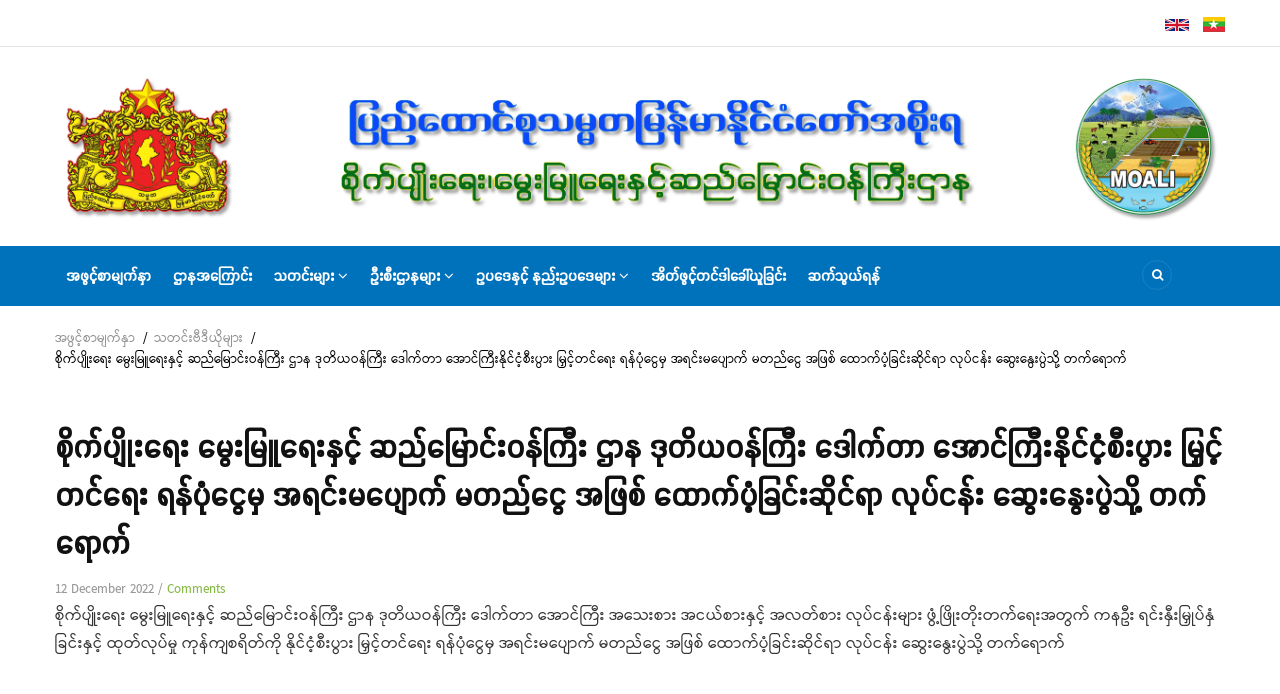

--- FILE ---
content_type: text/html; charset=UTF-8
request_url: https://www.moali.gov.mm/index.php/my/videos/2022-12-13t1316390630
body_size: 7811
content:
<!DOCTYPE html>
<html lang="my" dir="ltr" prefix="content: http://purl.org/rss/1.0/modules/content/  dc: http://purl.org/dc/terms/  foaf: http://xmlns.com/foaf/0.1/  og: http://ogp.me/ns#  rdfs: http://www.w3.org/2000/01/rdf-schema#  schema: http://schema.org/  sioc: http://rdfs.org/sioc/ns#  sioct: http://rdfs.org/sioc/types#  skos: http://www.w3.org/2004/02/skos/core#  xsd: http://www.w3.org/2001/XMLSchema# ">
  <head> 
    <meta charset="utf-8" />
<script async src="https://www.googletagmanager.com/gtag/js?id=G-DJP13M1H8G"></script>
<script>window.dataLayer = window.dataLayer || [];function gtag(){dataLayer.push(arguments)};gtag("js", new Date());gtag("set", "developer_id.dMDhkMT", true);gtag("config", "G-DJP13M1H8G", {"groups":"default","page_placeholder":"PLACEHOLDER_page_location"});</script>
<link rel="canonical" href="http://www.moali.gov.mm/index.php/my/videos/2022-12-13t1316390630" />
<meta name="description" content="စိုက်ပျိုးရေး မွေးမြူရေးနှင့် ဆည်မြောင်းဝန်ကြီး ဌာန ဒုတိယဝန်ကြီး ဒေါက်တာ အောင်ကြီး အသေးစား အငယ်စားနှင့် အလတ်စား လုပ်ငန်းများ ဖွံ့ဖြိုးတိုးတက်ရေးအတွက် ကနဦး ရင်းနှီးမြှုပ်နှံခြင်းနှင့် ထုတ်လုပ်မှု ကုန်ကျစရိတ်ကို နိုင်ငံ့စီးပွား မြှင့်တင်ရေး ရန်ပုံငွေမှ အရင်းမပျောက် မတည်ငွေ အဖြစ် ထောက်ပံ့ခြင်းဆိုင်ရာ လုပ်ငန်း ဆွေးနွေးပွဲသို့ တက်ရောက်" />
<meta name="Generator" content="Drupal 9 (https://www.drupal.org)" />
<meta name="MobileOptimized" content="width" />
<meta name="HandheldFriendly" content="true" />
<meta name="viewport" content="width=device-width, initial-scale=1.0" />
<link rel="icon" href="/sites/default/files/favicon.ico" type="image/vnd.microsoft.icon" />
<link rel="alternate" hreflang="my" href="http://www.moali.gov.mm/index.php/my/videos/2022-12-13t1316390630" />

    
    <title>စိုက်ပျိုးရေး မွေးမြူရေးနှင့် ဆည်မြောင်းဝန်ကြီး ဌာန ဒုတိယဝန်ကြီး ဒေါက်တာ အောင်ကြီးနိုင်ငံ့စီးပွား မြှင့်တင်ရေး ရန်ပုံငွေမှ အရင်းမပျောက် မတည်ငွေ အဖြစ် ထောက်ပံ့ခြင်းဆိုင်ရာ လုပ်ငန်း ဆွေးနွေးပွဲသို့ တက်ရောက် | စိုက်ပျိုးရေး၊ မွေးမြူရေးနှင့် ဆည်မြောင်းဝန်ကြီးဌာန</title>
    <link rel="stylesheet" media="all" href="/core/modules/system/css/components/ajax-progress.module.css?sy33ha" />
<link rel="stylesheet" media="all" href="/core/modules/system/css/components/align.module.css?sy33ha" />
<link rel="stylesheet" media="all" href="/core/modules/system/css/components/autocomplete-loading.module.css?sy33ha" />
<link rel="stylesheet" media="all" href="/core/modules/system/css/components/fieldgroup.module.css?sy33ha" />
<link rel="stylesheet" media="all" href="/core/modules/system/css/components/container-inline.module.css?sy33ha" />
<link rel="stylesheet" media="all" href="/core/modules/system/css/components/clearfix.module.css?sy33ha" />
<link rel="stylesheet" media="all" href="/core/modules/system/css/components/details.module.css?sy33ha" />
<link rel="stylesheet" media="all" href="/core/modules/system/css/components/hidden.module.css?sy33ha" />
<link rel="stylesheet" media="all" href="/core/modules/system/css/components/item-list.module.css?sy33ha" />
<link rel="stylesheet" media="all" href="/core/modules/system/css/components/js.module.css?sy33ha" />
<link rel="stylesheet" media="all" href="/core/modules/system/css/components/nowrap.module.css?sy33ha" />
<link rel="stylesheet" media="all" href="/core/modules/system/css/components/position-container.module.css?sy33ha" />
<link rel="stylesheet" media="all" href="/core/modules/system/css/components/progress.module.css?sy33ha" />
<link rel="stylesheet" media="all" href="/core/modules/system/css/components/reset-appearance.module.css?sy33ha" />
<link rel="stylesheet" media="all" href="/core/modules/system/css/components/resize.module.css?sy33ha" />
<link rel="stylesheet" media="all" href="/core/modules/system/css/components/sticky-header.module.css?sy33ha" />
<link rel="stylesheet" media="all" href="/core/modules/system/css/components/system-status-counter.css?sy33ha" />
<link rel="stylesheet" media="all" href="/core/modules/system/css/components/system-status-report-counters.css?sy33ha" />
<link rel="stylesheet" media="all" href="/core/modules/system/css/components/system-status-report-general-info.css?sy33ha" />
<link rel="stylesheet" media="all" href="/core/modules/system/css/components/tabledrag.module.css?sy33ha" />
<link rel="stylesheet" media="all" href="/core/modules/system/css/components/tablesort.module.css?sy33ha" />
<link rel="stylesheet" media="all" href="/core/modules/system/css/components/tree-child.module.css?sy33ha" />
<link rel="stylesheet" media="all" href="/modules/contrib/video_embed_field/css/video_embed_field.responsive-video.css?sy33ha" />
<link rel="stylesheet" media="all" href="/modules/gavias_slider/vendor/slick/slick.css?sy33ha" />
<link rel="stylesheet" media="all" href="/modules/gavias_slider/vendor/slick/slick-theme.css?sy33ha" />
<link rel="stylesheet" media="all" href="/modules/gavias_slider/vendor/ytplayer/css/jquery.mb.YTPlayer.min.css?sy33ha" />
<link rel="stylesheet" media="all" href="/modules/gva_blockbuilder/assets/css/frontend.css?sy33ha" />
<link rel="stylesheet" media="all" href="//fonts.googleapis.com/css?family=Montserrat:400,500,700" />
<link rel="stylesheet" media="all" href="//fonts.googleapis.com/css?family=Open+Sans:400,500,700" />
<link rel="stylesheet" media="all" href="/themes/gavias_kama/css/font-awesome.css?sy33ha" />
<link rel="stylesheet" media="all" href="/themes/gavias_kama/css/icon.css?sy33ha" />
<link rel="stylesheet" media="all" href="/themes/gavias_kama/vendor/owl-carousel/assets/owl.carousel.min.css?sy33ha" />
<link rel="stylesheet" media="all" href="/themes/gavias_kama/vendor/owl-carousel/assets/owl.theme.default.min.css?sy33ha" />
<link rel="stylesheet" media="all" href="/themes/gavias_kama/vendor/magnific/magnific-popup.css?sy33ha" />
<link rel="stylesheet" media="all" href="/themes/gavias_kama/vendor/gallery/style.css?sy33ha" />
<link rel="stylesheet" media="all" href="/themes/gavias_kama/css/template.css?sy33ha" />
<link rel="stylesheet" media="all" href="/themes/gavias_kama/css/boot4.css?sy33ha" />
<link rel="stylesheet" media="all" href="/themes/gavias_kama/css/bootstrap.css?sy33ha" />

    <script type="application/json" data-drupal-selector="drupal-settings-json">{"path":{"baseUrl":"\/index.php\/","scriptPath":null,"pathPrefix":"my\/","currentPath":"node\/995","currentPathIsAdmin":false,"isFront":false,"currentLanguage":"my"},"pluralDelimiter":"\u0003","suppressDeprecationErrors":true,"google_analytics":{"account":"G-DJP13M1H8G","trackOutbound":true,"trackMailto":true,"trackTel":true,"trackDownload":true,"trackDownloadExtensions":"7z|aac|arc|arj|asf|asx|avi|bin|csv|doc(x|m)?|dot(x|m)?|exe|flv|gif|gz|gzip|hqx|jar|jpe?g|js|mp(2|3|4|e?g)|mov(ie)?|msi|msp|pdf|phps|png|ppt(x|m)?|pot(x|m)?|pps(x|m)?|ppam|sld(x|m)?|thmx|qtm?|ra(m|r)?|sea|sit|tar|tgz|torrent|txt|wav|wma|wmv|wpd|xls(x|m|b)?|xlt(x|m)|xlam|xml|z|zip","trackColorbox":true},"statistics":{"data":{"nid":"995"},"url":"\/core\/modules\/statistics\/statistics.php"},"gavias_blockbuilder":{"url_edit":"\/my\/admin\/structure\/gavias_blockbuilder\/edit\/-----"},"ajaxTrustedUrl":{"\/my\/search\/node":true},"layzy_load":"off","gavias_load_ajax_view":"\/index.php\/my\/custom\/gavias_hook\/ajax_view","user":{"uid":0,"permissionsHash":"52c033c08fe1005fc53b37b669bb5f2e727fba899536732cf1dc37295c01c103"}}</script>
<script src="/core/assets/vendor/jquery/jquery.min.js?v=3.6.0"></script>
<script src="/core/misc/drupalSettingsLoader.js?v=9.3.9"></script>
<script src="/sites/default/files/languages/my_k_7i6coavXDgY85FksbBCMv3XKN6Ef1xnwzrXG9z6so.js?sy33ha"></script>
<script src="/core/misc/drupal.js?v=9.3.9"></script>
<script src="/core/misc/drupal.init.js?v=9.3.9"></script>
<script src="/themes/gavias_kama/vendor/jquery-migrate.min.js?v=9.3.9"></script>
<script src="/themes/gavias_kama/js/bootstrap.js?v=9.3.9"></script>
<script src="/themes/gavias_kama/js/imagesloader.min.js?v=9.3.9"></script>
<script src="/themes/gavias_kama/vendor/jquery.easing.js?v=9.3.9"></script>
<script src="/themes/gavias_kama/vendor/owl-carousel/owl.carousel.js?v=9.3.9"></script>
<script src="/themes/gavias_kama/vendor/perfect-scrollbar.jquery.min.js?v=9.3.9"></script>
<script src="/themes/gavias_kama/js/sidebar-sticky.js?v=9.3.9"></script>
<script src="/themes/gavias_kama/vendor/waypoint.js?v=9.3.9"></script>
<script src="/themes/gavias_kama/vendor/jquery.appear.js?v=9.3.9"></script>
<script src="/themes/gavias_kama/vendor/count-to.js?v=9.3.9"></script>
<script src="/themes/gavias_kama/vendor/masonry.pkgd.min.js?v=9.3.9"></script>
<script src="/themes/gavias_kama/vendor/isotope.pkgd.min.js?v=9.3.9"></script>
<script src="/themes/gavias_kama/vendor/jpreloader.min.js?v=9.3.9"></script>
<script src="/themes/gavias_kama/vendor/jquery.unveil.js?v=9.3.9"></script>
<script src="/themes/gavias_kama/vendor/magnific/jquery.magnific-popup.min.js?v=9.3.9"></script>
<script src="/themes/gavias_kama/vendor/jquery.pjax.js?v=9.3.9"></script>
<script src="/themes/gavias_kama/js/main.js?v=9.3.9"></script>

    
    

    <link rel="stylesheet" href="http://www.moali.gov.mm/themes/gavias_kama/css/custom.css" media="screen" />
    <link rel="stylesheet" href="http://www.moali.gov.mm/themes/gavias_kama/css/update.css" media="screen" />
    
    

          <style class="customize"></style>
    
     

  </head>
    <body class="layout-no-sidebars not-preloader path-node node--type-video">
    <a href="#main-content" class="visually-hidden focusable">
      အဓိကအကြောင်းအရာသို့ သွားမည်
    </a>
    
      <div class="dialog-off-canvas-main-canvas" data-off-canvas-main-canvas>
    <div class="body-page">
	    	   <div class="drupal-message">
      <div class="content-inner">
         <a class="_close">x</a>
              <div>
    <div data-drupal-messages-fallback class="hidden"></div>

  </div>

         </div>
   </div>
    <header id="header" class="header-v1">
  
  <div class="topbar">
  <div class="container">
    <div class="row">
      
      <div class="topbar-right col-sm-12 col-xs-12">
                    <div>
    <div class="language-switcher-language-url block block-language block-language-blocklanguage-interface no-title" id="block-languageswitcher" role="navigation">
  
    
      <div class="content block-content">
      <ul class="links"><li hreflang="en" data-drupal-link-system-path="node/995" class="en"><a href="/index.php/en/node/995" class="language-link" hreflang="en" data-drupal-link-system-path="node/995">    <img class="language-icon" src="/modules/languageicons/flags/en.png" alt="English" title="English" loading="lazy" typeof="foaf:Image" />

</a></li><li hreflang="my" data-drupal-link-system-path="node/995" class="my is-active"><a href="/index.php/my/videos/2022-12-13t1316390630" class="language-link is-active" hreflang="my" data-drupal-link-system-path="node/995">    <img class="language-icon" src="/modules/languageicons/flags/my.png" alt="Myanmar" title="Myanmar" loading="lazy" typeof="foaf:Image" />

</a></li></ul>
    </div>
  </div>

  </div>

              </div>

      
    </div>
  </div>  
</div>

   <div class="header-main">
      <div class="container">
         <div class="header-main-inner">
            <div class="row">
               

               <div class="col-lg-12 col-md-12 col-xs-12 header-right">
                                       <div class="header-right-inner">
                          <div>
    <div id="block-gavias-kama-headerright" class="block block-block-content block-block-content4a1ca12f-0764-40bd-a88c-a26020c92ea3 no-title">
  
    
      <div class="content block-content">
      
            <div class="field field--name-body field--type-text-with-summary field--label-hidden field__item"><p><img alt="banner" data-entity-type="file" data-entity-uuid="b9d44ef8-ec31-4f3f-853e-3e2aaf5b394d" src="/sites/default/files/inline-images/bander-one%281170X136%29Myan1_4.png" width="2477" height="336" loading="lazy" /></p>
</div>
      
    </div>
  </div>

  </div>

                     </div>
                                  </div>
            </div>
         </div>
      </div>
   </div>

    <div class="header-bottom gv-sticky-menu">
      <div class="main-menu">
        <div class="container">
           <div class="row">
              <div class="col-xs-12 area-main-menu">
                <div class="area-inner menu-hover">
                  
                  <div class="gva-offcanvas-inner">
                    <div class="close-offcanvas hidden-lg hidden-md"><a><i class="fa fa-times"></i></a></div>
                                            <div>
    <nav role="navigation" aria-labelledby="block-gavias-kama-main-menu-menu" id="block-gavias-kama-main-menu" class="block block-menu navigation menu--main">
          
  
  <h2  class="visually-hidden block-title" id="block-gavias-kama-main-menu-menu"><span>Main navigation</span></h2>
  
  <div class="block-content">
                 
<div class="gva-navigation">

              <ul class="clearfix gva_menu gva_menu_main">
                                      <li  class="menu-item ">
        <a href="/my">
                    အဖွင့်စာမျက်နှာ
            
        </a>
          
              </li>
                                  <li  class="menu-item ">
        <a href="/my/about-ministry">
                    ဌာနအကြောင်း
            
        </a>
          
              </li>
                                  <li  class="menu-item menu-item--expanded ">
        <a href="/my/news">
                    သတင်းများ
                      <span class="icaret nav-plus nav-minus fa fa-angle-down"></span>
            
        </a>
          
                                <ul class="menu sub-menu">
                                      <li  class="menu-item">
        <a href="/my/latest-news">
                    သတင်းများ
            
        </a>
          
              </li>
                                  <li  class="menu-item">
        <a href="/my/announcement">
                    ကြေညာချက်များ
            
        </a>
          
              </li>
                                  <li  class="menu-item">
        <a href="/my/press-release">
                    သတင်းထုတ်ပြန်ချက်များ
            
        </a>
          
              </li>
        </ul>
  
              </li>
                                  <li  class="menu-item menu-item--expanded ">
        <a href="/my/departments">
                    ဦးစီးဌာနများ
                      <span class="icaret nav-plus nav-minus fa fa-angle-down"></span>
            
        </a>
          
                                <ul class="menu sub-menu">
                                      <li  class="menu-item">
        <a href="/my/department-planning">
                    စီမံကိန်းဦးစီးဌာန
            
        </a>
          
              </li>
                                  <li  class="menu-item">
        <a href="/my/department-agriculture">
                    စိုက်ပျိုးရေးဦးစီးဌာန
            
        </a>
          
              </li>
                                  <li  class="menu-item">
        <a href="/my/department-agriculture-land-management-and-statistics">
                    ကြေးတိုင်နှင့်‌မြေစာရင်းဦးစီးဌာန
            
        </a>
          
              </li>
                                  <li  class="menu-item">
        <a href="/my/irrigation-and-water-utilization-management-department">
                    ဆည်မြောင်းနှင့်ရေအသုံးချမှုစီမံခန့်ခွဲရေးဦးစီးဌာန
            
        </a>
          
              </li>
                                  <li  class="menu-item">
        <a href="/my/agricultural-mechanization-department">
                    စက်မှုလယ်ယာဦးစီးဌာန
            
        </a>
          
              </li>
                                  <li  class="menu-item">
        <a href="/my/department-agricultural-research">
                    စိုက်ပျိုးရေးသုတေသနဦးစီးဌာန
            
        </a>
          
              </li>
                                  <li  class="menu-item">
        <a href="/my/livestock-breeding-and-veterinary-department">
                    မွေးမြူရေးနှင့်ကုသရေးဦးစီးဌာန
            
        </a>
          
              </li>
                                  <li  class="menu-item">
        <a href="/my/department-of-fisheries">
                    ငါးလုပ်ငန်းဦးစီးဌာန
            
        </a>
          
              </li>
                                  <li  class="menu-item">
        <a href="/my/dlar">
                    မွေးမြူရေးသုတေသနဦးစီးဌာန
            
        </a>
          
              </li>
                                  <li  class="menu-item">
        <a href="/my/yezin-agricultural-university">
                    ရေဆင်းစိုက်ပျိုးရေးတက္ကသိုလ်
            
        </a>
          
              </li>
                                  <li  class="menu-item">
        <a href="/my/university-veterinary-science">
                    မွေးမြူရေးဆိုင်ရာဆေးတက္ကသိုလ်
            
        </a>
          
              </li>
        </ul>
  
              </li>
                                  <li  class="menu-item menu-item--expanded ">
        <a href="/my/law-regulation">
                    ဥပဒေနှင့် နည်းဥပဒေများ
                      <span class="icaret nav-plus nav-minus fa fa-angle-down"></span>
            
        </a>
          
                                <ul class="menu sub-menu">
                                      <li  class="menu-item">
        <a href="/my/law">
                    ဥပဒေများ
            
        </a>
          
              </li>
                                  <li  class="menu-item">
        <a href="/my/rule">
                    နည်းဥပဒေများ
            
        </a>
          
              </li>
                                  <li  class="menu-item">
        <a href="/my/prodecure">
                    လုပ်ထုံးလုပ်နည်းများ
            
        </a>
          
              </li>
                                  <li  class="menu-item">
        <a href="/my/order">
                    အမိန့်၊ညွှန်ကြားချက်၊စည်းမျဉ်းစည်းကမ်းများ
            
        </a>
          
              </li>
                                  <li  class="menu-item">
        <a href="/my/committee">
                    ကော်မတီများ
            
        </a>
          
              </li>
        </ul>
  
              </li>
                                  <li  class="menu-item ">
        <a href="/my/tender">
                    အိတ်ဖွင့်တင်ဒါခေါ်ယူခြင်း
            
        </a>
          
              </li>
                                  <li  class="menu-item ">
        <a href="/my/contact-us">
                    ဆက်သွယ်ရန်
            
        </a>
          
              </li>
        </ul>
  

</div>

        </div>  
</nav>

  </div>

                      
                                      </div>
                  
                  <div id="menu-bar" class="menu-bar mobile hidden-lg hidden-md">
                    <span class="one"></span>
                    <span class="two"></span>
                    <span class="three"></span>
                  </div>

                  
                                      <div class="gva-search-region search-region">
                      <span class="icon"><i class="fa fa-search"></i></span>
                      <div class="search-content">
                        <a class="close"><i class="fa fa-times"></i></a> 
                        <div class="content-inner"> 
                            <div>
    <div class="search-block-form block block-search container-inline" data-drupal-selector="search-block-form" id="block-gavias-kama-search" role="search">
  
    
      <form action="/my/search/node" method="get" id="search-block-form" accept-charset="UTF-8" class="search-form search-block-form">
  <div class="js-form-item form-item js-form-type-search form-item-keys js-form-item-keys form-no-label">
      <label for="edit-keys" class="visually-hidden">Search</label>
        <input title="ရှာလိုသည့် စာလုံးများကို ထည့်ပါ" data-drupal-selector="edit-keys" type="search" id="edit-keys" name="keys" value="" size="15" maxlength="128" class="form-search" />

        </div>
<div data-drupal-selector="edit-actions" class="form-actions js-form-wrapper form-wrapper" id="edit-actions"><input class="search-form__submit button js-form-submit form-submit" data-drupal-selector="edit-submit" type="submit" id="edit-submit" value="Search" />
</div>

</form>

  </div>

  </div>

                        </div>
                      </div>  
                    </div>
                                  
                </div>   
              </div>
           </div>
        </div>
      </div>
   </div>

      
</header>
	
     <div class="breadcrumbs">
      <div>
    
<div class="breadcrumb-content-inner">
  <div id="block-breadcrumbs" class="text-dark block gva-block-breadcrumb block-system block-system-breadcrumb-block no-title">
    <div class="breadcrumb-style" style="background-color: #FFF;background-position: center top;background-repeat: no-repeat;">
      <div class="container">
        <div class="content-inner">
          <h2 class="page-title hidden"> </h2>
           
                      
                      <div class="">
              <div class="content block-content">
                  <nav class="breadcrumb" role="navigation">
    <h2 id="system-breadcrumb" class="visually-hidden">Breadcrumb</h2>
    <ol>
      
                <li>
                  <a href="/index.php/my">အဖွင့်စာမျက်နှာ</a>
                          <span>&nbsp;/&nbsp;</span>
          
      </li>
                <li>
                  <a href="/index.php/my/videos">သတင်းဗီဒီယိုများ</a>
                          <span>&nbsp;/&nbsp;</span>
          
      </li>
                <li>
                  
                  
      </li>
                <li>
                  စိုက်ပျိုးရေး မွေးမြူရေးနှင့် ဆည်မြောင်းဝန်ကြီး ဌာန ဒုတိယဝန်ကြီး ဒေါက်တာ အောင်ကြီးနိုင်ငံ့စီးပွား မြှင့်တင်ရေး ရန်ပုံငွေမှ အရင်းမပျောက် မတည်ငွေ အဖြစ် ထောက်ပံ့ခြင်းဆိုင်ရာ လုပ်ငန်း ဆွေးနွေးပွဲသို့ တက်ရောက်
                  
      </li>
        </ol>
  </nav>

              </div>
            </div>  
                  </div>  
      </div>
    </div>
  </div>     
</div>

  </div>
  
  </div>

 

  <div class="help show">
    <div class="container">
      <div class="control-panel"><i class="fa fa-cogs"></i></div>
      <div class="content-inner">
        
      </div>
    </div>
  </div>

<div class="clearfix"></div>


<div class="clearfix"></div>

	<div role="main" class="main main-page">	
		<div id="content" class="content content-full">
			<div class="container">	
				
<div class="content-main-inner">
	<div class="row">
		
				 

		<div id="page-main-content" class="main-content col-md-12 col-xs-12">

			<div class="main-content-inner">
				
				
									<div class="content-main">
						  <div>
    <div id="block-gavias-kama-content" class="block block-system block-system-main-block no-title">
  
    
      <div class="content block-content">
      
<!-- Start Display article for teaser page -->
<!-- Start Display article for detail page -->

<article data-history-node-id="995" role="article" about="/index.php/my/videos/2022-12-13t1316390630" class="node node-detail node--type-video node--promoted node--view-mode-full clearfix">
  <div class="post-block">
      
    <div class="post-thumbnail">
              
        
    </div>

    <div class="post-content">
      
         <h1 class="post-title">
<span>စိုက်ပျိုးရေး မွေးမြူရေးနှင့် ဆည်မြောင်းဝန်ကြီး ဌာန ဒုတိယဝန်ကြီး ဒေါက်တာ အောင်ကြီးနိုင်ငံ့စီးပွား မြှင့်တင်ရေး ရန်ပုံငွေမှ အရင်းမပျောက် မတည်ငွေ အဖြစ် ထောက်ပံ့ခြင်းဆိုင်ရာ လုပ်ငန်း ဆွေးနွေးပွဲသို့ တက်ရောက်</span>
</h1>
               
      <div class="post-meta">
        <span class="post-created"> 12 December 2022 </span> /
        <span class="post-comment"> 
          <a href="/index.php/my/videos/2022-12-13t1316390630/#comments"> Comments</a>
        </span>
      </div>
      
              <div class="node__meta hidden">
          <article typeof="schema:Person" about="/index.php/my/moaliuser/2" class="profile user-profile">
   <div class="row">
      
         
         <div class="col-md-12 col-xs-12">
         
                     <div class="user-picture">
               
            </div>
             
               
              
               </div>
   </div>  
</article>

          <span>
            Submitted by 
<span><span lang="" about="/index.php/my/moaliuser/2" typeof="schema:Person" property="schema:name" datatype="">moali-admin</span></span>
 on 12 December 2022          </span>
          
        </div>
      
      <div class="node__content clearfix">
        
            <div class="field field--name-body field--type-text-with-summary field--label-hidden field__item"><p><span class="x193iq5w xeuugli x13faqbe x1vvkbs x1xmvt09 x1lliihq x1s928wv xhkezso x1gmr53x x1cpjm7i x1fgarty x1943h6x xudqn12 x3x7a5m x6prxxf xvq8zen xo1l8bm xzsf02u" dir="auto">စိုက်ပျိုးရေး မွေးမြူရေးနှင့် ဆည်မြောင်းဝန်ကြီး ဌာန ဒုတိယဝန်ကြီး ဒေါက်တာ အောင်ကြီး အသေးစား အငယ်စားနှင့် အလတ်စား လုပ်ငန်းများ ဖွံ့ဖြိုးတိုးတက်ရေးအတွက် ကနဦး ရင်းနှီးမြှုပ်နှံခြင်းနှင့် ထုတ်လုပ်မှု ကုန်ကျစရိတ်ကို နိုင်ငံ့စီးပွား မြှင့်တင်ရေး ရန်ပုံငွေမှ အရင်းမပျောက် မတည်ငွေ အဖြစ် ထောက်ပံ့ခြင်းဆိုင်ရာ လုပ်ငန်း ဆွေးနွေးပွဲသို့ တက်ရောက်</span></p>
</div>
      
            <div class="field field--name-field-video-link field--type-video-embed-field field--label-hidden field__item"><div class="video-embed-field-provider-youtube video-embed-field-responsive-video"><iframe width="854" height="480" frameborder="0" allowfullscreen="allowfullscreen" src="https://www.youtube.com/embed/htXxchp7c-g?autoplay=1&amp;start=0&amp;rel=0"></iframe>
</div>
</div>
      
      </div>
      <div id="node-single-comment">
        
      </div>

    </div>

  </div>

</article>

<!-- End Display article for detail page -->

    </div>
  </div>

  </div>

					</div>
				
							</div>

		</div>

		<!-- Sidebar Left -->
				<!-- End Sidebar Left -->

		<!-- Sidebar Right -->
				<!-- End Sidebar Right -->
		
	</div>
</div>


			</div>
		</div>			
	</div>

	

	 
	<footer id="footer" class="footer">
  
     
   <div class="footer-center">
      <div class="container">      
         <div class="row">
                          
                                              
              
                                              
              
                                              
              
                 

              
                
                                              
                              <div class="footer-3col col-lg-4 col-md-4 col-md-1 col-xs-12 column">
                    <div>
    <div id="block-gavias-kama-contactinfo" class="block block-block-content block-block-content7da38301-272f-4979-8de1-06b564010f17 no-title">
  
    
      <div class="content block-content">
      
            <div class="field field--name-body field--type-text-with-summary field--label-hidden field__item"><div class="contact-info">
    <span class="description">Head Office</span>
	<ul class="contact-info">
		<li><span><i class="fa fa-home"></i> Office No. (15),Office No. (36)(NayPyiTaw) </span> </li>
		<li><span><i class="fa fa-mobile-phone"></i> 067-410004 (လယ်ဆည်ကဏ္ဍ)</span></li>
                <li><span><i class="fa fa-mobile-phone"></i> 067-408434 (မွေးရေကဏ္ဍ)</span></li>
                <li><span><i class="fa fa-fax"></i>Fax: 067-408049 (မွေးရေကဏ္ဍ)</span></li>
		<li><a href="/cdn-cgi/l/email-protection#a1c2cecfd5c0c2d5e1c48ccccec0cdc88fc6ced78fcccc"><i class="fa fa-envelope-o"></i> <span class="__cf_email__" data-cfemail="fa9995948e9b998eba9fd797959b9693d49d958cd49797">[email&#160;protected]</span></a> </li>
		
	</ul>
</div></div>
      
    </div>
  </div>

  </div>

                </div> 
              
                              <div class="footer-3col col-lg-4 col-md-4 col-md-1 col-xs-12 column">
                    <div>
    <div id="block-gavias-kama-linkfooter" class="block block-block-content block-block-contentf68ff84d-6af0-4c49-8b85-ae338addc541 no-title">
  
    
      <div class="content block-content">
      
            <div class="field field--name-body field--type-text-with-summary field--label-hidden field__item"><div class="row">
    <div class="col-sm-6">
       <ul class="menu">
	  <li><a href="#">အဖွင့်စာမျက်နှာ</a></li>
	  <li><a href="my/about-ministry">ဌာနအကြောင်း</a></li>
	  <li><a href="my/news"> သတင်းများ</a></li>

       </ul>      
    </div>
    <div class="col-sm-6">
       <ul class="menu">
	  <li><a href="my/law-regulation">ဥပဒေများ</a></li>
	  <li><a href="my/tender">တင်ဒါများ</a></li>
	  <li><a href="my/contact-us"> ဆက်သွယ်ရန်</a></li>

       </ul>      
    </div>

</div>   </div>
      
    </div>
  </div>

  </div>

                </div> 
              
                              <div class="footer-3col col-lg-4 col-md-4 col-md-1 col-xs-12 column">
                    <div>
    <div id="block-gavias-kama-businesshour" class="block block-block-content block-block-contentf1ba2619-fe59-459a-85a3-922d47d5cf96 no-title">
  
    
      <div class="content block-content">
      
            <div class="field field--name-body field--type-text-with-summary field--label-hidden field__item"><ul>
	<li><a href="https://www.moalidop.gov.mm/">https://www.moalidop.gov.mm</a></li>
	<li><a href="https://www.doa.gov.mm/">https://www.doa.gov.mm</a></li>
	<li><a href="http://www.iwumd.gov.mm/iw/">http://www.iwumd.gov.mm</a></li>
	<li>http://amd.moali.gov.mm</li>
	<li><a href="https://dar.gov.mm/">https://dar.gov.mm</a></li>
	<li><a href="https://lbvd.gov.mm/">https://lbvd.gov.mm</a></li>
	<li><a href="https://dlar.moali.gov.mm">https://dlar.moali.gov.mm</a></li>
	<li><a href="https://www.yau.edu.mm">https://www.yau.edu.mm</a></li>
	<li><a href="https://uvs.edu.mm/">https://uvs.edu.mm</a></li>
</ul></div>
      
    </div>
  </div>

  </div>

                </div> 
              
                       </div>   
      </div>
   </div>   
  
      <div class="after-footer area">
      <div class="container">
        <div class="content-inner">
            <div>
    <div id="block-map" class="block block-block-content block-block-content140aee5b-0c3b-4828-873f-1a3a9a61ab45 no-title">
  
    
      <div class="content block-content">
      
            <div class="field field--name-body field--type-text-with-summary field--label-hidden field__item"><div class="row">
<div class="col-sm-6">
<p class="my-3 text-center font-weight-bold"> ရုံးအမှတ် (၁၅) </p>
<iframe style="border: 0;" src="https://www.google.com/maps/embed?pb=!1m18!1m12!1m3!1d3754.2329403254894!2d96.1138349143182!3d19.787718534357868!2m3!1f0!2f0!3f0!3m2!1i1024!2i768!4f13.1!3m3!1m2!1s0x30c8bf625476ef65%3A0x6733da8ea2885a82!2sMinistry%20of%20Agriculture%2C%20Livestock%20and%20Irrigation%20(M.O.A.L.I)!5e0!3m2!1sen!2smm!4v1659532052441!5m2!1sen!2smm" width="390" height="200" allowfullscreen="allowfullscreen"></iframe>
</div>
<div class="col-sm-6">
<p class="my-3 text-center font-weight-bold"> ရုံးအမှတ် (၃၆) </p>
<iframe src="https://www.google.com/maps/embed?pb=!1m14!1m8!1m3!1d28350.56223057754!2d96.13992280345511!3d19.77439946629075!3m2!1i1024!2i768!4f13.1!3m3!1m2!1s0x0%3A0xe6cbe6573a39ee0!2sMinistry%20of%20Agriculture%2C%20Livestock%20and%20Irrigation!5e0!3m2!1sen!2smm!4v1660800475725!5m2!1sen!2smm" width="390" height="200" style="border:0;" allowfullscreen="" loading="lazy" referrerpolicy="no-referrer-when-downgrade"></iframe>
</div>
</div></div>
      
    </div>
  </div>
<div id="block-googleanalytics" class="block block-block-content block-block-contentc789c4e1-de3c-4cb9-8de3-c147681cf947 no-title">
  
    
      <div class="content block-content">
      
            <div class="field field--name-body field--type-text-with-summary field--label-hidden field__item"><!-- Google tag (gtag.js) -->
<script data-cfasync="false" src="/cdn-cgi/scripts/5c5dd728/cloudflare-static/email-decode.min.js"></script><script async src="https://www.googletagmanager.com/gtag/js?id=G-DJP13M1H8G"></script>
<script>
  window.dataLayer = window.dataLayer || [];
  function gtag(){dataLayer.push(arguments);}
  gtag('js', new Date());

  gtag('config', 'G-DJP13M1H8G');
</script></div>
      
    </div>
  </div>

  </div>

        </div>
      </div>      
    </div>
  
      <div class="copyright">
      <div class="container">
        <div class="copyright-inner">
              <div>
    <div id="block-visitors" class="block block-visitors block-visitors-block no-title">
  
    
      <div class="content block-content">
      <ul><li>Total Visitors: <em class="placeholder">8810037</em></li></ul>
    </div>
  </div>

  </div>

        </div>   
      </div>   
   </div>
  <div class="return-top default hidden-xs"><i class="fa fa-angle-up"></i></div>
 <div id="gva-popup-ajax" class="clearfix"><div class="pajax-content"><a href="javascript:void(0);" class="btn-close"><i class="fa fa-times"></i></a><div class="gva-popup-ajax-content clearfix"></div></div></div>
</footer>


	
</div>


  </div>

    
    <script src="/modules/google_analytics/js/google_analytics.js?v=9.3.9"></script>
<script src="/core/modules/statistics/statistics.js?v=9.3.9"></script>
<script src="/modules/gavias_slider/vendor/jquery-migrate.min.js?v=1.x"></script>
<script src="/modules/gavias_slider/vendor/slick/slick.js?v=1.x"></script>
<script src="/modules/gavias_slider/vendor/ytplayer/js/jquery.mb.YTPlayer.min.js?v=1.x"></script>
<script src="/modules/gavias_slider/vendor/main.js?v=1.x"></script>
<script src="/themes/gavias_kama/vendor/gallery/jquery.mobile.customized.min.js?v=9.3.9"></script>
<script src="/themes/gavias_kama/vendor/gallery/jquery.easing.1.3.js?v=9.3.9"></script>
<script src="/themes/gavias_kama/vendor/gallery/camera.js?v=9.3.9"></script>
<script src="/themes/gavias_kama/vendor/gallery/main.js?v=9.3.9"></script>
<script src="/modules/gva_blockbuilder/vendor/skrollr.min.js?v=1.x"></script>
<script src="/modules/gva_blockbuilder/vendor/main.js?v=1.x"></script>

      </body>
</html>


--- FILE ---
content_type: text/css
request_url: https://www.moali.gov.mm/themes/gavias_kama/css/template.css?sy33ha
body_size: 28966
content:
/****/
@font-face{
	font-family:Pyidaungsu;
	src: url('Pyidaungsu.ttf');
        font-weight: normal;
}
@font-face {
font-family:'Pyidaungsubold';
src:url('https://www.mmwebfonts.com/fonts/Pyidaungsu-2.1_Bold.woff') format('woff'), url('https://www.mmwebfonts.com/fonts/Pyidaungsu-2.1_Bold.ttf') format('ttf');
font-weight:bold;
}
@font-face{
	font-family:MyanmarSanPro;
	src: url('MyanmarSansPro-Regular.ttf');}
body {
  overflow-x: hidden;
}

a:hover, a:focus, a:active {
  -webkit-transition: all 0.35s;
  -o-transition: all 0.35s;
  transition: all 0.35s;
  -moz-transition: all 0.35s;
  -ms-transition: all 0.35s;
  outline: none !important;
}

img {
  border: 0;
  vertical-align: top;
  max-width: 100%;
  height: auto;
}

.video-responsive {
  height: 0;
  padding-top: 0;
  padding-bottom: 56.25%;
  position: relative;
  overflow: hidden;
}
.video-responsive embed, .video-responsive iframe, .video-responsive object, .video-responsive video {
  top: 0;
  left: 0;
  width: 100%;
  height: 100%;
  position: absolute;
}

iframe {
  width: 100%;
  max-width: 100%;
}

.body-page input[type="text"],
.body-page input[type="tel"],
.body-page input[type="password"],
.body-page input[type="email"],
.body-page textarea, .body-page select {
  background-color: #fff;
  -webkit-box-shadow: 0 0 2px 2px rgba(0, 0, 0, 0.02) inset;
  box-shadow: 0 0 2px 2px rgba(0, 0, 0, 0.02) inset;
  border: 1px solid rgba(0, 0, 0, 0.1);
  padding: 5px 10px;
}
.body-page input[type="text"]:focus, .body-page input[type="text"]:active, .body-page input[type="text"]:hover,
.body-page input[type="tel"]:focus,
.body-page input[type="tel"]:active,
.body-page input[type="tel"]:hover,
.body-page input[type="password"]:focus,
.body-page input[type="password"]:active,
.body-page input[type="password"]:hover,
.body-page input[type="email"]:focus,
.body-page input[type="email"]:active,
.body-page input[type="email"]:hover,
.body-page textarea:focus,
.body-page textarea:active,
.body-page textarea:hover, .body-page select:focus, .body-page select:active, .body-page select:hover {
  outline: none;
}

input:focus, input:active, input:hover, textarea:focus, textarea:active, textarea:hover, select:focus, select:active, select:hover {
  outline: none;
}

.label {
  color: #000 !important;
}

.list-menu ul li {
  list-style: none;
  padding: 15px 2px;
  font-size: 14px;
  border-bottom: 1px solid rgba(0, 0, 0, 0.1);
}
.list-menu ul li:last-child {
  border-bottom: none;
}

ul {
  margin: 0;
  padding: 0;
  margin-bottom: 0 !important;
}
ul ul {
  padding-left: 20px;
}
ul li i {
  margin-right: 3px;
  font-size: 16px;
  min-width: 20px;
  text-align: center;
}

.item-list ul li {
  margin-left: 0;
}

ul.menu > li {
  position: relative;
  padding: 3px 0;
}
ul.menu > li a {
  padding-left: 16px;
  -webkit-transition: all 0.35s;
  -o-transition: all 0.35s;
  transition: all 0.35s;
  -moz-transition: all 0.35s;
  -ms-transition: all 0.35s;
}
ul.menu > li a:after {
  content: "\f105";
  font-family: 'FontAwesome';
  position: absolute;
  color: #878787;
  left: 0;
  top: 50%;
  margin-top: -12px;
}
ul.menu > li a:hover {
  padding-left: 25px;
}

ul.links.inline {
  list-style: none;
}
ul.links.inline li {
  list-style-type: none;
}

table {
  width: 100%;
  margin-bottom: 23px;
  border: 1px solid #ddd;
}
table > thead > tr > th,
table > thead > tr > td,
table > tbody > tr > th,
table > tbody > tr > td,
table > tfoot > tr > th,
table > tfoot > tr > td {
  border-color: #ddd;
  border-width: 1px 1px 1px 0;
  border-style: solid;
}
table > thead > tr > th,
table > thead > tr > td {
  border-bottom-width: 2px;
}

.no-padding {
  padding: 0 !important;
}

a.disable {
  pointer-events: none;
  cursor: default;
}

.links-inline a {
  font-size: 12px;
  font-weight: 700;
  color: #999999;
  -webkit-transition: all 0.35s;
  -o-transition: all 0.35s;
  transition: all 0.35s;
  -moz-transition: all 0.35s;
  -ms-transition: all 0.35s;
  margin-right: 30px;
  text-transform: uppercase;
}
.links-inline a:last-child {
  margin-right: 0;
}
.links-inline a:hover, .links-inline a:active, .links-inline a:focus {
  color: #fff !important;
}

/************************* Pagination ************************/
.pager .paginations {
  border-radius: 5px;
  display: inline-block;
  margin: 0 30px;
  padding: 4px 3px;
}
.pager .paginations a {
  border: 1px solid rgba(0, 0, 0, 0.1);
  font-weight: 700;
  display: inline-block;
  height: 35px;
  line-height: 34px;
  margin: 0 1px;
  text-align: center;
  width: 35px;
  margin-right: 10px;
}
.pager .paginations a:last-child {
  margin-right: 0;
}
.pager .paginations a.active {
  background: #87B946;
  border-color: #87B946;
  color: #fff;
}

#edit-preview, #edit-submit, .button--primary {
  background: #87B946;
  color: #fff;
  font-size: 12px;
  font-weight: 700;
  text-transform: uppercase;
  padding: 8px 15px;
  border: none;
}
#edit-preview:hover, #edit-submit:hover, .button--primary:hover {
  background: #9fc76b;
}

.breadcrumb-content-inner .gva-block-breadcrumb .breadcrumb-style {
  position: relative;
}
.breadcrumb-content-inner .gva-block-breadcrumb .breadcrumb-style .page-title {
  display: none;
}
.breadcrumb-content-inner .gva-block-breadcrumb .breadcrumb-style .content-inner {
  padding: 22px 0;
  color: #909090;
}
.breadcrumb-content-inner .gva-block-breadcrumb .breadcrumb-style .content-inner a {
  color: #909090;
}
.breadcrumb-content-inner .gva-block-breadcrumb .breadcrumb-style .content-inner a:hover, .breadcrumb-content-inner .gva-block-breadcrumb .breadcrumb-style .content-inner a:active, .breadcrumb-content-inner .gva-block-breadcrumb .breadcrumb-style .content-inner a:focus {
  color: #87B946;
}
.breadcrumb-content-inner .gva-block-breadcrumb.text-white *, .breadcrumb-content-inner .gva-block-breadcrumb.text-light * {
  color: #bbbbbb;
}
.breadcrumb-content-inner nav.breadcrumb li {
  font-size: 13px !important;
  font-weight: 500;
  color: #000;
  font-family: Pyidaungsu;
}
.breadcrumb-content-inner nav.breadcrumb li a {
  color: #222;
}
.breadcrumb-content-inner nav.breadcrumb li a:hover {
  color: #000;
}

.drupal-message {
  background: #CDCDCD;
  max-width: 1170px;
  margin: 0 auto;
  position: fixed;
  z-index: 99;
  bottom: 15px;
  left: 50%;
  -webkit-transform: translateX(-50%);
  -ms-transform: translateX(-50%);
  -o-transform: translateX(-50%);
  transform: translateX(-50%);
  width: 100%;
  max-height: 50%;
  overflow: auto;
  -webkit-transition: all 0.35s;
  -o-transition: all 0.35s;
  transition: all 0.35s;
  -moz-transition: all 0.35s;
  -ms-transition: all 0.35s;
  transition-delay: 4px;
}
.drupal-message ._close {
  position: absolute;
  top: 5px;
  right: 5px;
  color: #000;
  font-size: 15px;
  z-index: 1;
  width: 20px;
  height: 20px;
  border-radius: 50%;
  -webkit-border-radius: 50%;
  -moz-border-radius: 50%;
  -ms-border-radius: 50%;
  -o-border-radius: 50%;
  background: #fff;
  border: 1px solid #000;
  text-align: center;
  line-height: 16px;
}
.drupal-message ._close:hover {
  cursor: pointer;
  border-color: #87B946;
  color: #87B946;
}
.drupal-message .messages__wrapper {
  padding: 2px 30px 2px 15px;
}

img.unveil-image {
  opacity: 0;
  filter: alpha(opacity=0);
  -webkit-transition: all 0.5s;
  -o-transition: all 0.5s;
  transition: all 0.5s;
  -moz-transition: all 0.5s;
  -ms-transition: all 0.5s;
  background: #f5f5f5;
}
img.unveil-image.image-loaded {
  opacity: 1;
  filter: alpha(opacity=100);
  width: 100%;
  height: auto;
  background: none;
}

body {
  overflow-x: hidden;
}
body div.body-page {
  background-color: #fff;
}
body.boxed {
  max-width: 1230px;
  margin: 0 auto;
  background-color: #F5F5F5;
}
body.loading-pjax {
  overflow: hidden;
}
body.loading-pjax:after {
  content: '';
  width: 100%;
  height: 100%;
  background: rgba(0, 0, 0, 0.2);
  position: fixed;
  top: 0;
  left: 0;
  z-index: 9;
}

.container .container {
  max-width: 100%;
}

.stuck {
  position: fixed;
  top: 0;
  left: 0;
  z-index: 99;
  width: 100%;
  -webkit-box-shadow: 0px 2px 5px rgba(0, 0, 0, 0.2);
  box-shadow: 0px 2px 5px rgba(0, 0, 0, 0.2);
}

.topbar {
  padding: 10px 0;
  border-bottom: 1px solid rgba(0, 0, 0, 0.1);
}
.topbar .block {
  margin-bottom: 0;
}
.topbar .block .block-content {
  padding-top: 0;
}
.topbar .topbar-left ul.gva_menu > li {
  float: left;
}
.topbar .topbar-left ul.gva_menu > li a {
  position: relative;
  padding: 0 10px;
  font-size: 13px;
  font-family: "Montserrat", serif;
}
.topbar .topbar-left ul.gva_menu > li a:after {
  content: "";
  width: 1px;
  height: 10px;
  background: rgba(0, 0, 0, 0.1);
  position: absolute;
  top: 5px;
  left: 0;
  z-index: 11;
}
.topbar .topbar-left ul.gva_menu > li:first-child a:after {
  display: none;
}
.topbar .topbar-right {
  margin-top: 3px;
}
.topbar .topbar-right > div {
  float: right;
}
.topbar .topbar-right .social-list a {
  font-size: 14px;
  padding: 0 10px;
}

header .menu-another {
  position: absolute;
  cursor: pointer;
  top: 50%;
  right: 0;
  margin-top: -15px;
}
header .menu-another .menu-bar {
  position: static;
  margin-top: 0;
}
header .menu-another .content-inner {
  position: absolute;
  top: 43px;
  right: 0;
  z-index: 99;
  min-width: 275px;
  background: #fff;
  -webkit-box-shadow: 4px 4px 4px rgba(0, 0, 0, 0.1);
  box-shadow: 4px 4px 4px rgba(0, 0, 0, 0.1);
  padding: 10px 20px;
  display: none;
  border: 1px solid #87B946;
}
header .menu-another .content-inner:after {
  content: '';
  border: 10px solid transparent;
  border-bottom-color: #87B946;
  position: absolute;
  bottom: 100%;
  right: 10px;
  z-index: 1;
}
header .menu-another .content-inner.show-view {
  display: block;
}
header .menu-another .content-inner ul li {
  padding: 0;
  display: block;
  width: 100%;
  float: none;
}
header .menu-another .content-inner ul li a {
  padding: 8px 0 !important;
  color: #000 !important;
}
header .menu-another .content-inner ul li a:hover {
  color: #87B946 !important;
}
header .gva-search-region {
  position: absolute;
  right: 55px;
  top: 50%;
  margin-top: -16px;
  z-index: 99;
}
header .gva-search-region .icon {
  display: inline-block;
  color: #fff;
  font-size: 12px;
  width: 30px;
  height: 30px;
  line-height: 30px;
  border-radius: 50%;
  -webkit-border-radius: 50%;
  -moz-border-radius: 50%;
  -ms-border-radius: 50%;
  -o-border-radius: 50%;
  border: 1px solid rgba(255, 255, 255, 0.1);
  text-align: center;
  -webkit-transition: all 0.35s;
  -o-transition: all 0.35s;
  transition: all 0.35s;
  -moz-transition: all 0.35s;
  -ms-transition: all 0.35s;
}
header .gva-search-region .icon:hover {
  cursor: pointer;
  color: #015a27;
  border-color: #015a27;
}
header .gva-search-region .block {
  margin: 0;
}
header .gva-search-region .search-content {
  -webkit-transform: scale(0);
  -ms-transform: scale(0);
  -o-transform: scale(0);
  transform: scale(0);
  opacity: 0;
  filter: alpha(opacity=0);
  -webkit-transition: all 0.35s;
  -o-transition: all 0.35s;
  transition: all 0.35s;
  -moz-transition: all 0.35s;
  -ms-transition: all 0.35s;
  width: 305px;
  position: absolute;
  top: 43px;
  right: -5px;
  margin-top: -1px;
  z-index: 99;
  background: #fff;
  padding: 20px;
  border: 1px solid #87B946;
  -webkit-box-shadow: 0px 2px 5px rgba(0, 0, 0, 0.2);
  box-shadow: 0px 2px 5px rgba(0, 0, 0, 0.2);
}
header .gva-search-region .search-content:after {
  content: '';
  border: 10px solid transparent;
  border-bottom-color: #87B946;
  position: absolute;
  bottom: 100%;
  right: 10px;
  z-index: 1;
}
header .gva-search-region .search-content input#edit-keys {
  height: 35px;
  padding: 5px;
  border: 1px solid rgba(0, 0, 0, 0.1);
  background: none;
  width: 168px;
}
header .gva-search-region .search-content #edit-submit {
  position: absolute;
  top: 0;
  right: 0;
  z-index: 1;
}
header .gva-search-region .search-content #edit-actions {
  margin: 0 !important;
  padding: 0 !important;
}
header .gva-search-region.show .icon {
  color: #87B946;
  border-color: #87B946;
}
header .gva-search-region.show .search-content {
  -webkit-transform: scale(1);
  -ms-transform: scale(1);
  -o-transform: scale(1);
  transform: scale(1);
  opacity: 1;
  filter: alpha(opacity=100);
}
header .header-main {
  padding: 20px 0;
  background: #fff;
}
header .site-branding {
  padding: 20px 0 10px;
}
@media (max-width: 991px) {
  header .site-branding {
    padding: 15px 0;
  }
}
header a.site-branding-logo {
  background: none !important;
}
@media (max-width: 991px) {
  header .block-logo {
    text-align: center;
    margin-bottom: 20px;
  }
  header .header-right-inner, header .header-right-inner .block {
    text-align: center !important;
  }
}
header.header-v1 {
  position: relative;
  margin-bottom: 0;
}
header.header-v1 .main-menu {
  background: #0072bc;
  position: relative;
  z-index: 99;
}
header.header-v1 .main-menu .area-inner {
  background: #0072bc;
}
header.header-v1 .main-menu .area-inner ul.gva_menu > li.menu-item--active-trail {
  background: #015a27;
}
header.header-v1 .main-menu .area-inner ul.gva_menu > li.menu-item--active-trail > a {
  color: #fff !important;
}
header.header-v1 .block {
  overflow: visible;
}
@media (max-width: 991px) {
  header.header-v1 .site-branding {
    margin-bottom: 20px;
    text-align: center;
  }
}
header.header-v1 .gva-search-region {
  right: 65px;
}
header.header-v1 .menu-another {
  right: 20px;
}
header.header-v1 .breaking-news {
  padding: 15px 0;
}
header.header-v1 .breaking-news .title {
  background: #222222;
  color: #fff;
}
header.header-v2 {
  position: relative;
  margin-bottom: 15px;
}
header.header-v2 .header-main {
  background: #fff;
  padding: 25px 0;
}
header.header-v2 .gva-search-region .icon {
  color: #fff;
  border: 1px solid rgba(255, 255, 255, 0.2);
}
header.header-v2 .main-menu {
  background: #0072bc;
  position: relative;
  z-index: 99;
  -webkit-box-shadow: 0px 2px 3px rgba(0, 0, 0, 0.1);
  box-shadow: 0px 2px 3px rgba(0, 0, 0, 0.1);
}
header.header-v2 .area-main-menu .area-inner {
  position: relative;
}
header.header-v2 .area-main-menu .area-inner ul.gva_menu > li > a {
  color: #fff;
}
header.header-v2 .menu-bar span {
  background: #fff;
}
header.header-v2 .block {
  overflow: visible;
}
header.header-v2 .breaking-news {
  margin-top: 20px;
}
header.header-v2 .breaking-news .main-breaking {
  padding: 10px;
  background: #f5f5f5;
}
header.header-v2 .breaking-news .title {
  background: #222222;
  color: #fff;
}
header.header-v3 {
  position: relative;
  margin-bottom: 0;
}
header.header-v3 .main-menu {
  background: #F6F6F6;
  position: relative;
  z-index: 99;
}
header.header-v3 .branding-main {
  padding: 25px 0 45px;
}
@media (max-width: 991px) {
  header.header-v3 #menu-bar, header.header-v3 .gva-search-region {
    margin-top: -5px;
  }
}
header.header-v3 .area-main-menu .area-inner {
  position: relative;
}
header.header-v3 .area-main-menu .area-inner.menu-hover .navigation .gva_menu > li > a {
  padding: 30px 11px;
}
@media (max-width: 991px) {
  header.header-v3 .area-main-menu .area-inner.menu-hover .navigation .gva_menu > li > a {
    padding: 0;
  }
}
header.header-v3 .block {
  overflow: visible;
}
header.header-v4 {
  position: relative;
  margin-bottom: 0;
  background: #292C33;
}
header.header-v4 .main-menu {
  position: relative;
  z-index: 99;
  background: #1A1A1A;
}
header.header-v4 .area-main-menu .area-inner {
  position: relative;
}
header.header-v4 .area-main-menu .area-inner ul.gva_menu > li > a {
  color: #fff;
}
header.header-v4 .block {
  overflow: visible;
}
header.header-v4 .breaking-news .title {
  background: #ccc;
  color: #000;
}
header.header-v4 .breaking-news a {
  color: #fff;
}
@media (max-width: 991px) {
  header.header-v4 .site-branding {
    margin-bottom: 20px;
    text-align: center;
  }
}
header.header-v4 .menu-another {
  right: 15px;
}
header.header-v4 .menu-bar {
  right: 10px;
}
header.header-v4 .menu-bar span {
  background: #fff;
}
header.header-v4 .gva-search-region {
  right: 55px;
}
header.header-v4 .gva-search-region .icon {
  border: 1px solid #fff;
  color: #fff;
}

.breaking-news .block {
  overflow: visible;
  margin-bottom: 0;
}
.breaking-news .title {
  float: left;
  width: 150px;
  background-color: #fff;
  color: #000;
  padding: 5px;
  text-transform: uppercase;
  font-size: 12px;
  font-weight: 700;
  text-align: center;
}
@media (max-width: 767px) {
  .breaking-news .title {
    display: none;
  }
}
.breaking-news .init-carousel-owl {
  margin: 0;
}
.breaking-news .news-content {
  padding-left: 160px;
  padding-top: 3px;
}
@media (max-width: 991px) {
  .breaking-news .news-content {
    padding-left: 0;
  }
}
.breaking-news .post-breaking-news {
  background: none;
}
.breaking-news .owl-nav {
  display: none;
}
.breaking-news .block {
  margin-bottom: 0;
}
.breaking-news .item {
  height: 28px;
  overflow: hidden;
  padding: 0;
}
.breaking-news .item .post-title {
  font-weight: 400;
  padding-left: 10px;
  display: block;
}
.breaking-news .item .post-title a {
  font-size: 13px;
  line-height: 29px;
  display: inline-block;
}
.breaking-news .item .post-title a:hover {
  color: #87B946;
}

.content-full {
  overflow: hidden;
}

.area.highlighted .content-inner {
  background: #34495E;
  padding: 20px 30px;
  margin-bottom: 45px;
  color: #f0f0f0;
}
.area.highlighted .content-inner a {
  color: #f0f0f0;
}
.area.highlighted .content-inner a:hover {
  color: #87B946;
}

.area-panel .area-panel-inner {
  padding: 60px 0;
  border-bottom: 2px solid rgba(255, 255, 255, 0.1);
}

.header-right .block {
  margin-bottom: 0;
}

.promotion {
  padding: 0;
  margin-bottom: 0;
}

.main-menu .area-main-menu .area-inner {
  min-height: 45px;
}
.main-menu .area-main-menu .area-inner .block {
  margin-bottom: 0;
}
.main-menu .area-main-menu .area-inner .block .block-content {
  padding: 0;
}

.footer-top:before, .footer-top:after {
  content: " ";
  display: table;
}
.footer-top:after {
  clear: both;
}
.footer-top .content-inner {
  padding: 45px 0 30px;
  border-bottom: 1px solid rgba(255, 255, 255, 0.1);
}
.footer-top .content-inner:before, .footer-top .content-inner:after {
  content: " ";
  display: table;
}
.footer-top .content-inner:after {
  clear: both;
}

.after-footer .content-inner {
  border-top: 2px solid rgba(255, 255, 255, 0.1);
  color: #ffffff;
  text-transform: uppercase;
  font-size: 12px;
  font-weight: 700;
  padding: 55px 0;
}

.area-panel {
  background: #222222;
  color: #bbbbbb;
}

.footer {
  color: #bbbbbb;
  font-size: 14px;
  line-height: 28px;
  background: #222222;
  font-family: Pyidaungsu;
}
.footer a {
  color: #bbbbbb;
}
.footer a:hover {
  color: #0072bc;
}
.footer .block {
  padding-bottom: 0;
  margin-bottom: 0;
}
.footer .block .block-title {
  color: #fff;
  border-bottom: 1px solid rgba(255, 255, 255, 0.1);
  background: none;
  margin-bottom: 30px;
}
.footer .block .block-title span {
  color: #fff;
  background: none;
  -webkit-box-shadow: none;
  box-shadow: none;
  padding-left: 0;
}
.footer .block .block-content {
  background: none;
  padding: 0;
}
.footer .footer-center {
  padding: 45px 0;
}

.copyright {
  background: #1C1C1C;
}
.copyright .copyright-inner {
  padding: 30px 0;
}
.copyright .copyright-inner .block {
  margin: 0;
}

/* ----- Maintenance page ----- */
body.maintenance-page {
  background-color: #fff;
  color: #000;
}

.maintenance-page #page-wrapper {
  background: #fff;
  margin-left: auto;
  margin-right: auto;
  min-width: 0;
  min-height: 0;
  border: 1px solid #ddd;
  margin-top: 40px;
}

.maintenance-page #page {
  margin: 10px;
}

.maintenance-page #main-wrapper {
  min-height: inherit;
}

.maintenance-page #header {
  width: auto;
}

.maintenance-page #main {
  margin: 0;
}

.maintenance-page .content .section {
  padding: 0 0 0 10px;
  /* LTR */
}

[dir="rtl"] .maintenance-page .content .section {
  padding-left: 0;
  padding-right: 10px;
}

.maintenance-page #header {
  background-color: #fff;
  background-image: none;
}

.maintenance-page .site-branding-text {
  margin-bottom: 50px;
  margin-left: 0;
  /* LTR */
  padding-top: 20px;
  font-size: 90%;
}

[dir="rtl"] .maintenance-page .site-branding-text {
  margin-right: 0;
}

.maintenance-page .site-branding-text,
.maintenance-page .site-branding-text a,
.maintenance-page .site-branding-text a:hover,
.maintenance-page .site-branding-text a:focus {
  color: #777;
}

.maintenance-page .page-title {
  line-height: 1em;
  margin-top: 0;
}

@media all and (min-width: 800px) {
  .maintenance-page #page-wrapper {
    width: 800px;
  }

  .maintenance-page #header div.section,
  .maintenance-page #main {
    width: 700px;
  }
}
@media all and (min-width: 600px) {
  /* @TODO find the proper breakpoint */
  .maintenance-page #page {
    margin: 20px 40px 40px;
  }
}
.search-page-form #edit-keys {
  -webkit-box-shadow: none;
  box-shadow: none;
  border: 1px solid rgba(0, 0, 0, 0.1);
  height: 35px;
  padding: 0 8px;
}
.search-page-form .form-item {
  margin-bottom: 15px;
}
.search-page-form .form-item label {
  width: 35%;
}

ol.search-results {
  margin: 20px 0;
  padding: 0;
}
ol.search-results > li {
  list-style-type: none;
  padding-bottom: 15px;
  margin-bottom: 15px;
  border-bottom: 1px solid rgba(0, 0, 0, 0.1);
}
ol.search-results > li p strong {
  color: #87B946;
}

.page-background {
  background: url("../images/bg-home-3.jpg") no-repeat top center transparent;
}
.page-background .bg-main-page-content {
  padding-top: 65px;
  max-width: 1300px;
  margin: 0 auto;
  background: #fff;
}

.user-profile {
  font-size: 14px;
  line-height: 28px;
  margin-bottom: 30px;
}
.user-profile .user-fullname {
  font-size: 22px;
  font-weight: 700;
  color: #000;
  margin-top: 15px;
  text-transform: uppercase;
}
.user-profile .user-position {
  color: #999999;
  margin: 5px 0 10px;
}
.user-profile .form-item {
  margin-bottom: 10px !important;
}
.user-profile .label {
  padding: 0 !important;
  margin: 0 !important;
}

.page-notfound {
  text-align: center;
  padding: 150px 0 100px;
}
@media (max-width: 991px) {
  .page-notfound {
    padding: 30px 0;
  }
}
.page-notfound .text-large {
  font-size: 36px;
  font-weight: 700;
  color: #000;
  line-height: 1;
}
@media (max-width: 991px) {
  .page-notfound .text-large {
    font-size: 20px;
  }
}
.page-notfound .sub-title {
  color: #999999;
  padding: 30px 0;
}
.page-notfound .content {
  color: #999999;
  font-size: 18px;
  margin: 0 auto;
  line-height: 36px;
}
.page-notfound .action {
  text-align: center;
  margin-top: 20px;
}
.page-notfound .action a {
  font-size: 12px;
  color: #fff;
  font-weight: 700;
  text-transform: uppercase;
  letter-spacing: 1px;
  background: #000;
  padding: 8px 15px;
}
.page-notfound .action a:hover {
  color: #fff;
  background: #87B946;
}

.article-detail .post-title {
  margin-top: 0;
  font-size: 26px;
}
.article-detail .post-thumbnail.post-gallery .owl-item .item {
  position: relative;
}
.article-detail .post-thumbnail.post-gallery .owl-item .item .caption {
  position: absolute;
  bottom: 0;
  left: 0;
  width: 100%;
  padding: 15px 30px;
  background: rgba(0, 0, 0, 0.6);
  color: #FFF;
  z-index: 11;
  font-size: 16px;
}
.article-detail .post-categories {
  margin: 0;
}
.article-detail .post-categories a {
  float: left;
  font-weight: 500;
  color: #87B946;
  font-family: MyanmarSanPro;
}
.article-detail .post-categories a:hover, .article-detail .post-categories a:focus, .article-detail .post-categories a:active {
  color: #000;
}
.article-detail #node-single-comment {
  margin-bottom: 30px;
}

.single-gallery .post-content {
  max-width: 900px;
  margin: 0 auto;
}
.single-gallery .post-content .post-title {
  margin: 15px 0;
  float: left;
  width: 100%;
}
.single-gallery .post-content .node__content {
  float: left;
  width: 100%;
}

.post-block iframe {
  max-width: 100%;
}
.post-block .post-title {
  text-transform: none;
}
.post-block .post-title a {
  display: block;
  line-height: 23px;
  font-size: 14px;
  font-weight: 500;
  font-family: MyanmarSanPro;
  text-transform: none;
  -webkit-hyphens: auto;
  -moz-hyphens: auto;
  -ms-hyphens: auto;
  hyphens: auto;
  word-wrap: break-word;
}
.post-block .post-title a:hover {
  color: #0072bc;
}
.post-block .post-content {
  padding-top: 10px;
}
.post-block .post-content:before, .post-block .post-content:after {
  content: " ";
  display: table;
}
.post-block .post-content:after {
  clear: both;
}
.post-block .post-meta {
  font-size: 13px;
  font-weight: 400;
  color: #999999;
  margin-bottom: 2px;
}
.post-block .post-meta:before, .post-block .post-meta:after {
  content: " ";
  display: table;
}
.post-block .post-meta:after {
  clear: both;
}
.post-block .post-meta a {
  color: #87B946;
}
.post-block .post-meta a:hover {
  text-decoration: underline;
}
.post-block .post-author {
  font-weight: 700;
  text-transform: capitalize;
}
.post-block .post-created {
  text-transform: none;
  position: relative;
  font-family: Pyidaungsu, FontAwesome;
}
.post-block .post-body {
  margin-top: 10px;
}
.post-block .post-categories {
  position: relative;
  margin-bottom: 5px;
  margin-top: 10px;
  display: inline-block;
}
.post-block .post-categories a {
  display: inline-block;
  padding: 0;
  margin-right: 5px;
  text-transform: uppercase;
  font-size: 12px;
  -webkit-transition: all 0.35s;
  -o-transition: all 0.35s;
  transition: all 0.35s;
  -moz-transition: all 0.35s;
  -ms-transition: all 0.35s;
  letter-spacing: 1px;
  line-height: 22px;
  line-height: 1.5;
}
.post-block .view-node {
  margin-top: 25px;
}
.post-block .view-node:before, .post-block .view-node:after {
  content: " ";
  display: table;
}
.post-block .view-node:after {
  clear: both;
}
.post-block.display-term .post-title {
  margin-top: 0;
}

.user-block {
  margin-bottom: 45px;
  -webkit-box-shadow: 0 5px 15px 3px rgba(0, 0, 0, 0.05);
  box-shadow: 0 5px 15px 3px rgba(0, 0, 0, 0.05);
  background: #fff;
}
.user-block .user-image {
  position: relative;
}
.user-block .user-image a:after {
  content: "";
  position: absolute;
  width: 100%;
  height: 100%;
  top: 0;
  left: 0;
  z-index: 99;
  background: rgba(0, 0, 0, 0.5);
  opacity: 0;
  filter: alpha(opacity=0);
  -webkit-transform: scale(0);
  -ms-transform: scale(0);
  -o-transform: scale(0);
  transform: scale(0);
  -webkit-transition: all 0.35s;
  -o-transition: all 0.35s;
  transition: all 0.35s;
  -moz-transition: all 0.35s;
  -ms-transition: all 0.35s;
}
.user-block .user-content {
  padding: 20px;
}
.user-block .user-content .user-name {
  font-size: 16px;
  font-weight: 700;
  margin-bottom: 5px;
  text-transform: capitalize;
}
.user-block .user-content .user-position {
  font-size: 14px;
  color: #999999;
  font-style: italic;
}
.user-block:hover .user-image a:after {
  opacity: 1;
  filter: alpha(opacity=100);
  -webkit-transform: scale(1);
  -ms-transform: scale(1);
  -o-transform: scale(1);
  transform: scale(1);
}

.entry-readmore {
  margin-top: 20px;
  text-transform: uppercase;
  font-weight: 700;
  font-size: 12px;
  -webkit-transition: all 0.35s;
  -o-transition: all 0.35s;
  transition: all 0.35s;
  -moz-transition: all 0.35s;
  -ms-transition: all 0.35s;
}
.entry-readmore:hover {
  color: #87B946;
}

.comment-block {
  font-weight: 700;
  font-size: 13px;
}
.comment-block a {
  color: #666666;
}
.comment-block .on {
  font-size: 13px;
  font-style: italic;
  color: #999999;
}
.comment-block .author-name {
  color: #999999;
  text-transform: capitalize;
}
.comment-block .author-name a {
  color: #999999;
}
.comment-block .title {
  text-transform: capitalize;
}
.comment-block .content {
  font-style: italic;
  text-transform: capitalize;
}

.video-block {
  position: relative;
  margin-bottom: 30px;
}
.video-block .image {
  position: relative;
}
.video-block .image:after {
  -webkit-transition: all 0.35s;
  -o-transition: all 0.35s;
  transition: all 0.35s;
  -moz-transition: all 0.35s;
  -ms-transition: all 0.35s;
  content: "";
  position: absolute;
  background: rgba(0, 0, 0, 0.2);
  width: 100%;
  height: 100%;
  top: 0;
  left: 0;
  z-index: 9;
}
.video-block .image .popup-video {
  width: 35px;
  height: 35px;
  border: 2px solid #fff;
  border-radius: 50%;
  -webkit-border-radius: 50%;
  -moz-border-radius: 50%;
  -ms-border-radius: 50%;
  -o-border-radius: 50%;
  position: absolute;
  top: 50%;
  left: 50%;
  margin-left: -22.5px;
  margin-top: -22.5px;
  z-index: 99;
  text-align: center;
  color: #fff;
  line-height: 32px;
}
.video-block .image:hover .image:before, .video-block .image:focus .image:before, .video-block .image:active .image:before {
  -webkit-transform: scale(0.8);
  -ms-transform: scale(0.8);
  -o-transform: scale(0.8);
  transform: scale(0.8);
  border-color: #87B946;
  color: #87B946;
}
.video-block .content {
  padding-top: 10px;
}
.video-block .content .post-title {
  line-height: 18px;
}
.video-block .content .post-title a {
  font-size: 14px;
  color: #000;
  font-weight: 400;
  display: inline-block;
  line-height: 22px;
  font-family: MyanmarSanPro;
}
.video-block .content .post-title a:hover, .video-block .content .post-title a:focus, .video-block .content .post-title a:active {
  color: #87B946;
}
.video-block .post-meta {
  font-size: 12px;
}
.video-block .post-meta .post-author {
  font-weight: 500;
  text-transform: capitalize;
}

.video-grid .video-block .content {
  padding: 15px;
  background: #f5f5f5;
}

.text-light .video-block .post-title a {
  color: #fff;
}
.text-light .video-block .post-title a:hover, .text-light .video-block .post-title a:focus, .text-light .video-block .post-title a:active {
  color: #0072bc;
}

.category-block .color {
  width: 10px;
  height: 10px;
  display: inline-block;
  float: left;
  margin-top: 14px;
}
.category-block .name {
  padding-left: 25px;
  display: block;
}
.category-block .name a {
  font-size: 13px;
  color: #fff;
  font-weight: 800;
  text-transform: uppercase;
  line-height: 36px;
  letter-spacing: 0.5;
}
.category-block .name a:hover {
  color: #87B946;
}

.post-hero-bottom .post-block {
  position: relative;
}
.post-hero-bottom .post-block .post-image a:after, .post-hero-bottom .post-block .post-image a:before {
  display: none;
}
.post-hero-bottom .post-block .post-content {
  position: absolute;
  bottom: 0;
  left: 0;
  padding: 30px;
  width: 100%;
  background: linear-gradient(to top, #161616, transparent);
  background: -webkit-linear-gradient(to top, #161616, transparent);
  background: -o-linear-gradient(to top, #161616, transparent);
  background: -moz-linear-gradient(to top, #161616, transparent);
  z-index: 9;
}
.post-hero-bottom .post-block .post-content .post-title a {
  color: #fff;
  font-weight: 500;
}
.post-hero-bottom .post-block .post-content .post-title a:hover {
  color: #0072bc;
}
.post-hero-bottom .post-block .post-content .post-body {
  color: rgba(255, 255, 255, 0.9);
  font-size: 16px;
}
.post-hero-bottom .post-block .post-content .post-meta {
  color: #ccc;
}

.post-hero-center .post-block {
  position: relative;
}
.post-hero-center .post-block:after {
  content: "";
  position: absolute;
  top: 0;
  left: 0;
  width: 100%;
  height: 100%;
  background: rgba(0, 0, 0, 0.5);
  z-index: 1;
}
.post-hero-center .post-block .post-content {
  position: absolute;
  top: 50%;
  -webkit-transform: translateY(-50%);
  -ms-transform: translateY(-50%);
  -o-transform: translateY(-50%);
  transform: translateY(-50%);
  left: 0;
  padding: 30px;
  width: 100%;
  z-index: 9;
  text-align: center;
  -webkit-transition: all 0.35s;
  -o-transition: all 0.35s;
  transition: all 0.35s;
  -moz-transition: all 0.35s;
  -ms-transition: all 0.35s;
}
.post-hero-center .post-block .post-content .post-title {
  max-width: 750px;
  margin: 0 auto;
}
.post-hero-center .post-block .post-content .post-title a {
  color: #fff;
  font-weight: 500;
  font-size: 28px;
  line-height: 36px;
}
@media (max-width: 991px) {
  .post-hero-center .post-block .post-content .post-title a {
    font-size: 20px;
    line-height: 30px;
  }
}
.post-hero-center .post-block .post-content .post-title a:hover {
  color: #87B946;
}
.post-hero-center .post-block .post-content .post-body {
  font-size: 16px;
  max-width: 600px;
  margin: 0 auto;
}
.post-hero-center .post-block .post-content .post-meta {
  margin: 10px 0;
}
.post-hero-center .active-effect .post-block .post-content {
  margin-top: 0;
}

.gallery-post {
  position: relative;
}
.gallery-post .gva-pajax {
  position: absolute;
  top: 10px;
  right: 10px;
  color: #fff;
  font-size: 16px;
  width: 40px;
  height: 40px;
  border-radius: 50%;
  -webkit-border-radius: 50%;
  -moz-border-radius: 50%;
  -ms-border-radius: 50%;
  -o-border-radius: 50%;
  background: rgba(0, 0, 0, 0.3);
  text-align: center;
  line-height: 40px;
  -webkit-transition: all 0.35s;
  -o-transition: all 0.35s;
  transition: all 0.35s;
  -moz-transition: all 0.35s;
  -ms-transition: all 0.35s;
  opacity: 0;
  filter: alpha(opacity=0);
}
@media (max-width: 767px) {
  .gallery-post .gva-pajax {
    display: none;
  }
}
.gallery-post .gva-pajax:hover, .gallery-post .gva-pajax:focus, .gallery-post .gva-pajax:active {
  background: #87B946;
}
.gallery-post .post-meta-wrap {
  background: rgba(0, 0, 0, 0.5);
  position: absolute;
  left: 0;
  bottom: 0;
  width: 100%;
  padding: 8px 15px;
  opacity: 0;
  filter: alpha(opacity=0);
  -webkit-transition: all 0.35s;
  -o-transition: all 0.35s;
  transition: all 0.35s;
  -moz-transition: all 0.35s;
  -ms-transition: all 0.35s;
}
.gallery-post .post-meta-wrap .post-title {
  line-height: 1;
}
.gallery-post .post-meta-wrap .post-title a {
  color: #fff;
  font-size: 16px;
  font-family: "Montserrat", serif;
  line-height: 22px;
  font-weight: 400;
  display: inline-block;
}
.gallery-post .post-meta-wrap .post-title a:hover, .gallery-post .post-meta-wrap .post-title a:focus, .gallery-post .post-meta-wrap .post-title a:active {
  color: #87B946;
}
.gallery-post:hover .gva-pajax, .gallery-post:hover .post-meta-wrap {
  opacity: 1;
  filter: alpha(opacity=100);
}

.style-dark .post-block {
  background: transparent;
}
.style-dark .post-block .post-title {
  background: transparent;
}
.style-dark .post-block .post-title a {
  color: #fff;
}
.style-dark .post-block .post-title a:hover {
  color: #87B946;
}

.node--view-mode-full .post-thumbnail {
  margin-bottom: 10px;
}
.node--view-mode-full .post-thumbnail iframe {
  min-height: 400px;
}
.node--view-mode-full .header .post-title {
  margin: 0;
  font-size: 24px;
  font-weight: 500;
  line-height: 36px;
}
.node--view-mode-full .post-tags {
  width: 100%;
  margin-top: 35px;
}
.node--view-mode-full .post-tags a {
  float: left;
  padding: 6px 15px;
  font-size: 12px;
  font-weight: 800;
  text-transform: uppercase;
  text-align: center;
  border: 1px solid rgba(0, 0, 0, 0.1);
}
.node--view-mode-full .post-tags a:hover {
  background: #000;
  color: #fff;
}

.categories-view-content .post-block .post-thumbnail {
  position: relative;
}
.categories-view-content.layout-grid .post-block, .categories-view-content.layout-masonry .post-block {
  margin-bottom: 50px;
  text-align: left;
}
@media (max-width: 991px) {
  .categories-view-content.layout-grid .post-block, .categories-view-content.layout-masonry .post-block {
    margin-bottom: 30px;
  }
}
.categories-view-content.layout-grid .post-block .post-categories, .categories-view-content.layout-masonry .post-block .post-categories {
  margin: 0;
}
.categories-view-content.layout-grid .post-block .post-categories h2, .categories-view-content.layout-grid .post-block .post-categories h3, .categories-view-content.layout-grid .post-block .post-categories h4, .categories-view-content.layout-masonry .post-block .post-categories h2, .categories-view-content.layout-masonry .post-block .post-categories h3, .categories-view-content.layout-masonry .post-block .post-categories h4 {
  margin: 0;
  line-height: 1;
}
.categories-view-content.layout-grid .post-block .post-title, .categories-view-content.layout-masonry .post-block .post-title {
  padding: 0;
}
.categories-view-content.layout-grid .post-block .post-meta, .categories-view-content.layout-masonry .post-block .post-meta {
  margin-top: 0;
}
.categories-view-content.layout-grid .post-block .post-body, .categories-view-content.layout-masonry .post-block .post-body {
  margin-top: 10px;
}
.categories-view-content.layout-grid .post-block .post-content, .categories-view-content.layout-masonry .post-block .post-content {
  border: none;
}
.categories-view-content.layout-list .post-block {
  margin-bottom: 40px;
}
.categories-view-content.layout-list .post-block:before, .categories-view-content.layout-list .post-block:after {
  content: " ";
  display: table;
}
.categories-view-content.layout-list .post-block:after {
  clear: both;
}
@media (max-width: 991px) {
  .categories-view-content.layout-list .post-block {
    margin-bottom: 25px;
  }
}
.categories-view-content.layout-list .post-block .post-thumbnail {
  width: 42%;
  float: left;
}
@media (max-width: 767px) {
  .categories-view-content.layout-list .post-block .post-thumbnail {
    width: 100%;
  }
}
.categories-view-content.layout-list .post-block .post-title {
  margin: 0;
  padding-top: 0;
}
.categories-view-content.layout-list .post-block .post-content {
  width: 58%;
  float: left;
  padding-left: 45px;
}
@media (max-width: 991px) {
  .categories-view-content.layout-list .post-block .post-content {
    padding-left: 25px;
  }
}
@media (max-width: 767px) {
  .categories-view-content.layout-list .post-block .post-content {
    width: 100%;
    padding-left: 0;
    margin-top: 15px;
  }
}
.categories-view-content.layout-list .post-block .post-content .post-categories {
  line-height: 1;
  padding-bottom: 0;
  margin-bottom: 0;
}
.categories-view-content.layout-list .post-block .post-content .post-body {
  margin-top: 10px;
}
.categories-view-content.layout-small {
  width: 100%;
}
.categories-view-content.layout-small .post-thumbnail {
  width: 100px;
  height: auto;
  float: left;
}
.categories-view-content.layout-small .post-thumbnail img {
  max-width: 100%;
}
.categories-view-content.layout-small .post-thumbnail.post-audio iframe, .categories-view-content.layout-small .post-thumbnail.post-video iframe {
  max-height: 100px;
}
.categories-view-content.layout-small .post-meta {
  float: left;
  width: 100%;
  margin-bottom: 0;
  line-height: 1;
}
.categories-view-content.layout-small .post-title {
  float: left;
  width: 100%;
  margin: 0;
}
.categories-view-content.layout-small .post-title a {
  font-size: 13px;
  line-height: 18px;
  display: block;
}
.categories-view-content.layout-small .post-body {
  display: none;
}
.categories-view-content.layout-small .post-content {
  padding-left: 115px;
  padding-top: 0;
}
.categories-view-content.layout-small .post-category .post-categories {
  margin: 0 0 5px;
}
.categories-view-content.layout-big .post-block {
  margin-bottom: 55px;
}
@media (max-width: 991px) {
  .categories-view-content.layout-big .post-block {
    margin-bottom: 25px;
  }
}
.categories-view-content.layout-big .post-title {
  margin-bottom: 0;
}
.categories-view-content.layout-big .post-title a {
  font-size: 24px;
  font-weight: 800;
  line-height: 36px;
  display: block;
}
.categories-view-content.layout-big .post-body {
  margin-top: 0;
}
.categories-view-content.layout-big .post-meta {
  margin-bottom: 5px;
}
.categories-view-content.layout-big .post-link {
  display: block !important;
  visibility: visible !important;
  margin-top: 10px;
}
.categories-view-content.layout-big .post-link a {
  letter-spacing: 1px;
  color: #999999;
  font-style: italic;
}

.post-slider.post-block {
  position: relative;
}
.post-slider.post-block .post-inner {
  position: relative;
}
.post-slider.post-block .post-inner:after {
  content: '';
  background: url("../images/grid-slide.png") repeat center center rgba(0, 0, 0, 0.3);
  width: 100%;
  height: 100%;
  top: 0;
  left: 0;
  position: absolute;
  z-index: 1;
}
.post-slider.post-block .post-meta-wrap {
  width: 100%;
  padding: 30px 30px;
  position: absolute;
  bottom: 0;
  left: 0;
  z-index: 9;
  -webkit-transition: all 0.35s;
  -o-transition: all 0.35s;
  transition: all 0.35s;
  -moz-transition: all 0.35s;
  -ms-transition: all 0.35s;
}
@media (max-width: 991px) {
  .post-slider.post-block .post-meta-wrap {
    padding: 20px;
  }
}
.post-slider.post-block .post-meta-wrap .post-title {
  padding: 0 0 2px;
}
.post-slider.post-block .post-meta-wrap .post-title a {
  font-size: 16px;
  color: #fff;
  font-weight: 500;
  line-height: 24px;
}
@media (max-width: 991px) {
  .post-slider.post-block .post-meta-wrap .post-title a {
    font-size: 15px;
  }
}
.post-slider.post-block .post-meta-wrap .post-title a:hover {
  color: #87B946 !important;
}
.post-slider.post-block .post-body {
  margin-top: 0;
  line-height: 24px;
  color: rgba(255, 255, 255, 0.85);
}
@media (max-width: 991px) {
  .post-slider.post-block .post-body {
    display: none;
  }
}
.post-slider.post-block .post-meta {
  color: #fff;
}
.post-slider.post-block .post-categories {
  -webkit-transition: all 0.35s;
  -o-transition: all 0.35s;
  transition: all 0.35s;
  -moz-transition: all 0.35s;
  -ms-transition: all 0.35s;
}
.post-slider.post-block .post-categories a {
  font-size: 12px;
  color: #fff;
  font-weight: 400;
  background: #87B946;
  padding: 2px 10px;
}
.post-slider.post-block.v2 .post-categories {
  opacity: 0;
  filter: alpha(opacity=0);
}
.post-slider.post-block.v2:focus .post-categories, .post-slider.post-block.v2:active .post-categories, .post-slider.post-block.v2:hover .post-categories {
  opacity: 1;
  filter: alpha(opacity=100);
}
.post-slider.post-block.v3 .post-inner {
  position: relative;
}
.post-slider.post-block.v3 .post-inner:after {
  content: '';
  background: url("../images/grid-slide.png") repeat center center rgba(0, 0, 0, 0.3);
  width: 100%;
  height: 100%;
  top: 0;
  left: 0;
  position: absolute;
  z-index: 1;
}

.post-carousel .post-block .post-title {
  margin-top: 10px;
}

.testimonial-node-1 .testimonial-content {
  text-align: center;
}
.testimonial-node-1 .testimonial-content .info {
  margin: 5px 0;
  text-align: center;
}
.testimonial-node-1 .testimonial-content .info .info-content {
  display: inline-block;
  position: relative;
}
.testimonial-node-1 .testimonial-content .info .avatar {
  text-align: center;
  margin-bottom: 10px;
}
.testimonial-node-1 .testimonial-content .info .avatar img {
  display: inline-block;
  border-radius: 50%;
  -webkit-border-radius: 50%;
  -moz-border-radius: 50%;
  -ms-border-radius: 50%;
  -o-border-radius: 50%;
  width: 60px;
  height: auto;
  border: 3px solid #fff;
}
.testimonial-node-1 .testimonial-content .info .job {
  font-style: italic;
  color: #87B946;
}
.testimonial-node-1 .testimonial-content .info .title {
  color: #87B946;
  font-size: 16px;
  font-family: "Montserrat", serif;
}
.testimonial-node-1 .testimonial-content .quote {
  margin: 0 auto;
  max-width: 720px;
  padding: 0 15px;
  position: relative;
  margin-top: 15px;
  font-size: 14px;
}

.margin-top-10 {
  margin-top: 10px !important;
}

.margin-top-15 {
  margin-top: 15px !important;
}

.margin-top-20 {
  margin-top: 20px !important;
}

.margin-top-30 {
  margin-top: 30px !important;
}

.margin-top-40 {
  margin-top: 40px !important;
}

.margin-top-50 {
  margin-top: 50px !important;
}

.margin-bottom-0 {
  margin-bottom: 0 !important;
}

.margin-bottom-10 {
  margin-bottom: 10px !important;
}

.margin-bottom-20 {
  margin-bottom: 20px !important;
}

.margin-bottom-30 {
  margin-bottom: 30px !important;
}

.margin-bottom-40 {
  margin-bottom: 40px !important;
}

.margin-bottom-50 {
  margin-bottom: 50px !important;
}

.margin-bottom-60 {
  margin-bottom: 60px !important;
}

.padding-top-10 {
  padding-top: 10px !important;
}

.padding-top-20 {
  padding-top: 20px !important;
}

.padding-top-30 {
  padding-top: 30px !important;
}

.padding-top-40 {
  padding-top: 40px !important;
}

.padding-top-50 {
  padding-top: 50px !important;
}

.float-left {
  float: left;
}

.no-margin {
  margin: 0 !important;
}

.no-bg {
  background-color: transparent !important;
}

.bg-theme {
  background: #87B946 !important;
}

.radius-1x {
  border-radius: 3px;
  -webkit-border-radius: 3px;
  -moz-border-radius: 3px;
  -ms-border-radius: 3px;
  -o-border-radius: 3px;
}

.radius-2x {
  border-radius: 5px;
  -webkit-border-radius: 5px;
  -moz-border-radius: 5px;
  -ms-border-radius: 5px;
  -o-border-radius: 5px;
}

.radius-5x {
  border-radius: 50%;
  -webkit-border-radius: 50%;
  -moz-border-radius: 50%;
  -ms-border-radius: 50%;
  -o-border-radius: 50%;
}

.border-1 {
  border: 1px solid #87B946;
}

.border-2 {
  border: 2px solid #87B946;
}

.border-3 {
  border: 3px solid #87B946;
}

.border-4 {
  border: 4px solid #87B946;
}

.border-5 {
  border: 5px solid #87B946;
}

.col-no-padding div[class*="col-"] {
  padding: 0 !important;
}

.p-static {
  position: static !important;
}

.p-relative {
  position: relative !important;
}

.bg-white {
  background: #fff;
}

.bg-black {
  background: #333333;
}

.ui-widget-content {
  color: #303030;
}

.text-theme {
  color: #87B946 !important;
}

.text-black {
  color: #000;
}

.text-white {
  color: #fff;
}

.text-large, .text-big {
  font-size: 36px;
  font-weight: 800;
  line-height: 42px;
  text-transform: uppercase;
}

.connect ul {
  margin-bottom: 0;
}
.connect ul li {
  text-align: center;
  padding-right: 0;
  width: 16.5%;
  height: 52px;
  padding-top: 12px;
  margin-right: -4px;
}
.connect ul li.social-facebook:hover {
  background-color: #3a5898;
}
.connect ul li.social-twitter:hover {
  background-color: #00acee;
}
.connect ul li.social-google:hover {
  background-color: #dd6363;
}
.connect ul li.social-youtube:hover {
  background-color: #ce3527;
}
.connect ul li.social-letter:hover {
  background-color: #ccc33b;
}
.connect ul li.social-rss {
  width: 51px;
}
.connect ul li.social-rss:hover {
  background-color: #e78e2f;
}
.connect ul li:first-child {
  border-left: none;
}
.connect ul li a {
  font-size: 20px;
  color: #686868;
  padding-left: 6px;
}

.social-icon {
  text-align: center;
}
.social-icon a {
  background: none;
  width: auto;
  height: auto;
  line-height: 1;
  margin-right: 20px;
  font-size: 20px;
  color: #696969;
}
.social-icon a:last-child {
  margin-right: 0;
}

.footer-social {
  display: inline-block;
  text-align: center;
  margin-top: 10px;
}
.footer-social a {
  color: white;
  text-decoration: none;
  -webkit-transition: all 0.5s ease 0s;
  -o-transition: all 0.5s ease 0s;
  transition: all 0.5s ease 0s;
  -moz-transition: all 0.5s ease 0s;
  -ms-transition: all 0.5s ease 0s;
  border-radius: 50%;
  -webkit-border-radius: 50%;
  -moz-border-radius: 50%;
  -ms-border-radius: 50%;
  -o-border-radius: 50%;
  margin-right: 18px;
  display: inline-block;
  float: left;
}
.footer-social a:last-child {
  margin-right: 0;
}
.footer-social a i {
  font-size: 22px;
}

a:hover i[class*="fa-facebook"] {
  color: #3b5998;
}
a:hover i[class*="fa-twitter"] {
  color: #4099ff;
}
a:hover i[class*="fa-skype"] {
  color: #12a5f4;
}
a:hover i[class*="fa-dribbble"] {
  color: #ea4c89;
}
a:hover i[class*="fa-linkedin"] {
  color: #0e76a8;
}
a:hover i[class*="fa-apple"] {
  color: #f2f2f2;
}
a:hover i[class*="fa-pinterest"] {
  color: #c92228;
}
a:hover i[class*="fa-google"] {
  color: #d34836;
}
a:hover i[class*="fa-youtube"] {
  color: #c4302b;
}
a:hover i[class*="fa-vimeo"] {
  color: #4ebbff;
}
a:hover i[class*="fa-tumblr"] {
  color: #35465c;
}
a:hover i[class*="fa-xing"] {
  color: #126567;
}
a:hover i[class*="fa-instagram"] {
  color: #e8e2d9;
}

.social-text {
  margin-left: -15px;
  margin-right: -15px;
  margin-bottom: 0;
}
.social-text > li {
  width: 50%;
  padding-left: 15px;
  padding-right: 15px;
  margin-bottom: 30px;
  float: left;
}
.social-text > li a {
  line-height: 60px;
  font-size: 12px;
  font-weight: 800;
  text-transform: uppercase;
  display: block;
  text-align: center;
  color: #fff;
  -webkit-transition: all 0.35s;
  -o-transition: all 0.35s;
  transition: all 0.35s;
  -moz-transition: all 0.35s;
  -ms-transition: all 0.35s;
}
.social-text > li a:hover {
  background: #87B946;
}
.social-text > li a.facebook {
  background: #3b5998;
}
.social-text > li a.twitter {
  background: #4099ff;
}
.social-text > li a.skype {
  background: #12a5f4;
}
.social-text > li a.dribbble {
  background: #ea4c89;
}
.social-text > li a.linkedin {
  background: #0e76a8;
}
.social-text > li a.apple {
  background: #f2f2f2;
}
.social-text > li a.pinterest {
  background: #c92228;
}
.social-text > li a.google {
  background: #d34836;
}
.social-text > li a.youtube {
  background: #c4302b;
}
.social-text > li a.vimeo {
  background: #4ebbff;
}
.social-text > li a.tumblr {
  background: #35465c;
}
.social-text > li a.instargram {
  background: #125688;
}

.post-masonry-style > div {
  margin-left: -1px;
  -webkit-transform: translateX(1px);
  -ms-transform: translateX(1px);
  -o-transform: translateX(1px);
  transform: translateX(1px);
}

.nav-tabs {
  border: none;
}
.nav-tabs > li {
  margin-right: 15px;
}
.nav-tabs > li:last-child {
  margin-right: 0;
}
.nav-tabs > li > a {
  font-weight: 700;
  color: #bababa;
  padding: 8px 14px;
  border: none;
  font-size: 13px;
  text-transform: uppercase;
  background: none;
  letter-spacing: 1px;
}
.nav-tabs > li > a i {
  margin-right: 5px;
}
.nav-tabs > li > a:hover, .nav-tabs > li > a:focus, .nav-tabs > li > a:active {
  color: #015a27;
}
.nav-tabs > li.active > a, .nav-tabs > li > a.active {
  color: #015a27;
}
.nav-tabs.drupal-tabs {
  border: 1px solid rgba(0, 0, 0, 0.1);
  background: #f5f5f5;
  margin-bottom: 20px;
}
.nav-tabs.drupal-tabs:before, .nav-tabs.drupal-tabs:after {
  content: " ";
  display: table;
}
.nav-tabs.drupal-tabs:after {
  clear: both;
}
.nav-tabs.drupal-tabs > li > a {
  line-height: 2;
}
.nav-tabs.drupal-tabs > li.is-active > a {
  color: #87B946;
}

.box-quick-link ul {
  padding: 0;
  margin: 0;
}
.box-quick-link ul > li {
  width: 46%;
  height: 70px;
  border: 1px solid rgba(0, 0, 0, 0.1);
  float: left;
  list-style: none;
  text-align: center;
  margin-bottom: 8%;
}
.box-quick-link ul > li:nth-child(2n) {
  margin-left: 4%;
}
.box-quick-link ul > li:nth-child(2n+1) {
  margin-right: 4%;
}
.box-quick-link ul > li a {
  font-weight: 600;
  font-size: 13px;
  display: block;
  line-height: 1.8;
  padding-top: 12px;
}
.box-quick-link ul > li a i {
  display: block;
  font-size: 23px;
  color: #777777;
}
.box-quick-link ul > li a:hover {
  color: #fff;
}
.box-quick-link ul > li a:hover i {
  color: #fff;
}
.box-quick-link ul > li:hover {
  background-color: #555555;
}
.box-quick-link ul > li:hover * {
  color: #fff;
}

.intro-text {
  max-width: 455px;
}

.btn-theme, .view-node a {
  background: #87B946;
  font-size: 12px;
  font-weight: 500;
  text-transform: uppercase;
  font-family: "Montserrat", serif;
  color: #fff;
  border-radius: 5px;
  -webkit-border-radius: 5px;
  -moz-border-radius: 5px;
  -ms-border-radius: 5px;
  -o-border-radius: 5px;
  -webkit-transition: all 0.35s;
  -o-transition: all 0.35s;
  transition: all 0.35s;
  -moz-transition: all 0.35s;
  -ms-transition: all 0.35s;
  padding: 12px 25px !important;
  letter-spacing: 1px;
}
.btn-theme:hover, .btn-theme:focus, .btn-theme:active, .view-node a:hover, .view-node a:focus, .view-node a:active {
  background: #f5f5f5;
  color: #87B946;
}

.view-node a {
  padding: 8px 12px !important;
}

.init-carousel-owl {
  margin-left: -12px;
  margin-right: -12px;
  width: auto;
}
.init-carousel-owl .owl-item > .item {
  padding-left: 12px;
  padding-right: 12px;
}
.init-carousel-owl[data-items*='1'] {
  margin-left: 0 !important;
  margin-right: 0 !important;
}
.init-carousel-owl[data-items*='1'] .owl-item > .item {
  padding-left: 0 !important;
  padding-right: 0 !important;
}

div.error {
  background-repeat: no-repeat !important;
  background-image: none !important;
}

.owl-carousel {
  background: none !important;
  max-height: 200px;
}
.owl-carousel .item {
  -webkit-transition: opacity 0.35s;
  -o-transition: opacity 0.35s;
  transition: opacity 0.35s;
  -moz-transition: opacity 0.35s;
  -ms-transition: opacity 0.35s;
  visibility: hidden;
  opacity: 0;
  filter: alpha(opacity=0);
}
.owl-carousel .owl-stage-outer .item {
  opacity: 1;
  filter: alpha(opacity=100);
  visibility: visible;
}
.owl-carousel.owl-loaded {
  max-height: none;
}
.owl-carousel .owl-controls {
  margin: 0;
}
.owl-carousel .owl-controls .owl-pagination {
  position: relative;
  bottom: 10px;
  z-index: 9;
  display: inline-block;
  width: 100%;
  left: 0;
}
.owl-carousel .owl-controls .owl-pagination .owl-page span {
  background: #d6d6d6;
  width: 10px;
  height: 10px;
}
.owl-carousel .owl-controls .owl-pagination .owl-page.active span {
  background: #869791;
}
.owl-carousel .owl-nav {
  opacity: 0;
  filter: alpha(opacity=0);
  -webkit-transition: opacity 0.3s;
  -o-transition: opacity 0.3s;
  transition: opacity 0.3s;
  -moz-transition: opacity 0.3s;
  -ms-transition: opacity 0.3s;
}
.owl-carousel .owl-nav > div {
  -webkit-transition: all 0.3s;
  -o-transition: all 0.3s;
  transition: all 0.3s;
  -moz-transition: all 0.3s;
  -ms-transition: all 0.3s;
  position: absolute;
  top: 50%;
  margin-top: -20px;
  width: 40px;
  height: 40px;
  -webkit-box-shadow: 1px 2px 3px 2px rgba(0, 0, 0, 0.2);
  box-shadow: 1px 2px 3px 2px rgba(0, 0, 0, 0.2);
  color: #87B946 !important;
  background: #fff;
  opacity: 1;
  filter: alpha(opacity=100);
  line-height: 42px;
  text-align: center;
  font-size: 20px;
  padding-top: 0;
  padding-bottom: 0;
}
.owl-carousel .owl-nav > div:hover {
  background: #87B946;
  color: #fff !important;
}
.owl-carousel .owl-nav > div.owl-prev {
  right: auto !important;
  left: 15px !important;
}
.owl-carousel .owl-nav > div.owl-next {
  left: auto !important;
  right: 15px !important;
}
.owl-carousel:hover .owl-nav {
  opacity: 1;
  filter: alpha(opacity=100);
}
.owl-carousel:hover .owl-nav .owl-next {
  margin-left: 30px;
}
.owl-carousel:hover .owl-nav .owl-prev {
  margin-right: 30px;
}

.return-top.default {
  display: none;
  position: fixed;
  right: 60px;
  bottom: 100px;
  width: 40px;
  height: auto;
  background: #34495E;
  color: #fff;
  font-size: 16px;
  text-align: center;
  line-height: 40px;
  -webkit-box-shadow: 0 0 5px rgba(0, 0, 0, 0.1);
  box-shadow: 0 0 5px rgba(0, 0, 0, 0.1);
  -webkit-transition: all 0.35s;
  -o-transition: all 0.35s;
  transition: all 0.35s;
  -moz-transition: all 0.35s;
  -ms-transition: all 0.35s;
  z-index: 999;
}
.return-top.default:hover {
  background: #015a27;
  cursor: pointer;
  color: #fff;
}

.gmap {
  margin-top: 60px;
}
.gmap iframe {
  width: 100%;
}

.panel {
  border: none !important;
  margin-bottom: 25px !important;
  margin-top: 0 !important;
  -webkit-box-shadow: none !important;
  -ms-box-shadow: none !important;
  -o-box-shadow: none !important;
  box-shadow: none !important;
}
.panel .panel-heading {
  background: none !important;
  padding: 0 !important;
}
.panel .panel-heading .panel-title {
  font-size: 14px;
  text-transform: none;
}
.panel .panel-heading .panel-title > a {
  border: 2px solid #87B946;
  padding: 20px 25px;
  display: block;
  letter-spacing: 0;
  color: #000;
  position: relative;
}
.panel .panel-heading .panel-title > a:after {
  content: "\f067";
  font-family: "FontAwesome";
  position: absolute;
  font-size: 14px;
  top: 50%;
  font-weight: 300 !important;
  right: 20px;
  margin-top: -7px;
  z-index: 1;
  color: #87B946;
}
.panel .panel-heading .panel-title > a.collapsed {
  color: #999999;
  border-color: rgba(0, 0, 0, 0.1) !important;
}
.panel .panel-heading .panel-title > a.collapsed:after {
  content: "\f068";
  color: #EEEEEE;
}
.panel .panel-body {
  border: none !important;
  line-height: 28px;
  padding: 25px 30px 0;
}

.dropcap {
  display: block;
  float: left;
  font-size: 40px;
  line-height: 34px;
  color: #444;
  margin: 6px 8px 0 0;
}
.dropcap.border-dropcap {
  border: 2px solid #444;
  width: 46px;
  height: 46px;
  font-size: 28px;
  font-weight: 500;
  line-height: 42px;
  text-align: center;
  border-radius: 2px;
  -webkit-border-radius: 2px;
  -moz-border-radius: 2px;
  -ms-border-radius: 2px;
  -o-border-radius: 2px;
  margin: 8px 12px 0 0;
}
.dropcap.bg-dropcap {
  background-color: #444;
  color: #fff;
  width: 48px;
  height: 48px;
  font-size: 28px;
  font-weight: 500;
  line-height: 48px;
  text-align: center;
  border-radius: 2px;
  -webkit-border-radius: 2px;
  -moz-border-radius: 2px;
  -ms-border-radius: 2px;
  -o-border-radius: 2px;
  margin: 8px 12px 0 0;
}
.dropcap.circle-dropcap {
  border-radius: 50%;
  -webkit-border-radius: 50%;
  -moz-border-radius: 50%;
  -ms-border-radius: 50%;
  -o-border-radius: 50%;
  border: 2px solid #444;
  width: 46px;
  height: 46px;
  font-size: 28px;
  font-weight: 500;
  line-height: 42px;
  text-align: center;
  border-radius: 2px;
  -webkit-border-radius: 2px;
  -moz-border-radius: 2px;
  -ms-border-radius: 2px;
  -o-border-radius: 2px;
  margin: 8px 12px 0 0;
  border-radius: 50%;
  -webkit-border-radius: 50%;
  -moz-border-radius: 50%;
  -ms-border-radius: 50%;
  -o-border-radius: 50%;
}

/* This is required to win over specificity of #content h2 */
.links .comment-add {
  display: none;
}

#node-single-comment {
  margin-top: 45px;
}
#node-single-comment h2 {
  margin-top: 60px;
  font-size: 12px;
  letter-spacing: 1px;
  position: relative;
  padding-bottom: 15px;
  font-weight: 800;
  border-bottom: 5px solid rgba(0, 0, 0, 0.05);
  margin-bottom: 20px;
  text-transform: uppercase;
}
#node-single-comment h2:before {
  content: "";
  position: absolute;
  width: 145px;
  height: 5px;
  background: #000;
  left: 0;
  bottom: -5px;
  z-index: 1;
}
#node-single-comment .comment-count {
  margin-top: 30px;
  margin-bottom: 30px;
  border-bottom: 5px solid rgba(0, 0, 0, 0.05);
}
#node-single-comment .comment-count > span {
  padding-bottom: 10px;
  display: inline-block;
  text-transform: uppercase;
  position: relative;
  font-size: 12px;
  letter-spacing: 1px;
  position: relative;
  font-weight: 800;
  color: #000;
}
#node-single-comment .comment-count > span:before {
  content: "";
  position: absolute;
  width: 100%;
  height: 5px;
  background: #000;
  left: 0;
  bottom: -5px;
  z-index: 1;
}

#comment-form .form-item {
  margin-bottom: 20px;
}
#comment-form .form-item.js-form-type-textarea {
  margin: 0;
}
#comment-form .form-item label {
  text-transform: uppercase;
  font-size: 12px;
  display: block;
  font-weight: 600;
  color: #000;
}
#comment-form input[type*='text'], #comment-form textarea {
  width: 100%;
}

.comment-wrapper h2.comment-form__title {
  margin-bottom: 1em;
}

.field-node--comment {
  font-size: 0.934em;
}

.comment {
  margin-bottom: 30px;
  vertical-align: top;
  display: table;
}

[dir="rtl"] .comment {
  direction: rtl;
}

.comment__meta {
  padding: 0 30px 0 0;
  /* LTR */
  font-size: 1.071em;
  width: 115px;
}
@media (max-width: 991px) {
  .comment__meta {
    width: 90px;
  }
}

[dir="rtl"] .comment__meta {
  padding: 0 0 0 30px;
}

.comment__attribution img {
  border: 1px solid #d3d7d9;
}

/* This is required to win over specificity of .field--type-image img */
.comment .field--name-user-picture img {
  margin: 0;
}

.comment__author .username {
  text-transform: none;
  color: #000;
  font-weight: 700;
  font-size: 12px;
}

.comment__author {
  margin: 4px 0;
  line-height: 1.2;
  text-transform: uppercase;
  color: #000;
  font-weight: 700;
  font-size: 12px;
}

.comment__time {
  margin-bottom: 4px;
  color: #68696b;
  font-family: "Helvetica Neue", Helvetica, Arial, sans-serif;
  font-size: 0.733em;
  line-height: 1.2;
}

.comment__permalink {
  font-size: 0.733em;
  line-height: 1.2;
}

.comment__content {
  position: relative;
  display: table-cell;
  padding: 10px 25px 10px 25px;
  vertical-align: top;
  width: 100%;
  border: 1px solid #d3d7d9;
  font-size: 0.929em;
  line-height: 1.6;
  word-break: break-all;
}
.comment__content h3 a {
  font-size: 18px;
  font-weight: 600;
  text-transform: none;
}
.comment__content .links.inline {
  margin-top: 10px;
}
.comment__content .links.inline > li {
  float: left;
}
.comment__content .links.inline > li a {
  text-transform: uppercase;
  font-weight: 700;
  font-size: 12px;
}

.comment__content:before {
  content: '';
  position: absolute;
  right: 100%;
  /* LTR */
  top: 20px;
  border-top: 20px solid transparent;
  border-right: 20px solid #d3d7d9;
  /* LTR */
  border-bottom: 20px solid transparent;
}

[dir="rtl"] .comment__content:before {
  right: auto;
  left: 100%;
  border-right: none;
  border-left: 20px solid #d3d7d9;
}

.comment__content:after {
  content: '';
  position: absolute;
  right: 100%;
  /* LTR */
  top: 20px;
  border-top: 20px solid transparent;
  border-right: 20px solid #fff;
  /* LTR */
  border-bottom: 20px solid transparent;
  margin-right: -1px;
  /* LTR */
}

[dir="rtl"] .comment__content:after {
  right: auto;
  left: 100%;
  border-right: none;
  border-left: 20px solid #fff;
  margin-right: 0;
  margin-left: -1px;
}

.comment__content h3 {
  margin-top: 0.94em;
  margin-bottom: 0.45em;
  font-size: 1.171em;
}

.comment__content nav {
  padding-top: 1px;
}

.indented {
  margin-left: 40px;
  /* LTR */
}

[dir="rtl"] .indented {
  margin-right: 40px;
  margin-left: 0;
}

.comment .links {
  padding: 0 0 0.25em 0;
}

.comment .links li {
  padding: 0 0.5em 0 0;
  /* LTR */
  font-size: 1.08em;
}

[dir="rtl"] .comment .links li {
  padding: 0 0 0 0.5em;
}

.comment--unpublished {
  margin-right: 5px;
  /* LTR */
  padding: 5px 2px 5px 5px;
  /* LTR */
  background: #fff4f4;
}

[dir="rtl"] .comment--unpublished {
  margin-left: 5px;
  margin-right: 0;
  padding: 5px 5px 5px 2px;
}

/**
 * @todo: unpublished nodes have class .node--unpublished.
 * change this to .comment--unpublished.
 */
.unpublished .comment-text .comment-arrow {
  border-left: 1px solid #fff4f4;
  border-right: 1px solid #fff4f4;
}

.unpublished {
  padding: 20px 15px 0;
}

.comment-footer {
  display: table-row;
}

.comment--unpublished .comment__text:after,
.node--unpublished .comment__text:after {
  border-right-color: #fff4f4;
  /* LTR */
}

[dir="rtl"] .comment--unpublished .comment__content:after,
[dir="rtl"] .node--unpublished .comment__content:after {
  border-left-color: #fff4f4;
}

.comment-wrapper .user-profile {
  margin-bottom: 5px;
}

.form-control {
  box-shadow: none;
}

#user-login-form .form-item {
  margin-bottom: 20px;
}
#user-login-form .form-item label {
  width: 100%;
  color: #999999;
  font-weight: 400;
}
#user-login-form .form-item input {
  width: 100%;
}
#user-login-form .form-actions {
  margin: 10px 0;
  float: left;
  width: 100%;
}
#user-login-form .form-actions input {
  background: #000;
  padding: 12px 28px;
  font-size: 14px;
  letter-spacing: 4px;
  color: #fff;
  font-weight: 700;
  text-transform: uppercase;
  border: none;
}
#user-login-form .form-actions input:hover, #user-login-form .form-actions input:focus, #user-login-form .form-actions input:active {
  color: #87B946;
}

#block-userlogin ul {
  margin: 0 0 5px;
}
#block-userlogin ul li {
  margin: 0;
}
#block-userlogin ul li a {
  color: #303030;
}
#block-userlogin ul li a:hover {
  color: #87B946;
}

.hide-label label {
  background: none;
  clip: rect(1px);
}

.exposed-filters .form-item {
  margin-bottom: 10px;
  margin-top: 0;
}

#article-admin-filter ul {
  padding: .5em 0;
}
#article-admin-filter ul li {
  list-style: none;
}

#edit-operation-wrapper select {
  margin: .5em;
}

div.resizable-textarea textarea {
  margin-top: 0;
  border: 1px solid rgba(0, 0, 0, 0.1);
}

.search-advanced .criterion {
  float: none;
  margin: 0 5px;
}

#edit-keywords-fieldset .form-item:first-child {
  margin-top: 5px;
}

#user-admin-filter ul li {
  list-style: none;
}

.field-type-text-long fieldset {
  padding: 10px 0;
  border: rgba(0, 0, 0, 0.1);
}
.field-type-text-long fieldset .form-item {
  margin: 0;
  padding: 0 0 0 15px;
}

#comment-form label {
  display: inline-block;
  font-size: 18px;
  font-weight: normal;
  margin-bottom: 5px;
}

#contact-site-form .form-checkbox {
  margin-left: 0;
}

#comment-form-wrapper .form-item label {
  min-width: 120px;
  display: inline-block;
  font-weight: 700;
  text-transform: uppercase;
  font-size: 14px;
}

.contact-message-form {
  margin: 0 auto 30px;
}
.contact-message-form #edit-name, .contact-message-form #edit-mail, .contact-message-form .js-form-item-mail {
  height: 45px;
  line-height: 45px;
  background: #F6F6F6;
  padding-left: 15px;
}
.contact-message-form .form-item {
  margin-bottom: 30px;
  color: #303030;
}
.contact-message-form .form-item label {
  font-size: 12px;
  display: block;
  text-transform: uppercase;
}
.contact-message-form .form-item #edit-copy {
  float: left;
  margin-right: 5px;
}
.contact-message-form .form-item input[type='text'], .contact-message-form .form-item input[type='email'], .contact-message-form .form-item textarea {
  width: 100%;
  border: none;
  background: #F6F6F6;
  position: relative;
  -webkit-transition: all 0.35s;
  -o-transition: all 0.35s;
  transition: all 0.35s;
  -moz-transition: all 0.35s;
  -ms-transition: all 0.35s;
  height: 45px;
  -webkit-box-shadow: none !important;
  -ms-box-shadow: none !important;
  -o-box-shadow: none !important;
  box-shadow: none !important;
  padding-left: 15px;
}
.contact-message-form .form-item textarea {
  height: 200px;
  padding-top: 15px;
}
@media (max-width: 991px) {
  .contact-message-form .form-item textarea {
    height: 120px;
  }
}
.contact-message-form .form-item-copy {
  margin-bottom: 10px !important;
}
.contact-message-form #edit-actions {
  width: 100%;
  text-align: center;
}
.contact-message-form #edit-actions:before, .contact-message-form #edit-actions:after {
  content: " ";
  display: table;
}
.contact-message-form #edit-actions:after {
  clear: both;
}
.contact-message-form #edit-preview {
  display: inline-block;
  font-size: 12px;
  letter-spacing: 2px;
  background: #87B946;
  font-weight: 700;
  border-radius: 0;
  -webkit-border-radius: 0;
  -moz-border-radius: 0;
  -ms-border-radius: 0;
  -o-border-radius: 0;
  height: 45px;
  -webkit-transition: all 0.35s;
  -o-transition: all 0.35s;
  transition: all 0.35s;
  -moz-transition: all 0.35s;
  -ms-transition: all 0.35s;
  margin-right: 20px;
}
.contact-message-form #edit-preview:hover {
  background: #000 !important;
}
.contact-message-form #edit-preview {
  display: none;
}

#forum {
  width: 100%;
  position: relative;
  right: -1px;
}
#forum .name {
  font-weight: bold;
  font-size: 16px;
}
#forum table {
  width: 100%;
}
#forum tr.odd {
  background: #f5f5f5;
}
#forum tr.even td {
  border-bottom: 1px solid rgba(0, 0, 0, 0.1);
}
#forum tr td.container {
  padding: 1em;
}
#forum tr.new-topics td.forum .name {
  background-image: url(../images/forum-default.png);
}
#forum thead th {
  background: #f5f5f5;
  border-left: 1px solid rgba(0, 0, 0, 0.1);
  text-transform: uppercase;
  font-size: 16px;
  padding: 15px;
}
#forum td {
  border: 1px solid rgba(0, 0, 0, 0.1);
  padding: 1em;
}
#forum td a:hover {
  text-decoration: none;
}
#forum td.topics {
  font-weight: bold;
  text-align: center;
  width: 9%;
}
#forum td.posts {
  text-align: center;
  width: 9%;
}
#forum td.replies {
  text-align: center;
}
#forum td.forum {
  padding: 0 1em;
  width: 44%;
  padding-top: 12px;
}
#forum td.forum .name {
  background-position: left 5px;
  background-repeat: no-repeat;
  line-height: 20px;
  padding-left: 30px;
  font-size: 15px;
  font-weight: normal;
  line-height: 25px;
}
#forum td.forum .description {
  font-size: 14px;
  padding-left: 30px;
}
#forum td.title .submitted {
  font-size: 14px;
}
#forum td.icon {
  width: 5%;
}
#forum .icon div {
  background-image: url(../images/forum-icons.png);
  background-repeat: no-repeat;
  height: 24px;
  margin: 0 auto;
  width: 24px;
}
#forum .icon .topic-status-new {
  background-position: -24px 0;
}
#forum .icon .topic-status-hot {
  background-position: -48px 0;
}
#forum .icon .topic-status-hot-new {
  background-position: -72px 0;
}
#forum .icon .topic-status-sticky {
  background-position: -96px 0;
}
#forum .icon .topic-status-closed {
  background-position: -120px 0;
}

.page-forum #page-title {
  margin-bottom: 10px;
}
.page-forum ul.action-links {
  list-style: none;
  margin: 0 0 20px;
  padding: 0;
}
.page-forum ul.action-links li {
  margin-left: 0;
}
.page-forum ul.action-links li a {
  line-height: 0;
  display: inline-block;
  border: none;
  padding: 10px;
  text-transform: uppercase;
  vertical-align: middle;
}

.block {
  margin-bottom: 30px;
  position: relative;
}
.block:before, .block:after {
  content: " ";
  display: table;
}
.block:after {
  clear: both;
}
.block .block-title {
  background: none;
  position: relative;
  margin: 20px 0;
  padding: 0;
  background: #f5f5f5;
  height: 15px;
}
.block .block-title > span {
  display: inline-block;
  font-size: 12px;
  font-weight: 400;
  font-family: MyanmarSanPro;
  text-transform: uppercase;
  letter-spacing: 1px;
  z-index: 9;
  color: #fff;
  padding: 5px 15px;
  position: absolute;
  left: 0;
  bottom: 0;
  height: 28px;
  line-height: 20px;
  
  background: #015a27;
  -webkit-box-shadow: 4px 1px 6px rgba(0, 0, 0, 0.2);
  box-shadow: 4px 1px 6px rgba(0, 0, 0, 0.2);
}
.block .block-content:before, .block .block-content:after {
  content: " ";
  display: table;
}
.block .block-content:after {
  clear: both;
}
.block.block-local-tasks-block {
  margin-bottom: 10px;
}
.block.block-system-main-block {
  margin-bottom: 0;
}
.block.block-system-breadcrumb-block {
  overflow: visible;
  margin-bottom: 0;
}
.block.block-none, .block.no-padding {
  background: none !important;
  padding: 0 !important;
}
.block.block-none .block-content, .block.no-padding .block-content {
  padding: 0 !important;
}
.block.no-title {
  margin-top: 0;
  border: none;
}
.block.no-title .block-content {
  padding-top: 0;
}
.block.style-higlight {
  background: #f5f5f5;
  padding: 20px;
}
.block.style-higlight .post-content {
  background: none !important;
}
.block#block-system-main {
  padding-top: 10px;
}
.block.no-title {
  border: none;
}
.block.no-title > .block-title, .block.no-title > div > .block-title {
  padding: 0;
  margin: 0;
  border: none;
}
.block.no-title > .block-title:before, .block.no-title > div > .block-title:before {
  content: none;
}
.block.block-simplenews {
  width: 100%;
  margin: 0 auto;
  padding: 0 20px;
  float: left;
}
.block.block-simplenews:before, .block.block-simplenews:after {
  content: " ";
  display: table;
}
.block.block-simplenews:after {
  clear: both;
}
.block.block-simplenews .block-title {
  border: none;
  margin: 0;
  width: 40%;
  margin-bottom: -20px;
  line-height: 1;
}
@media (max-width: 510px) {
  .block.block-simplenews .block-title {
    width: 100%;
    margin-bottom: 0;
  }
}
.block.block-simplenews .block-title span {
  padding: 0;
}
.block.block-simplenews .block-title span:after, .block.block-simplenews .block-title span:before {
  display: none;
}
.block.block-simplenews .description {
  display: none;
}
.block.block-simplenews .form-item-message {
  width: 40%;
  float: left;
  padding-top: 18px;
}
@media (max-width: 510px) {
  .block.block-simplenews .form-item-message {
    width: 100%;
  }
}
.block.block-simplenews #edit-mail-wrapper label {
  display: none;
}
.block.block-simplenews #edit-mail-wrapper input.form-email {
  padding: 0 20px;
  width: 40%;
  background: #fff;
  height: 45px;
  border: none;
  float: left;
  margin-left: 15px;
}
@media (max-width: 510px) {
  .block.block-simplenews #edit-mail-wrapper input.form-email {
    width: 100%;
    margin-top: 15px;
    margin-left: 0;
  }
}
.block.block-simplenews .form-actions {
  float: left;
  width: 50px;
  position: relative;
}
.block.block-simplenews .form-actions:after {
  content: "\f1d8";
  font-family: "FontAwesome";
  top: 0;
  left: 0;
  width: 65px;
  height: 45px;
  z-index: 1;
  position: absolute;
  background: #87B946;
  text-align: center;
  line-height: 45px;
  font-size: 16px;
  color: #fff;
}
.block.block-simplenews .form-actions input#edit-subscribe {
  background: none;
  border: none;
  height: 45px;
  width: 65px;
  text-align: center;
  font-size: 16px;
  color: transparent;
  text-transform: uppercase;
  -webkit-transition: all 0.35s;
  -o-transition: all 0.35s;
  transition: all 0.35s;
  -moz-transition: all 0.35s;
  -ms-transition: all 0.35s;
  display: inline-block;
  position: relative;
  z-index: 2;
}
.block.block-blocktabs {
  position: relative;
}
.block.block-blocktabs .ui-widget {
  font-size: 14px;
}
.block.block-blocktabs .ui-tabs-nav {
  padding: 0;
  border: none;
  background: none !important;
  display: inline-block;
  float: right;
  position: absolute;
  right: 0;
  top: -60px;
  z-index: 99;
}
@media (max-width: 767px) {
  .block.block-blocktabs .ui-tabs-nav {
    top: -55px;
  }
}
.block.block-blocktabs .ui-tabs-nav > li {
  background: none;
  padding: 0;
  margin: 0;
  border: 0;
  position: relative;
}
.block.block-blocktabs .ui-tabs-nav > li > a {
  font-size: 14px;
  text-transform: none;
  font-weight: 700;
  padding: 0;
  padding-right: 20px;
}
@media (max-width: 767px) {
  .block.block-blocktabs .ui-tabs-nav > li > a {
    padding-right: 10px;
  }
}
.block.block-blocktabs .ui-tabs-nav > li:last-child > a {
  padding-right: 0;
}
.block.block-blocktabs .ui-tabs-nav > li.ui-tabs-active > a {
  color: #87B946;
}
.block.block-blocktabs .blocktabs {
  border: none;
  padding: 0;
  border-radius: 0;
  -webkit-border-radius: 0;
  -moz-border-radius: 0;
  -ms-border-radius: 0;
  -o-border-radius: 0;
}
.block.block-blocktabs .blocktabs .ui-tabs-panel {
  padding: 0 !important;
}
.block.block-blocktabs .block {
  margin-bottom: 0 !important;
}

.block.block-v2 .block-title {
  background: none;
  height: auto;
  text-align: center;
  position: relative;
  padding-bottom: 15px;
  margin-bottom: 25px;
  border-bottom: 0;
}
.block.block-v2 .block-title:after {
  content: '';
  width: 60px;
  height: 1px;
  position: absolute;
  bottom: 0;
  left: 50%;
  margin-left: -30px;
  background: #87B946;
  z-index: 1;
}
.block.block-v2 .block-title span {
  background: none;
  font-size: 20px;
  font-weight: 700;
  text-transform: uppercase;
  height: auto;
  position: static;
  padding: 0;
  -webkit-box-shadow: none;
  box-shadow: none;
}
.block.block-v2 .block-content {
  background: none;
}

.sidebar .block {
  border: 1px solid rgba(0, 0, 0, 0.1);
  padding: 15px 20px 20px;
}
.sidebar .block .block-title {
  height: auto;
  border-bottom: 1px solid #87B946;
  background: none;
  margin-top: 0;
}
.sidebar .block .block-title span {
  background: none;
  position: static;
  -webkit-box-shadow: none;
  box-shadow: none;
  color: #87B946;
  font-size: 14px;
  padding: 0 0 8px;
}
.sidebar .block-menu:before, .sidebar .block-menu:after {
  content: " ";
  display: table;
}
.sidebar .block-menu:after {
  clear: both;
}
.sidebar .block-menu ul li {
  border: none;
  margin: 0 0 10px !important;
  padding: 0 !important;
  border: none !important;
  float: left;
  width: 100%;
}
.sidebar .block-menu ul li a {
  padding: 10px 10px 10px 20px;
  display: block;
  border: 1px solid #EEEEEE;
  text-transform: none;
  font-size: 13px;
  overflow: hidden;
  -webkit-transition: all 0.35s;
  -o-transition: all 0.35s;
  transition: all 0.35s;
  -moz-transition: all 0.35s;
  -ms-transition: all 0.35s;
  position: relative;
  font-weight: 400 !important;
  color: #000;
}
.sidebar .block-menu ul li a:after {
  display: none;
}
.sidebar .block-menu ul li a:before {
  content: "\f178";
  position: absolute;
  top: 10px;
  left: -20px;
  font-family: "FontAwesome";
  z-index: 1;
  opacity: 0;
  filter: alpha(opacity=0);
  visibility: hidden;
  -webkit-transition: all 0.35s;
  -o-transition: all 0.35s;
  transition: all 0.35s;
  -moz-transition: all 0.35s;
  -ms-transition: all 0.35s;
  color: #87B946;
}
.sidebar .block-menu ul li a:hover, .sidebar .block-menu ul li a:focus, .sidebar .block-menu ul li a:active {
  color: #87B946;
  padding-left: 40px;
}
.sidebar .block-menu ul li a:hover:before, .sidebar .block-menu ul li a:focus:before, .sidebar .block-menu ul li a:active:before {
  left: 20px;
  opacity: 1;
  filter: alpha(opacity=100);
  visibility: visible;
}
.sidebar .block-menu ul li.menu-item--active-trail > a {
  color: #87B946 !important;
  padding-left: 40px;
}
.sidebar .block-menu ul li.menu-item--active-trail > a:before {
  left: 20px;
  opacity: 1;
  filter: alpha(opacity=100);
  visibility: visible;
}
.sidebar .block-menu ul li.menu-item--active-trail > a:after {
  display: none;
}

.help {
  position: relative;
  z-index: 1;
}
.help .control-panel {
  display: none;
}

body.logged-in.node--type-page .help {
  background: #f5f5f5;
  position: fixed;
  top: 300px;
  left: 0;
  -webkit-transform: translateX(-100%);
  -ms-transform: translateX(-100%);
  -o-transform: translateX(-100%);
  transform: translateX(-100%);
  z-index: 99;
  width: auto;
  min-width: 164px;
  -webkit-box-shadow: 0px 0px 10px 3px rgba(0, 0, 0, 0.1);
  box-shadow: 0px 0px 10px 3px rgba(0, 0, 0, 0.1);
  border: 1px solid rgba(0, 0, 0, 0.1);
  -webkit-transition: all 0.35s;
  -o-transition: all 0.35s;
  transition: all 0.35s;
  -moz-transition: all 0.35s;
  -ms-transition: all 0.35s;
}
body.logged-in.node--type-page .help .container {
  width: auto !important;
}
body.logged-in.node--type-page .help.show {
  -webkit-transform: translateX(0);
  -ms-transform: translateX(0);
  -o-transform: translateX(0);
  transform: translateX(0);
}
body.logged-in.node--type-page .help .control-panel {
  display: block;
  border: 1px solid rgba(0, 0, 0, 0.1);
  width: 30px;
  height: 30px;
  line-height: 30px;
  background: #fff;
  text-align: center;
  -webkit-box-shadow: 2px 2px 2px rgba(0, 0, 0, 0.1);
  box-shadow: 2px 2px 2px rgba(0, 0, 0, 0.1);
  position: absolute;
  top: 20px;
  left: 100%;
  margin-top: -15px;
  z-index: 11;
}
body.logged-in.node--type-page .help .control-panel:hover {
  cursor: pointer;
  color: #87B946;
}
body.logged-in.node--type-page .help .drupal-tabs {
  border: none;
  width: 100%;
}
body.logged-in.node--type-page .help .drupal-tabs > li {
  float: none;
}
body.logged-in.node--type-page .help .drupal-tabs > li a {
  font-size: 12px;
}
body.logged-in.node--type-page .help .messages__wrapper {
  padding: 10px !important;
}

.block.site-branding {
  margin-bottom: 0;
}

.region-main-menu .block {
  background: transparent;
}
.region-main-menu .block .block-content {
  padding: 0;
}

.highlighted .block .block-title {
  color: #fff;
  border: none;
  margin-bottom: 10px;
  -webkit-box-shadow: none;
  box-shadow: none;
}
.highlighted .block .block-title span {
  color: #fff;
  font-size: 16px;
}
.highlighted .block .block-title span:before {
  display: none;
}

.recent-comment-block .views-field-picture {
  margin-right: 10px;
}
.rtl .recent-comment-block .views-field-picture {
  margin-left: 10px;
  margin-right: inherit;
}
.recent-comment-block .views-field-title {
  margin-top: -4px;
}
.recent-comment-block .views-field-title a {
  font-weight: 600;
  text-transform: uppercase;
}
.recent-comment-block .views-field-name {
  color: #a4a4a4;
}
.recent-comment-block .views-field-name a {
  color: #a4a4a4;
}

.list-tags .item-list ul > li {
  float: left;
  border: 1px solid rgba(0, 0, 0, 0.1);
  border-radius: 3px;
  -webkit-border-radius: 3px;
  -moz-border-radius: 3px;
  -ms-border-radius: 3px;
  -o-border-radius: 3px;
  display: inline-block;
  width: auto !important;
  padding: 0 !important;
  margin: 0 10px 10px 0 !important;
}
.list-tags .item-list ul > li a {
  padding: 2px 10px;
  display: block;
  -webkit-transition: all 0.35s;
  -o-transition: all 0.35s;
  transition: all 0.35s;
  -moz-transition: all 0.35s;
  -ms-transition: all 0.35s;
}
.list-tags .item-list ul > li:hover {
  background: #87B946;
}
.list-tags .item-list ul > li:hover a {
  color: #fff;
}

.light-style .list-tags ul > li {
  border: 1px solid rgba(255, 255, 255, 0.1);
}

.contact-info {
  line-height: 28px;
}

.contact-info-page {
  color: #999999;
  line-height: 28px;
}

nav.breadcrumb {
  margin-bottom: 0 !important;
  background: none;
  color: #999999;
}
nav.breadcrumb ol {
  list-style: none;
  margin-bottom: 0 !important;
  padding: 0;
}
nav.breadcrumb ol:before, nav.breadcrumb ol:after {
  content: " ";
  display: table;
}
nav.breadcrumb ol:after {
  clear: both;
}
nav.breadcrumb ol > li {
  float: left;
  font-size: 13px;
}
nav.breadcrumb ol > li a {
  color: #999999;
}
nav.breadcrumb ol > li a:hover {
  color: #87B946;
}
nav.breadcrumb ol > li span {
  padding: 0 2px 0px 0px;
}

.poll .poll-item {
  margin-top: 20px;
}
.poll .poll-item .heading {
  position: relative;
}
.poll .poll-item .heading .text {
  font-weight: 600;
  color: #333333;
  padding-right: 40px;
}
.poll .poll-item .heading .percent {
  display: inline-block;
  position: absolute;
  right: 0;
  top: 0;
  z-index: 9;
  font-weight: 600;
}
.poll .poll-item .bar .foreground {
  background: #87B946;
}
.poll .total {
  margin-top: 20px;
  font-weight: 600;
  text-transform: uppercase;
}
.poll .choices .form-item.form-item-choice input.form-radio {
  margin: 0 !important;
}
.poll .choices .form-item.form-item-choice label {
  vertical-align: text-top;
  margin-left: 5px;
}

.block-poll ul.links {
  text-align: center;
  overflow: hidden;
  padding: 15px 0 0;
}
.block-poll ul.links li {
  display: inline-block;
  margin-right: 20px;
}
.block-poll ul.links li a {
  padding-right: 10px;
  position: relative;
  -webkit-transition: all 0.35s;
  -o-transition: all 0.35s;
  transition: all 0.35s;
  -moz-transition: all 0.35s;
  -ms-transition: all 0.35s;
}
.block-poll ul.links li a:after {
  content: "\f105";
  position: absolute;
  top: -1px;
  right: 0;
  font-family: "FontAwesome";
}
.block-poll ul.links li a:hover {
  padding-right: 15px;
}
.block-poll ul.links li:last-child {
  margin: 0;
}

.fb-page,
.fb-page span,
.fb-page span iframe[style] {
  width: 100% !important;
}
.fb-page div._2p3a,
.fb-page span div._2p3a,
.fb-page span iframe[style] div._2p3a {
  width: 100% !important;
}

#gva-popup-ajax {
  position: fixed;
  width: 100%;
  margin: 0 auto;
  background: none;
  display: none;
  top: 100px;
  left: 0;
  z-index: 99;
}
#gva-popup-ajax .pajax-content {
  max-width: 900px;
  width: 100%;
  padding: 10px;
  background: #fff;
  margin: 0 auto;
  position: relative;
  -webkit-box-shadow: 0px 10px 15px rgba(0, 0, 0, 0.2);
  box-shadow: 0px 10px 15px rgba(0, 0, 0, 0.2);
}
#gva-popup-ajax .btn-close {
  width: 20px;
  height: 20px;
  border-radius: 50%;
  -webkit-border-radius: 50%;
  -moz-border-radius: 50%;
  -ms-border-radius: 50%;
  -o-border-radius: 50%;
  top: -10px;
  right: -10px;
  color: #000;
  background: #fff;
  line-height: 20px;
  text-align: center;
  position: absolute;
}
#gva-popup-ajax .btn-close:hover, #gva-popup-ajax .btn-close:focus, #gva-popup-ajax .btn-close:active {
  color: #87B946;
}
#gva-popup-ajax .gva-popup-ajax-content {
  width: 100%;
  -webkit-box-shadow: 0px 10px 15px rgba(0, 0, 0, 0.2);
  box-shadow: 0px 10px 15px rgba(0, 0, 0, 0.2);
  background: #fff;
}
#gva-popup-ajax.open {
  display: block;
}
#gva-popup-ajax.gva-ajax-loading .gva-popup-ajax-content {
  min-height: 200px;
  background: url("../images/preloader/preloader-18.gif") no-repeat center center #fff;
}

.area-main-menu .menu-toggle {
  display: none;
}

@media (min-width: 991px) {
  .menu-hover .navigation {
    position: relative;
    clear: both;
  }
  .menu-hover .navigation ul {
    list-style: none;
    padding: 0;
    margin: 0;
  }
  .menu-hover .navigation .gva_menu {
    width: 100%;
    position: relative;
    font-size: 0;
	background: #0072bc;
  }
  .menu-hover .navigation .gva_menu li {
    position: relative;
    font-size: 13px;
  }
  .menu-hover .navigation .gva_menu li a {
    text-align: left !important;
  }
  .menu-hover .navigation .gva_menu li a .icaret {
    margin-left: 0;
    border: none !important;
  }
  .menu-hover .navigation .gva_menu li.menu-item--active-trail > a {
    color: #87B946 !important;
  }
  .menu-hover .navigation .gva_menu > li {
    display: inline-block;
  }
  .menu-hover .navigation .gva_menu > li.gva-mega-menu {
    position: static !important;
  }
  .menu-hover .navigation .gva_menu > li.gva-mega-menu > .sub-menu {
    width: 100%;
  }
  .menu-hover .navigation .gva_menu > li.gva-mega-menu > .sub-menu > li {
    border-bottom: none;
  }
  .menu-hover .navigation .gva_menu > li.gva-mega-menu > .sub-menu .sub-menu {
    display: block;
    visibility: visible;
    opacity: 1;
    filter: alpha(opacity=100);
    -webkit-transform: scale(1);
    -ms-transform: scale(1);
    -o-transform: scale(1);
    transform: scale(1);
  }
  .menu-hover .navigation .gva_menu > li:hover > ul.sub-menu, .menu-hover .navigation .gva_menu > li:hover div.sub-menu {
    display: block;
    visibility: visible;
    opacity: 1;
    filter: alpha(opacity=100);
    -webkit-transform: scale(1);
    -ms-transform: scale(1);
    -o-transform: scale(1);
    transform: scale(1);
  }
  .menu-hover .navigation .gva_menu > li:hover > a:after {
    visibility: visible;
    opacity: 1;
    filter: alpha(opacity=100);
  }
  .menu-hover .navigation .gva_menu > li > a {
    display: block;
    position: relative;
    font-size: 15px;
    font-weight: 700;
    font-family: MyanmarSanPro;
    text-transform: uppercase;
    padding: 18px 11px;
    -webkit-transition: all 0.35s;
    -o-transition: all 0.35s;
    transition: all 0.35s;
    -moz-transition: all 0.35s;
    -ms-transition: all 0.35s;
    text-align: center;
	color: #fff;
  }
}
@media (min-width: 991px) and (max-width: 1199px) {
  .menu-hover .navigation .gva_menu > li > a {
    padding-left: 15px;
    padding-right: 15px;
  }
}
@media (min-width: 991px) {
  .menu-hover .navigation .gva_menu > li > a:hover {
    color: #015a27;
  }
  .menu-hover .navigation .gva_menu > li > a.is-active {
    color: #015a27;
  }
  .menu-hover .navigation .gva_menu > li.megamenu.menu-columns-2 > ul.sub-menu > li {
    width: 50%;
    float: left;
  }
  .menu-hover .navigation .gva_menu > li.megamenu.menu-columns-3 > ul.sub-menu > li {
    width: 33.33%;
    float: left;
  }
  .menu-hover .navigation .gva_menu > li.megamenu.menu-columns-4 > ul.sub-menu > li {
    width: 25%;
    float: left;
  }
  .menu-hover .navigation .gva_menu > li.megamenu.menu-columns-5 > ul.sub-menu > li {
    width: 20%;
    float: left;
  }
  .menu-hover .navigation .gva_menu > li.menu-list ul.sub-menu {
    min-width: 250px;
  }
  .menu-hover .navigation .gva_menu > li.menu-list ul.sub-menu > li {
    border-bottom: 1px solid rgba(0, 0, 0, 0.1);
  }
  .menu-hover .navigation .gva_menu > li.menu-list ul.sub-menu > li > a {
    padding: 10px 15px;
    text-transform: uppercase;
  }
  .menu-hover .navigation .gva_menu .megamenu {
    position: static;
  }
  .menu-hover .navigation .gva_menu .megamenu > .sub-menu {
    width: 100%;
    padding: 20px;
  }
  .menu-hover .navigation .gva_menu .megamenu > .sub-menu > li {
    padding: 0 15px;
    position: static;
  }
  .menu-hover .navigation .gva_menu .megamenu > .sub-menu > li > ul.sub-menu {
    visibility: visible;
    position: static;
    border-width: 0;
    padding: 0;
    min-width: inherit;
    width: 100%;
    background-color: transparent;
    opacity: 1;
    filter: alpha(opacity=100);
    -webkit-box-shadow: none;
    box-shadow: none;
  }
}
@media (min-width: 991px) and (min-width: 991px) {
  .menu-hover .navigation .gva_menu .megamenu > .sub-menu > li > ul.sub-menu {
    display: block !important;
  }
}
@media (min-width: 991px) {
  .menu-hover .navigation .gva_menu .megamenu > .sub-menu > li > ul.sub-menu li a {
    padding: 0;
    font-size: 14px;
    margin-bottom: 5px;
  }
  .menu-hover .navigation .gva_menu .megamenu > .sub-menu > li > a {
    display: block;
    font-size: 14px;
    text-transform: uppercase;
    padding: 0 0 5px 0;
    margin-bottom: 10px;
    border-bottom: 1px solid rgba(0, 0, 0, 0.1);
    font-weight: 500;
    font-family: "MyanmarSanPro", serif;
    color: #fff;
  }
  .menu-hover .navigation .gva_menu .megamenu > .sub-menu > li > a:before {
    content: none;
  }
  .menu-hover .navigation .gva_menu .megamenu > .sub-menu > li > a:hover {
    text-indent: 0;
  }
  .menu-hover .navigation .gva_menu .megamenu > .sub-menu > li:hover ul {
    transform: translate(0, 0);
  }
  .menu-hover .navigation .gva_menu .sub-menu {
    -webkit-transform: scale(0);
    -ms-transform: scale(0);
    -o-transform: scale(0);
    transform: scale(0);
    opacity: 0;
    filter: alpha(opacity=0);
    position: absolute;
    min-width: 490px;
    background-color: #0072bc;
    z-index: 999;
    left: 0;
    visibility: hidden;
    opacity: 0;
    filter: alpha(opacity=0);
    -webkit-transition: all 0.2s ease-out;
    -o-transition: all 0.2s ease-out;
    transition: all 0.2s ease-out;
    -moz-transition: all 0.2s ease-out;
    -ms-transition: all 0.2s ease-out;
    -webkit-transition-delay: 0.1s;
    transition-delay: 0.1s;
    -webkit-box-shadow: 0px 4px 4px 1px rgba(0, 0, 0, 0.2);
    box-shadow: 0px 4px 4px 1px rgba(0, 0, 0, 0.2);
    padding: 10px 20px;
    border-top: 1px solid #87B946;
  }
  .menu-hover .navigation .gva_menu .sub-menu > li {
    margin-bottom: 6px;
    padding-bottom: 10px;
    border-bottom: 1px solid rgba(0, 0, 0, 0.1);
  }
  .menu-hover .navigation .gva_menu .sub-menu > li:last-child {
    border: none;
    margin-bottom: 0;
  }
  .menu-hover .navigation .gva_menu .sub-menu > li > a {
    display: block;
    padding-left: 0;
    padding-right: 20px;
    line-height: 25px;
    text-decoration: none;
    color: #fff;
    font-size: 13px;
    text-transform: none;
    -webkit-transition: all 0.2s ease-out;
    -o-transition: all 0.2s ease-out;
    transition: all 0.2s ease-out;
    -moz-transition: all 0.2s ease-out;
    -ms-transition: all 0.2s ease-out;
  }
  .menu-hover .navigation .gva_menu .sub-menu > li > a:after, .menu-hover .navigation .gva_menu .sub-menu > li > a:before {
    display: none;
  }
  .menu-hover .navigation .gva_menu .sub-menu > li > a:hover, .menu-hover .navigation .gva_menu .sub-menu > li > a:focus, .menu-hover .navigation .gva_menu .sub-menu > li > a:active {
    color: #015a27;
  }
  .menu-hover .navigation .gva_menu .sub-menu > li ul {
    position: absolute;
    top: 0;
    right: 0;
    min-width: 250px;
    background-color: #fff;
    visibility: hidden;
    opacity: 0;
    filter: alpha(opacity=0);
    display: none;
    z-index: 11;
  }
}
@media (min-width: 991px) and (min-width: 991px) {
  .menu-hover .navigation .gva_menu .sub-menu > li:hover > ul {
    visibility: visible;
    opacity: 1;
    filter: alpha(opacity=100);
    -webkit-transform: scale(1);
    -ms-transform: scale(1);
    -o-transform: scale(1);
    transform: scale(1);
    display: block;
    left: 100%;
  }
}

.mega-menu-block .sub-menu {
  padding: 30px !important;
}
.mega-menu-block .post-title {
  margin-top: 15px;
}

.gva-mega-menu .post-block .post-title a {
  font-size: 14px;
}
.gva-mega-menu .block-blocktabs {
  position: relative;
  overflow: hidden !important;
}
.gva-mega-menu .block-blocktabs .ui-widget {
  font-size: 14px;
}
.gva-mega-menu .block-blocktabs .ui-tabs-nav {
  padding: 0;
  position: relative;
  top: 0;
  width: 23%;
  float: left;
  margin-right: 2%;
  padding: 30px;
  background: #F6F6F6 !important;
}
.gva-mega-menu .block-blocktabs .ui-tabs-nav:after {
  content: "";
  width: 100%;
  height: 500px;
  background: #F6F6F6 !important;
  position: absolute;
  top: 0;
  left: 0;
  z-index: 1;
}
.gva-mega-menu .block-blocktabs .ui-tabs-nav > li {
  background: none;
  padding: 0 !important;
  margin: 0 !important;
  position: relative;
  z-index: 11;
  width: 100%;
  float: none;
  clear: both;
  border: none !important;
}
.gva-mega-menu .block-blocktabs .ui-tabs-nav > li:before, .gva-mega-menu .block-blocktabs .ui-tabs-nav > li:after {
  content: " ";
  display: table;
}
.gva-mega-menu .block-blocktabs .ui-tabs-nav > li:after {
  clear: both;
}
.gva-mega-menu .block-blocktabs .ui-tabs-nav > li > a {
  font-size: 13px;
  text-transform: uppercase !important;
  font-weight: 700;
  padding-bottom: 10px;
  width: 100%;
}
.gva-mega-menu .block-blocktabs .ui-tabs-nav > li:last-child > a {
  padding-right: 0;
}
.gva-mega-menu .block-blocktabs .ui-tabs-nav > li.ui-tabs-active > a {
  color: #000;
}
.gva-mega-menu .block-blocktabs .ui-tabs-panel {
  float: left;
  width: 75%;
}

.portfolio-filter {
  margin-bottom: 20px;
  margin-top: 10px;
  text-align: center;
}
.portfolio-filter ul.nav-tabs {
  display: inline-block;
  border: none;
}
.portfolio-filter ul.nav-tabs > li {
  margin-bottom: 10px;
}
.portfolio-filter ul.nav-tabs > li > a {
  font-size: 12px;
  padding: 8px 15px;
  font-family: "Montserrat", serif;
  text-transform: uppercase;
  font-weight: 500;
  margin-right: 15px;
  -webkit-transition: all 0.35s;
  -o-transition: all 0.35s;
  transition: all 0.35s;
  -moz-transition: all 0.35s;
  -ms-transition: all 0.35s;
  border: 1px solid rgba(0, 0, 0, 0.1);
  -webkit-box-shadow: none;
  box-shadow: none;
  background: #fff !important;
}
.portfolio-filter ul.nav-tabs > li > a.active, .portfolio-filter ul.nav-tabs > li > a:hover, .portfolio-filter ul.nav-tabs > li > a:focus, .portfolio-filter ul.nav-tabs > li > a:active {
  color: #87B946 !important;
  border-color: #87B946 !important;
}

.portfolio-v1 {
  margin-bottom: 24px;
  position: relative;
  overflow: hidden;
}
.portfolio-v1:after {
  content: "";
  position: absolute;
  top: -100px;
  left: 0;
  width: 100%;
  height: 100%;
  background: #000;
  opacity: 0;
  filter: alpha(opacity=0);
  z-index: 1;
  -webkit-transition: all 0.35s;
  -o-transition: all 0.35s;
  transition: all 0.35s;
  -moz-transition: all 0.35s;
  -ms-transition: all 0.35s;
}
.portfolio-v1 .content-inner {
  position: absolute;
  width: 100%;
  height: auto;
  left: 0;
  bottom: -20px;
  -webkit-transform: translateY(0);
  -ms-transform: translateY(0);
  -o-transform: translateY(0);
  transform: translateY(0);
  z-index: 11;
  opacity: 0;
  filter: alpha(opacity=0);
  text-align: left;
  -webkit-transition: all 0.35s;
  -o-transition: all 0.35s;
  transition: all 0.35s;
  -moz-transition: all 0.35s;
  -ms-transition: all 0.35s;
  padding: 25px 25px 25px;
}
.portfolio-v1 .content-inner .title a {
  font-family: "Montserrat", serif;
  font-size: 18px;
  color: #fff;
  font-weight: 400;
  line-height: 26px;
}
.portfolio-v1 .content-inner .title a:hover, .portfolio-v1 .content-inner .title a:focus, .portfolio-v1 .content-inner .title a:active {
  text-decoration: underline;
}
.portfolio-v1 .content-inner .category {
  color: #fff;
}
.portfolio-v1 .content-inner .category a {
  color: #fff;
  font-size: 11px;
  text-transform: uppercase;
}
.portfolio-v1 .content-inner .category a:hover, .portfolio-v1 .content-inner .category a:focus, .portfolio-v1 .content-inner .category a:active {
  text-decoration: underline;
}
.portfolio-v1:hover:after, .portfolio-v1:active:after, .portfolio-v1:focus:after {
  top: 0;
  opacity: 0.8;
  filter: alpha(opacity=80);
}
.portfolio-v1:hover .content-inner, .portfolio-v1:active .content-inner, .portfolio-v1:focus .content-inner {
  opacity: 1;
  filter: alpha(opacity=100);
  bottom: 0;
}
.portfolio-v1 ul {
  list-style: none;
  padding: 0;
}
.portfolio-v1.portfolio-carousel {
  margin-bottom: 0;
}

.item-list ul {
  overflow: hidden;
}
.item-list ul li.view-list-item {
  list-style-type: none;
  margin: 0 0 30px;
  overflow: hidden;
}
.item-list ul li.view-list-item .post-block {
  margin: 0;
}
.item-list ul li.view-list-item:last-child {
  margin-bottom: 0;
}

.views-view-grid .views-row {
  width: auto;
  clear: none;
  float: none !important;
}
.views-view-grid .views-row:last-child {
  margin-bottom: 0;
}
.views-view-grid .post-block .post-content {
  padding-top: 10px;
}

.list-border-bottom .view-content-wrap .item {
  padding-bottom: 10px;
  margin-bottom: 10px;
  border-bottom: 1px dotted rgba(0, 0, 0, 0.1);
}
.list-border-bottom .view-content-wrap .item:last-child {
  border-bottom: none;
  margin-bottom: 0;
  padding-bottom: 0;
}

.ajax-progress.ajax-progress-fullscreen {
  background: rgba(0, 0, 0, 0.6);
  width: 100%;
  height: 100%;
  position: fixed;
  top: 0;
  left: 0;
}
.ajax-progress.ajax-progress-fullscreen:after {
  content: "";
  top: 50%;
  left: 50%;
  width: 64px;
  height: 64px;
  margin-top: -32px;
  margin-left: -32px;
  border-radius: 50%;
  -webkit-border-radius: 50%;
  -moz-border-radius: 50%;
  -ms-border-radius: 50%;
  -o-border-radius: 50%;
  background: url("../images/preloader/preloader-10.gif") repeat-x center center transparent;
  position: absolute;
  z-index: 1;
}

.view-article-category-block {
  position: relative;
}
.view-article-category-block .js-pager__items {
  width: 35px;
  position: absolute;
  top: 5px;
  right: 0;
  z-index: 11;
}
.view-article-category-block .js-pager__items > li {
  width: 15px;
  height: 20px;
  float: left;
  margin-right: 5px;
}
.view-article-category-block .js-pager__items > li > * {
  color: #999999;
}
.view-article-category-block .js-pager__items > li > *:hover {
  color: #87B946;
}
.view-article-category-block .js-pager__items > li:last-child {
  margin-right: 0;
}
.view-article-category-block .post-category {
  background: none;
  display: block;
  position: relative;
  margin: 0 0 35px;
  padding: 0 0 0;
  padding-right: 15px;
  border-bottom: 5px solid rgba(0, 0, 0, 0.05);
}
.view-article-category-block .post-category > span {
  display: inline-block;
  font-size: 12px;
  font-weight: 800;
  text-transform: uppercase;
  position: relative;
  letter-spacing: 0.5px;
  color: #000;
  padding: 0 0 13px;
  z-index: 9;
}
.view-article-category-block .post-category > span:before {
  content: "";
  position: absolute;
  width: 100%;
  height: 5px;
  background: #000;
  left: 0;
  bottom: -5px;
  z-index: 1;
}

.js-pager__items {
  margin-bottom: 10px !important;
  margin-top: 10px !important;
}
.js-pager__items a.button {
  border-radius: 30px;
  -webkit-border-radius: 30px;
  -moz-border-radius: 30px;
  -ms-border-radius: 30px;
  -o-border-radius: 30px;
  -webkit-transition: all 0.35s;
  -o-transition: all 0.35s;
  transition: all 0.35s;
  -moz-transition: all 0.35s;
  -ms-transition: all 0.35s;
  background: #87B946;
  color: #fff;
  font-size: 12px;
  text-transform: uppercase;
  padding: 6px 18px;
  font-weight: 700;
}
.js-pager__items a.button:hover, .js-pager__items a.button:focus, .js-pager__items a.button:active {
  background: #87B946;
  color: #fff;
  opacity: 0.8;
  filter: alpha(opacity=80);
}

.posts-list .item-list ul > li {
  margin: 0 0 20px;
}
.posts-list .post-block .post-image {
  width: 95px;
  height: auto;
  float: left;
  margin-bottom: 0;
}
.posts-list .post-block .post-meta {
  margin-bottom: 0;
  float: left;
  width: 100%;
  padding-top: 0;
}
.posts-list .post-block .post-content {
  display: block;
  padding-left: 110px;
  padding-top: 0;
}
.posts-list .post-block .post-content .post-title {
  max-height: 48px;
  overflow: hidden;
  float: left;
}
.posts-list .post-block .post-content .post-title a {
  display: block;
}
.posts-list .post-block .post-body {
  display: none;
}
.posts-list.grid .post-block {
  margin-bottom: 24px;
}
.posts-list.grid .post-block .post-content {
  padding-top: 0;
}

.posts-list-large .post-block .post-image {
  width: 40%;
  height: auto;
  float: left;
  margin-bottom: 0;
  position: relative;
}
@media (max-width: 767px) {
  .posts-list-large .post-block .post-image {
    width: 100%;
  }
}
.posts-list-large .post-block .post-title a {
  font-size: 20px;
  line-height: 28px;
}
.posts-list-large .post-block .post-content {
  display: block;
  width: 60%;
  float: left;
  padding-left: 25px;
}
@media (max-width: 767px) {
  .posts-list-large .post-block .post-content {
    width: 100%;
    padding: 20px 0;
  }
}
.posts-list-large .post-block .post-meta {
  margin-bottom: 0;
}

.posts-list-number .item-list {
  margin-top: -20px;
}
.posts-list-number .item-list ul > li {
  margin-bottom: 0;
}
.posts-list-number .item-list ul > li:last-child .post-block {
  margin-bottom: 20px !important;
}
.posts-list-number .post-block {
  position: relative;
  min-height: 40px;
  border-bottom: 1px solid rgba(0, 0, 0, 0.1);
  padding: 22px 0;
}
.posts-list-number .post-block:after {
  content: '';
  width: 40px;
  height: 2px;
  background: #015a27;
  position: absolute;
  bottom: -1px;
  left: 0;
  z-index: 1;
}
.posts-list-number .post-block .number {
  font-size: 20px;
  color: #015a27;
  text-align: center;
  width: 40px;
  height: 40px;
  position: absolute;
  top: 50%;
  left: 0;
  z-index: 11;
  margin-top: -20px;
  line-height: 40px;
  font-style: italic;
}
.posts-list-number .post-block .post-content {
  padding-top: 0;
}
.posts-list-number .post-block .post-title {
  padding: 0;
  padding-left: 50px;
}
.posts-list-number .post-block .post-title a {
  display: block;
  font-size: 13px;
}
.posts-list-number .post-block .post-title a:hover {
  color: #87B946;
}

.posts-grid .post-block {
  margin-bottom: 30px;
}

.slidershow-v1.init-carousel-owl {
  margin-left: -1px !important;
  margin-right: -1px !important;
}
.slidershow-v1.init-carousel-owl .item {
  padding-left: 1px !important;
  padding-right: 1px !important;
}
.slidershow-v1 .item .post-large .post-block .post-title a {
  font-size: 18px;
}
.slidershow-v1 .item .items-small {
  width: 50%;
  float: left;
}
.slidershow-v1 .item .items-small:first-child {
  padding-right: 1px;
}
.slidershow-v1 .item .items-small .post-small-item {
  margin-bottom: 3px;
}
.slidershow-v1 .item .items-small .post-small-item:last-child {
  margin-bottom: 0;
}
.slidershow-v1 .item .items-small .post-meta-wrap {
  padding: 15px !important;
}
.slidershow-v1 .item .items-small .post-title a {
  font-size: 15px !important;
  line-height: 22px !important;
}
@media (max-width: 991px) {
  .slidershow-v1 .item .post-meta {
    display: none;
  }
}
@media (max-width: 767px) {
  .slidershow-v1 .item .post-categories {
    display: none;
  }
  .slidershow-v1 .item .post-title a {
    font-size: 13px !important;
    line-height: 18px !important;
  }
}

.gallery-grid .row, .gallery-grid .gva-view-grid-inner {
  margin-left: 1px;
  margin-right: 1px;
}
.gallery-grid .row > div, .gallery-grid .gva-view-grid-inner > div {
  padding-left: 1px;
  padding-right: 1px;
}
.gallery-grid .gallery-post {
  margin-bottom: 2px;
}

.tags-list .item-list > ul > li {
  float: left;
  margin-left: 10px;
  margin-bottom: 10px;
}
.tags-list .item-list > ul > li a {
  display: block;
  background: #f5f5f5;
  border: 1px solid rgba(0, 0, 0, 0.1);
  padding: 5px 10px;
  font-family: "Montserrat", serif;
  font-size: 13px;
  font-weight: 500;
}
.tags-list .item-list > ul > li a:hover, .tags-list .item-list > ul > li a:focus, .tags-list .item-list > ul > li a:active {
  background: #87B946;
  color: #fff;
}

.category-list ul > li {
  border-bottom: 1px solid rgba(0, 0, 0, 0.1);
  padding-bottom: 12px;
  margin-bottom: 12px !important;
}
.category-list ul > li:last-child {
  border: 0;
  padding-bottom: 0 !important;
  margin-bottom: 0 !important;
}
.category-list ul > li a {
  font-family: "Montserrat", serif;
  font-size: 13px;
  font-weight: 500;
  text-transform: uppercase;
}

.gva-view-mlayout-1 .item-first {
  border-bottom: 0 none;
  display: block;
  float: left;
  padding-right: 15px !important;
  width: 50%;
  clear: none;
  padding-bottom: 0;
  margin-bottom: 0;
}
@media (max-width: 991px) {
  .gva-view-mlayout-1 .item-first {
    width: 100%;
    clear: both;
    margin-bottom: 20px;
  }
}
.gva-view-mlayout-1 .item-first .post-content {
  padding-top: 15px;
}
.gva-view-mlayout-1 .item-first .post-title a {
  font-size: 20px;
  line-height: 28px;
}
.gva-view-mlayout-1 .items-second {
  float: left;
  width: 50%;
}
.gva-view-mlayout-1 .items-second .item-post {
  margin-bottom: 20px;
  padding-left: 15px;
}
.gva-view-mlayout-1 .items-second .item-post .post-image {
  display: inline-block;
  width: 100px;
  height: auto;
  float: left;
}
.gva-view-mlayout-1 .items-second .item-post .post-content {
  padding-left: 110px;
  padding-top: 0;
}
.gva-view-mlayout-1 .items-second .item-post .post-title, .gva-view-mlayout-1 .items-second .item-post .post-meta {
  clear: none !important;
}
.gva-view-mlayout-1 .items-second .item-post .post-meta {
  float: left;
  width: 100%;
  margin: 2px 0 0;
}
.gva-view-mlayout-1 .items-second .item-post .post-meta .post-author {
  display: none;
}
.gva-view-mlayout-1 .items-second .item-post .post-body {
  display: none;
}
.gva-view-mlayout-1 .items-second .item-post .post-title {
  padding: 0;
}
.gva-view-mlayout-1 .items-second .item-post .post-title a {
  display: block;
  font-size: 14px;
}

.gva-view-mlayout-2 .item-first {
  border-bottom: 0 none;
  display: block;
  float: left;
  width: 100%;
  clear: none;
  padding-bottom: 0;
  margin-bottom: 0;
}
.gva-view-mlayout-2 .item-first .post-title {
  padding: 12px 0;
}
.gva-view-mlayout-2 .item-first .post-title a {
  font-size: 20px;
  line-height: 28px;
}
.gva-view-mlayout-2 .item-first .post-meta {
  margin: 0 0 10px;
}
.gva-view-mlayout-2 .item-first:after {
  content: none;
}
.gva-view-mlayout-2 .items-second {
  float: left;
  width: 100%;
  margin-top: 20px;
}
.gva-view-mlayout-2 .items-second .item-post {
  margin-bottom: 20px;
  padding-left: 15px;
}
.gva-view-mlayout-2 .items-second .item-post .post-image {
  display: inline-block;
  width: 100px;
  height: auto;
  float: left;
}
.gva-view-mlayout-2 .items-second .item-post .post-content {
  padding-left: 110px;
}
.gva-view-mlayout-2 .items-second .item-post .post-title, .gva-view-mlayout-2 .items-second .item-post .post-meta {
  clear: none !important;
}
.gva-view-mlayout-2 .items-second .item-post .post-meta {
  float: left;
  width: 100%;
  margin: 2px 0 0;
}
.gva-view-mlayout-2 .items-second .item-post .post-meta .post-author {
  display: none;
}
.gva-view-mlayout-2 .items-second .item-post .post-body {
  display: none;
}
.gva-view-mlayout-2 .items-second .item-post .post-title {
  padding: 0;
}
.gva-view-mlayout-2 .items-second .item-post .post-title a {
  display: block;
  font-size: 14px;
}

.gva-view-mlayout-3 .item-first {
  width: 100%;
  float: left;
}
.gva-view-mlayout-3 .item-first .post-block .post-image {
  width: 50%;
  float: left;
}
.gva-view-mlayout-3 .item-first .post-block .post-title a {
  font-size: 18px;
  line-height: 26px;
}
.gva-view-mlayout-3 .item-first .post-block .post-content {
  width: 50%;
  float: left;
  padding-left: 20px;
}
.gva-view-mlayout-3 .items-second {
  width: 100%;
  float: left;
  margin-top: 30px;
}
.gva-view-mlayout-3 .items-second .post-block .post-content {
  padding-top: 10px;
}
.gva-view-mlayout-3 .items-second .post-block .post-body {
  display: none;
}
.gva-view-mlayout-3 .items-second .post-block .view-node {
  display: none;
}
.gva-view-mlayout-3.v2 .post-block {
  position: relative;
}
.gva-view-mlayout-3.v2 .post-block .post-image {
  position: relative;
  width: 100%;
  float: none;
}
.gva-view-mlayout-3.v2 .post-block .post-image a:after {
  content: '';
  background: url("../images/grid-slide.png") repeat center center rgba(0, 0, 0, 0.3);
  width: 100%;
  height: 100%;
  top: 0;
  left: 0;
  position: absolute;
  z-index: 1;
}
.gva-view-mlayout-3.v2 .post-block .post-meta span {
  color: #fff;
}
.gva-view-mlayout-3.v2 .post-block .post-content {
  position: absolute;
  bottom: 0;
  left: 0;
  padding: 30px;
  width: 100%;
  z-index: 9;
}
.gva-view-mlayout-3.v2 .post-block .post-content .post-title a {
  font-size: 16px;
  color: #fff;
  font-weight: 400;
}
.gva-view-mlayout-3.v2 .post-block .post-content .post-title a:hover {
  color: #87B946;
}
.gva-view-mlayout-3.v2 .post-block .post-content .post-body {
  color: rgba(255, 255, 255, 0.9);
}
.gva-view-mlayout-3.v2 .post-block .post-content .post-meta {
  color: #ccc;
}
.gva-view-mlayout-3.v2 .item-first .post-block .post-title a {
  font-size: 22px;
  line-height: 30px;
}

.gva-view-mlayout-4 .item-first {
  width: 100%;
  float: left;
  margin-bottom: 20px;
  padding-bottom: 20px;
  border-bottom: 1px solid rgba(0, 0, 0, 0.1);
}
.gva-view-mlayout-4 .item-first .post-block .post-image {
  width: 50%;
  float: left;
}
.gva-view-mlayout-4 .item-first .post-block .post-title a {
  font-size: 22px;
  line-height: 30px;
}
.gva-view-mlayout-4 .item-first .post-block .post-content {
  width: 50%;
  float: left;
  padding-left: 20px;
}
.gva-view-mlayout-4 .item-first .post-block .view-node {
  margin-top: 15px;
}
.gva-view-mlayout-4 .items-second {
  float: left;
  width: 100%;
}
.gva-view-mlayout-4 .items-second:before, .gva-view-mlayout-4 .items-second:after {
  content: " ";
  display: table;
}
.gva-view-mlayout-4 .items-second:after {
  clear: both;
}
.gva-view-mlayout-4 .items-second .item-post .post-block {
  margin-bottom: 24px;
}
.gva-view-mlayout-4 .items-second .item-post .post-block:before, .gva-view-mlayout-4 .items-second .item-post .post-block:after {
  content: " ";
  display: table;
}
.gva-view-mlayout-4 .items-second .item-post .post-block:after {
  clear: both;
}
.gva-view-mlayout-4 .items-second .item-post .post-block .post-image {
  width: 100%;
  float: left;
}
.gva-view-mlayout-4 .items-second .item-post .post-block .post-title {
  margin: 0;
  padding-top: 0;
}
.gva-view-mlayout-4 .items-second .item-post .post-block .post-content {
  width: 100%;
  float: left;
  padding-top: 8px;
}
.gva-view-mlayout-4 .items-second .item-post .post-block .post-content .post-body {
  display: none;
}
.gva-view-mlayout-4 .items-second .item-post .post-block .post-content .view-node {
  display: none;
}

.gva-view-grid .post-block .post-content {
  padding-top: 10px;
}

.posts-stick-list .item-list > ul > li {
  display: block;
  overflow: hidden;
  width: 100%;
  clear: both;
}
.posts-stick-list .item-list > ul > li:not(:first-child) {
  margin-bottom: 20px;
}
.posts-stick-list .item-list > ul > li:not(:first-child) .post-image {
  width: 100px;
  height: auto;
  float: left;
  margin: 0;
}
.posts-stick-list .item-list > ul > li:not(:first-child) .post-content {
  padding-left: 115px;
  padding-top: 0;
}
.posts-stick-list .item-list > ul > li:not(:first-child) .post-body {
  display: none;
}
.posts-stick-list .item-list > ul > li:not(:first-child) .post-meta {
  float: left;
  width: 100%;
  margin-bottom: 0;
}
.posts-stick-list .item-list > ul > li:not(:first-child) .post-title {
  padding: 0;
}
.posts-stick-list .item-list > ul > li:not(:first-child) .post-title a {
  display: block;
  font-size: 15px;
}
.posts-stick-list .item-list > ul > li:first-child {
  border-bottom: 0 none;
  display: block;
  width: 100%;
  clear: none;
  padding-bottom: 0;
  margin-bottom: 20px;
}
.posts-stick-list .item-list > ul > li:first-child .post-title {
  margin: 10px 0 5px;
}
.posts-stick-list .item-list > ul > li:first-child .post-title a {
  font-size: 18px;
  line-height: 24px;
}
@media (max-width: 767px) {
  .posts-stick-list .item-list > ul > li:first-child .post-title a {
    font-size: 16px;
  }
}
.posts-stick-list .item-list > ul > li:last-child {
  margin-bottom: 0 !important;
}

div.messages {
  margin: 10px 0;
}
div.messages code {
  font-weight: 700;
}
div.help p:last-child {
  margin-bottom: 0;
}
div.help ul:last-child {
  margin-bottom: 0;
}
div#acquia-agent-no-search {
  margin: 8px 0;
  padding-left: 3em !important;
}

#block-system-help {
  background: url(images/help.png) no-repeat 17px 22px transparent;
  border: none;
  margin: 6px 0;
  padding: 10px 10px 10px 50px;
}
#block-system-help code {
  font-weight: 700;
}

/* Preloader */
/**
 * jPreloader
 */
@media (max-width: 780px) {
  #jpreContent {
    display: none !important;
  }
}
@media (min-width: 780px) {
  .js-preloader .body-page {
    opacity: 0;
  }

  .js-preloader.preloader-done .body-page {
    opacity: 1 !important;
  }

  #jpreContent {
    display: none;
  }

  #jpreLoader {
    height: 4px;
    width: 100%;
    top: 0 !important;
  }

  #jpreOverlay {
    background-color: transparent;
    height: auto !important;
    top: 0 !important;
    position: absolute !important;
  }

  #jpreSlide {
    width: 100%;
    text-align: center;
    top: auto !important;
    bottom: 50%;
  }

  #jpreSlide #jpreContent {
    display: block;
    position: relative;
    margin-bottom: 10px;
  }

  .js-preloader #jpreOverlay {
    background-color: #ffffff;
    height: 100% !important;
    position: fixed !important;
  }

  .js-preloader #jpreLoader {
    top: 50% !important;
    height: 10px;
    margin-top: -5px;
  }

  .js-preloader #jprePercentage {
    display: block !important;
    text-align: center;
  }

  #jpreBar {
    z-index: 2;
    background-color: #000000;
    display: none !important;
  }

  #jpreButton,
  #jprePercentage {
    display: none !important;
  }

  #jprePercentage {
    font-weight: 800;
    text-transform: uppercase;
    letter-spacing: 1px;
    margin-top: 0;
  }
}
.preloader-wrapper {
  display: inline-block;
  position: relative;
  width: 60px;
  height: 60px;
  text-align: center;
}

/* perfect-scrollbar v0.6.7 */
.ps-container {
  -ms-touch-action: none;
  overflow: hidden !important;
}

.ps-container.ps-active-x > .ps-scrollbar-x-rail,
.ps-container.ps-active-y > .ps-scrollbar-y-rail {
  display: block;
}

.ps-container.ps-in-scrolling {
  pointer-events: none;
}

.ps-container.ps-in-scrolling.ps-x > .ps-scrollbar-x-rail {
  background-color: #eee;
  opacity: 0.9;
  filter: alpha(opacity=90);
}

.ps-container.ps-in-scrolling.ps-x > .ps-scrollbar-x-rail > .ps-scrollbar-x {
  background-color: #999;
}

.ps-container.ps-in-scrolling.ps-y > .ps-scrollbar-y-rail {
  background-color: #eee;
  opacity: 0.9;
  filter: alpha(opacity=90);
}

.ps-container.ps-in-scrolling.ps-y > .ps-scrollbar-y-rail > .ps-scrollbar-y {
  background-color: #999;
}

.ps-container > .ps-scrollbar-x-rail {
  display: none;
  position: absolute;
  /* please don't change 'position' */
  border-radius: 4px;
  opacity: 0;
  filter: alpha(opacity=0);
  -webkit-transition: background-color 0.2s linear, opacity 0.2s linear;
  -moz-transition: background-color 0.2s linear, opacity 0.2s linear;
  -o-transition: background-color 0.2s linear, opacity 0.2s linear;
  transition: background-color 0.2s linear, opacity 0.2s linear;
  bottom: 3px;
  /* there must be 'bottom' for ps-scrollbar-x-rail */
  height: 8px;
}

.ps-container > .ps-scrollbar-x-rail > .ps-scrollbar-x {
  position: absolute;
  /* please don't change 'position' */
  background-color: #aaa;
  border-radius: 4px;
  -webkit-transition: background-color 0.2s linear;
  -moz-transition: background-color 0.2s linear;
  -o-transition: background-color 0.2s linear;
  transition: background-color 0.2s linear;
  bottom: 0;
  /* there must be 'bottom' for ps-scrollbar-x */
  height: 8px;
}

.ps-container > .ps-scrollbar-y-rail {
  display: block;
  position: absolute;
  /* please don't change 'position' */
  border-radius: 4px;
  opacity: 0.1;
  filter: alpha(opacity=10);
  -webkit-transition: background-color 0.2s linear, opacity 0.2s linear;
  -moz-transition: background-color 0.2s linear, opacity 0.2s linear;
  -o-transition: background-color 0.2s linear, opacity 0.2s linear;
  transition: background-color 0.2s linear, opacity 0.2s linear;
  right: 3px;
  /* there must be 'right' for ps-scrollbar-y-rail */
  width: 4px;
}

.ps-container > .ps-scrollbar-y-rail > .ps-scrollbar-y {
  position: absolute;
  /* please don't change 'position' */
  background-color: #aaa;
  border-radius: 4px;
  -webkit-transition: background-color 0.2s linear;
  -moz-transition: background-color 0.2s linear;
  -o-transition: background-color 0.2s linear;
  transition: background-color 0.2s linear;
  right: 0;
  /* there must be 'right' for ps-scrollbar-y */
  width: 5px;
}

.ps-container:hover.ps-in-scrolling {
  pointer-events: none;
}

.ps-container:hover.ps-in-scrolling.ps-x > .ps-scrollbar-x-rail {
  background-color: #eee;
  opacity: 0.9;
  filter: alpha(opacity=90);
}

.ps-container:hover.ps-in-scrolling.ps-x > .ps-scrollbar-x-rail > .ps-scrollbar-x {
  background-color: #999;
}

.ps-container:hover.ps-in-scrolling.ps-y > .ps-scrollbar-y-rail {
  background-color: #eee;
  opacity: 0.9;
  filter: alpha(opacity=90);
}

.ps-container:hover.ps-in-scrolling.ps-y > .ps-scrollbar-y-rail > .ps-scrollbar-y {
  background-color: #999;
}

.ps-container:hover > .ps-scrollbar-x-rail,
.ps-container:hover > .ps-scrollbar-y-rail {
  opacity: 0.6;
  filter: alpha(opacity=60);
}

.ps-container:hover > .ps-scrollbar-x-rail:hover {
  background-color: #eee;
  opacity: 0.6;
  filter: alpha(opacity=60);
}

.ps-container:hover > .ps-scrollbar-x-rail:hover > .ps-scrollbar-x {
  background-color: #999;
}

.ps-container:hover > .ps-scrollbar-y-rail:hover {
  background-color: #eee;
  opacity: 0.6;
  filter: alpha(opacity=60);
}

.ps-container:hover > .ps-scrollbar-y-rail:hover > .ps-scrollbar-y {
  background-color: #999;
}

.block.block-gavias-blockbuilder {
  padding-bottom: 0 !important;
  margin-bottom: 0 !important;
}

.bb-container.full-screen {
  display: table;
  table-layout: fixed;
  width: 100%;
}
.bb-container.full-screen .bb-inner {
  padding: 0 !important;
}
.bb-container.full-screen > .row {
  display: table-cell;
  vertical-align: middle;
  width: 100%;
  height: 100%;
}

.gbb-row.gsc-equal-height .row-wrapper {
  box-sizing: border-box;
  display: -webkit-box;
  display: -webkit-flex;
  display: -ms-flexbox;
  display: flex;
  -webkit-flex-wrap: wrap;
  -ms-flex-wrap: wrap;
  flex-wrap: wrap;
}
.gbb-row.gsc-equal-height .row-wrapper::before, .gbb-row.gsc-equal-height .row-wrapper::after {
  display: none;
}
.gbb-row.gsc-equal-height .row-wrapper > .gsc-column {
  display: -webkit-box;
  display: -webkit-flex;
  display: -ms-flexbox;
  display: flex;
  -webkit-box-align: stretch;
  -webkit-align-items: stretch;
  -ms-flex-align: stretch;
  align-items: stretch;
}
.gbb-row.gsc-equal-height .row-wrapper > .gsc-column .column-inner {
  width: 100%;
  -webkit-box-flex: 1;
  -webkit-flex-grow: 1;
  -ms-flex-positive: 1;
  flex-grow: 1;
  display: -webkit-box;
  display: -webkit-flex;
  display: -ms-flexbox;
  display: flex;
  -webkit-box-orient: vertical;
  -webkit-box-direction: normal;
  -webkit-flex-direction: column;
  -ms-flex-direction: column;
  flex-direction: column;
}
.gbb-row.gsc-equal-height .row-wrapper > .gsc-column .column-inner::before, .gbb-row.gsc-equal-height .row-wrapper > .gsc-column .column-inner::after {
  content: " ";
  display: table;
}
.gbb-row.gsc-equal-height .row-wrapper > .gsc-column .column-inner::after {
  clear: both;
}
@media (-ms-high-contrast: active), (-ms-high-contrast: none) {
  .gbb-row.gsc-equal-height .row-wrapper > .gsc-column .column-inner > * {
    min-height: 1em;
  }
}

.gavias-blockbuilder-content {
  position: relative;
}
.gavias-blockbuilder-content .link-edit-blockbuider {
  border: 1px solid rgba(0, 0, 0, 0.1);
  position: fixed;
  top: 200px;
  left: 0px;
  z-index: 99;
  -webkit-transition: all 0.35s;
  -o-transition: all 0.35s;
  transition: all 0.35s;
  -moz-transition: all 0.35s;
  -ms-transition: all 0.35s;
  -webkit-box-shadow: 0px 0px 10px 3px rgba(0, 0, 0, 0.1);
  box-shadow: 0px 0px 10px 3px rgba(0, 0, 0, 0.1);
  background: #fff;
  color: #000;
  text-transform: uppercase;
  font-weight: 700;
  font-size: 12px;
  display: inline-block;
  padding: 10px;
}
.gavias-blockbuilder-content .link-edit-blockbuider:hover {
  color: #87B946;
}

@media (max-width: 991px) {
  .gbb-row[style*="padding-top"] {
    padding-top: 10px !important;
  }
  .gbb-row[style*="padding-bottom"] {
    padding-top: 10px !important;
  }
}
.gbb-row .bb-inner {
  padding-top: 30px;
  padding-bottom: 30px;
}
.gbb-row .bb-inner.remove_margin {
  margin: 0 !important;
}
.gbb-row .bb-inner.remove_padding {
  padding: 0 !important;
}
.gbb-row .bb-inner.remove_padding_col .bb-container > .row {
  margin-left: 0 !important;
  margin-right: 0 !important;
}
.gbb-row .bb-inner.remove_padding_col .bb-container > .row > .row-wrapper > div.col, .gbb-row .bb-inner.remove_padding_col .bb-container > .row > .row-wrapper > div.gsc-column {
  padding-left: 0 !important;
  padding-right: 0 !important;
}
.gbb-row .bb-inner.remove_padding_top {
  padding-top: 0 !important;
}
.gbb-row .bb-inner.remove_padding_bottom {
  padding-bottom: 0 !important;
}

.widget {
  margin-bottom: 10px;
  /******************** Block for drupal ***********************/
  /********************* Custom heading *************************/
  /********************** Call to action **************************/
  /**************** Team ************************/
  /******************** Chart *****************************/
  /************* Icon Box **********************/
  /******************** Video Box **************************/
  /*************** Milestone ***************/
  /*************** Box Color ***************/
  /***********************************************/
  /***********************************************/
}
.widget .block {
  margin-bottom: 0 !important;
}
.widget.gsc-block-drupal.hidden-title-off .block-inner .block-title h2 {
  display: none !important;
}
.widget.gsc-block-drupal.title-align-center .block-title {
  text-align: center;
}
.widget.gsc-block-drupal.title-align-left .block-title {
  text-align: left;
}
.widget.gsc-block-drupal.title-align-right .block-title {
  text-align: right;
}
.widget.gsc-block-drupal.text-light div {
  color: #fff;
}
.widget.gsc-block-drupal.text-light .block-inner .block-title {
  color: #fff;
}
.widget.gsc-block-drupal.text-light .block-inner .block-content *, .widget.gsc-block-drupal.text-light .block-inner .block-content div {
  color: #fff;
}
.widget.gsc-block-drupal.text-light .block-inner .block-content *:after, .widget.gsc-block-drupal.text-light .block-inner .block-content *:before, .widget.gsc-block-drupal.text-light .block-inner .block-content div:after, .widget.gsc-block-drupal.text-light .block-inner .block-content div:before {
  color: rgba(255, 255, 255, 0.2);
}
.widget.gsc-block-drupal.remove-margin-on .block {
  margin-bottom: 0 !important;
}
.widget.gsc-block-drupal .remove-margin-on {
  margin-bottom: 0 !important;
}
.widget.gsc-heading {
  display: block;
  width: 100%;
}
.widget.gsc-heading:before, .widget.gsc-heading:after {
  content: " ";
  display: table;
}
.widget.gsc-heading:after {
  clear: both;
}
.widget.gsc-heading .title-sub {
  color: #87B946;
  position: relative;
  font-size: 13px;
  font-weight: 400;
  text-transform: none;
  padding: 0 10px;
  line-height: 30px;
  max-width: 760px;
  margin: 0 auto;
}
.widget.gsc-heading .title {
  font-weight: 700;
  margin: 0;
  padding-bottom: 20px;
  position: relative;
  font-size: 20px;
  color: #87B946;
  text-transform: uppercase;
  line-height: 26px;
}
.widget.gsc-heading .title:after {
  content: '';
  width: 60px;
  height: 1px;
  position: absolute;
  bottom: 0;
  left: 50%;
  margin-left: -30px;
  background: #0072bc;
  z-index: 1;
}
.widget.gsc-heading .title-desc {
  font-size: 14px;
  margin-top: 5px;
  color: #666666;
  padding: 10px 10% 0;
  line-height: 28px;
}
@media (max-width: 991px) {
  .widget.gsc-heading .title-desc {
    padding: 10px 20px;
  }
}
.widget.gsc-heading.align-center {
  text-align: center;
}
.widget.gsc-heading.align-center .title:after {
  left: 50%;
  margin-left: -30px;
}
.widget.gsc-heading.align-left {
  text-align: left;
}
.widget.gsc-heading.align-left .title:after {
  left: 0;
  margin-left: 0;
}
.widget.gsc-heading.align-left .title-desc {
  padding: 0 !important;
}
.widget.gsc-heading.align-right {
  text-align: right;
}
.widget.gsc-heading.align-right .title:after {
  right: 0;
  margin-left: 0;
}
.widget.gsc-heading.align-right .title-desc {
  padding: 0 !important;
}
.widget.gsc-heading.style-2 {
  padding: 10px 0;
}
.widget.gsc-heading.style-2 .title span {
  font-size: 36px;
  text-transform: none;
}
.widget.text-long .title-desc {
  width: 55%;
}
.widget.text-light .title {
  color: #fff;
}
.widget.text-light .title-sub span {
  color: rgba(255, 255, 255, 0.8);
}
.widget.text-light .title-icon span:after, .widget.text-light .title-icon span:before {
  background: rgba(255, 255, 255, 0.1);
}
.widget.text-light .title-desc {
  color: #CCCCCC;
}
.widget.gsc-call-to-action.button-right {
  position: relative;
}
.widget.gsc-call-to-action.button-right .title {
  margin: 0 !important;
}
.widget.gsc-call-to-action.button-right .content {
  padding-right: 120px;
}
.widget.gsc-call-to-action.button-right .content p {
  margin: 0;
}
.widget.gsc-call-to-action.button-right .button-action {
  position: absolute;
  right: 0;
  top: 50%;
  -webkit-transform: translateY(-50%);
  -ms-transform: translateY(-50%);
  -o-transform: translateY(-50%);
  transform: translateY(-50%);
  z-index: 1;
}
.widget.gsc-call-to-action.button-left {
  position: relative;
  text-align: right;
}
.widget.gsc-call-to-action.button-left .title {
  margin: 0 !important;
}
.widget.gsc-call-to-action.button-left .content {
  padding-left: 120px;
}
.widget.gsc-call-to-action.button-left .content p {
  margin: 0;
}
.widget.gsc-call-to-action.button-left .button-action {
  position: absolute;
  left: 0;
  top: 50%;
  -webkit-transform: translateY(-50%);
  -ms-transform: translateY(-50%);
  -o-transform: translateY(-50%);
  transform: translateY(-50%);
  z-index: 1;
}
.widget.gsc-call-to-action.button-bottom {
  padding: 30px 0;
}
.widget.gsc-call-to-action.button-bottom .title {
  font-size: 32px;
  position: relative;
  padding-bottom: 20px;
  margin-bottom: 20px;
  margin-top: 0;
  line-height: 44px;
}
.widget.gsc-call-to-action.button-bottom .title:after {
  content: "";
  width: 80px;
  height: 2px;
  background: #87B946;
  left: 0;
  bottom: 0;
  z-index: 1;
  position: absolute;
}
.widget.gsc-call-to-action.button-bottom .desc {
  font-size: 14px;
}
.widget.gsc-call-to-action.button-bottom .button-action {
  margin-top: 30px;
}
.widget.gsc-call-to-action.button-bottom.text-light .title:after {
  background: #fff;
}
.widget.gsc-call-to-action.button-center {
  padding-top: 30px;
  padding-bottom: 30px;
  margin-bottom: 0 !important;
  text-align: center;
  margin: 0 auto;
}
.widget.gsc-call-to-action.button-center .title {
  font-size: 32px;
  position: relative;
  padding-bottom: 20px;
  margin-bottom: 20px;
  margin-top: 0;
}
.widget.gsc-call-to-action.button-center .title:after {
  content: "";
  width: 80px;
  height: 2px;
  background: #87B946;
  left: 50%;
  bottom: 0;
  margin-left: -40px;
  z-index: 1;
  position: absolute;
}
.widget.gsc-call-to-action.button-center .desc {
  font-size: 14px;
  line-height: 30px;
}
.widget.gsc-call-to-action.button-center .button-action {
  margin-top: 30px;
}
.widget.gsc-call-to-action.button-center.text-light .title:after {
  background: #fff;
}
.widget.gsc-call-to-action.has-background {
  padding: 35px;
  margin-bottom: 30px;
  border-radius: 3px;
  -webkit-border-radius: 3px;
  -moz-border-radius: 3px;
  -ms-border-radius: 3px;
  -o-border-radius: 3px;
}
.widget.gsc-call-to-action.has-background .title {
  margin-bottom: 0;
  padding-bottom: 15px;
  font-size: 20px;
}
.widget.gsc-call-to-action.has-background .title:after {
  display: none;
}
.widget.gsc-call-to-action.has-background.button-right .button-action {
  right: 30px;
}
.widget.gsc-call-to-action.text-light .content {
  color: #fff;
}
.widget.gsc-call-to-action.text-light .content .title {
  color: #fff;
}
.widget.gsc-call-to-action.text-light .content .desc * {
  color: #fff;
}
.widget.gsc-call-to-action.text-light .subtitle {
  color: #fff;
}
.widget.gsc-team .social-icons a {
  width: 35px;
  height: 35px;
  line-height: 35px;
  text-align: center;
  border-radius: 50%;
  -webkit-border-radius: 50%;
  -moz-border-radius: 50%;
  -ms-border-radius: 50%;
  -o-border-radius: 50%;
  margin-right: 10px;
  display: inline-block;
  color: #fff;
  -webkit-transition: all 0.35s;
  -o-transition: all 0.35s;
  transition: all 0.35s;
  -moz-transition: all 0.35s;
  -ms-transition: all 0.35s;
  -webkit-box-shadow: 0 2px 6px rgba(0, 0, 0, 0.2);
  box-shadow: 0 2px 6px rgba(0, 0, 0, 0.2);
}
.widget.gsc-team .social-icons a:hover {
  -webkit-box-shadow: 0 3px 8px rgba(0, 0, 0, 0.4);
  box-shadow: 0 3px 8px rgba(0, 0, 0, 0.4);
}
.widget.gsc-team .team-name {
  font-size: 14px;
  text-transform: uppercase;
  padding: 0 0 15px;
  position: relative;
  font-weight: 700;
  margin: 0;
  letter-spacing: 1px;
}
.widget.gsc-team .team-position {
  text-transform: capitalize;
  color: #87B946;
  font-weight: 400;
  font-size: 13px;
}
.widget.gsc-team .team-info {
  margin: 15px 0;
}
.widget.gsc-team.team-horizontal .team-header {
  position: relative;
  overflow: hidden;
}
.widget.gsc-team.team-horizontal .team-header img {
  -webkit-transition: all 3s;
  -o-transition: all 3s;
  transition: all 3s;
  -moz-transition: all 3s;
  -ms-transition: all 3s;
  display: inline-block;
}
.widget.gsc-team.team-horizontal .team-header .box-hover {
  opacity: 0;
  filter: alpha(opacity=0);
  -webkit-transform: scale(0.8);
  -ms-transform: scale(0.8);
  -o-transform: scale(0.8);
  transform: scale(0.8);
  position: absolute;
  top: 0;
  left: 0;
  -webkit-transition: all 0.35s;
  -o-transition: all 0.35s;
  transition: all 0.35s;
  -moz-transition: all 0.35s;
  -ms-transition: all 0.35s;
  width: 100%;
  height: 100%;
  background: rgba(0, 0, 0, 0.6);
}
.widget.gsc-team.team-horizontal .team-header .box-hover .content-inner {
  position: absolute;
  top: 50%;
  margin-top: -15px;
  left: 0;
  width: 100%;
  height: auto;
  padding: 0 20px;
}
.widget.gsc-team.team-horizontal .team-header .social-list a {
  background: none;
  color: #fff !important;
  -webkit-transition: all 0.35s;
  -o-transition: all 0.35s;
  transition: all 0.35s;
  -moz-transition: all 0.35s;
  -ms-transition: all 0.35s;
  margin-right: 20px;
  display: inline-block;
  font-size: 16px;
}
.widget.gsc-team.team-horizontal .team-header .social-list a:last-child {
  margin-right: 0;
}
.widget.gsc-team.team-horizontal .team-header .social-list a:hover {
  color: #87B946 !important;
}
.widget.gsc-team.team-horizontal .team-name {
  font-size: 14px;
  margin: 0 0 12px 0;
  text-transform: uppercase;
  padding: 0 0 12px;
  position: relative;
  font-weight: 800;
}
.widget.gsc-team.team-horizontal .team-name:after {
  bottom: 0;
  left: 0;
  content: "";
  background: #87B946;
  width: 45px;
  height: 1px;
  position: absolute;
}
.widget.gsc-team.team-horizontal:hover .box-hover {
  opacity: 1;
  filter: alpha(opacity=100);
  -webkit-transform: scale(1);
  -ms-transform: scale(1);
  -o-transform: scale(1);
  transform: scale(1);
}
.widget.gsc-team.team-horizontal:hover .team-header img {
  -webkit-transform: scale(1.2);
  -ms-transform: scale(1.2);
  -o-transform: scale(1.2);
  transform: scale(1.2);
}
.widget.gsc-team.team-vertical {
  margin-bottom: 30px;
  position: relative;
  background: #fff;
  overflow: hidden;
  -webkit-transition: all 0.35s;
  -o-transition: all 0.35s;
  transition: all 0.35s;
  -moz-transition: all 0.35s;
  -ms-transition: all 0.35s;
}
.widget.gsc-team.team-vertical .team-header {
  overflow: hidden;
  position: relative;
}
.widget.gsc-team.team-vertical .team-header img {
  -webkit-transition: all 3s;
  -o-transition: all 3s;
  transition: all 3s;
  -moz-transition: all 3s;
  -ms-transition: all 3s;
  display: inline-block;
}
.widget.gsc-team.team-vertical .social-list a {
  background: none;
  color: #fff !important;
  -webkit-transition: all 0.35s;
  -o-transition: all 0.35s;
  transition: all 0.35s;
  -moz-transition: all 0.35s;
  -ms-transition: all 0.35s;
  margin-right: 20px;
  display: inline-block;
  font-size: 16px;
}
.widget.gsc-team.team-vertical .social-list a:last-child {
  margin-right: 0;
}
.widget.gsc-team.team-vertical .social-list a:hover {
  color: #87B946 !important;
}
.widget.gsc-team.team-vertical .team-name {
  padding: 0;
}
.widget.gsc-team.team-vertical .team-content {
  line-height: 22px;
}
.widget.gsc-team.team-vertical .box-hover {
  opacity: 0;
  filter: alpha(opacity=0);
  -webkit-transform: scale(0.8);
  -ms-transform: scale(0.8);
  -o-transform: scale(0.8);
  transform: scale(0.8);
  position: absolute;
  top: 0;
  left: 0;
  -webkit-transition: all 0.35s;
  -o-transition: all 0.35s;
  transition: all 0.35s;
  -moz-transition: all 0.35s;
  -ms-transition: all 0.35s;
  width: 100%;
  height: 100%;
  background: rgba(0, 0, 0, 0.6);
}
.widget.gsc-team.team-vertical .box-hover .content-inner {
  position: absolute;
  bottom: 20px;
  left: 0;
  width: 100%;
  height: auto;
  padding: 0 20px;
}
.widget.gsc-team.team-vertical .team-body {
  bottom: 0;
  left: 0;
  -webkit-transition: all 0.35s;
  -o-transition: all 0.35s;
  transition: all 0.35s;
  -moz-transition: all 0.35s;
  -ms-transition: all 0.35s;
}
.widget.gsc-team.team-vertical .team-body .content-hover {
  opacity: 0;
  filter: alpha(opacity=0);
}
.widget.gsc-team.team-vertical .team-body .info {
  padding: 20px 15px;
}
.widget.gsc-team.team-vertical:hover .box-hover {
  opacity: 1;
  filter: alpha(opacity=100);
  -webkit-transform: scale(1);
  -ms-transform: scale(1);
  -o-transform: scale(1);
  transform: scale(1);
}
.widget.gsc-team.team-vertical:hover .team-header img {
  -webkit-transform: scale(1.2);
  -ms-transform: scale(1.2);
  -o-transform: scale(1.2);
  transform: scale(1.2);
}
.widget.gsc-team.team-circle {
  margin-bottom: 30px;
  position: relative;
  background: none;
  overflow: hidden;
  -webkit-transition: all 0.35s;
  -o-transition: all 0.35s;
  transition: all 0.35s;
  -moz-transition: all 0.35s;
  -ms-transition: all 0.35s;
}
.widget.gsc-team.team-circle .team-header {
  overflow: hidden;
  position: relative;
  display: inline-block;
  width: 250px;
  height: 250px;
  border-radius: 50%;
  -webkit-border-radius: 50%;
  -moz-border-radius: 50%;
  -ms-border-radius: 50%;
  -o-border-radius: 50%;
  background: #fff;
}
.widget.gsc-team.team-circle .social-list a {
  background: none;
  color: #fff !important;
  -webkit-transition: all 0.35s;
  -o-transition: all 0.35s;
  transition: all 0.35s;
  -moz-transition: all 0.35s;
  -ms-transition: all 0.35s;
  margin-right: 20px;
  display: inline-block;
  font-size: 16px;
}
.widget.gsc-team.team-circle .social-list a:last-child {
  margin-right: 0;
}
.widget.gsc-team.team-circle .social-list a:hover {
  color: #87B946 !important;
}
.widget.gsc-team.team-circle .team-name {
  padding: 0;
}
.widget.gsc-team.team-circle .team-content {
  line-height: 22px;
  color: #fff;
  padding-bottom: 10px;
}
.widget.gsc-team.team-circle .box-hover {
  opacity: 0;
  filter: alpha(opacity=0);
  -webkit-transform: scale(0.8);
  -ms-transform: scale(0.8);
  -o-transform: scale(0.8);
  transform: scale(0.8);
  position: absolute;
  border-radius: 50%;
  -webkit-border-radius: 50%;
  -moz-border-radius: 50%;
  -ms-border-radius: 50%;
  -o-border-radius: 50%;
  top: 0;
  left: 0;
  -webkit-transition: all 0.35s;
  -o-transition: all 0.35s;
  transition: all 0.35s;
  -moz-transition: all 0.35s;
  -ms-transition: all 0.35s;
  width: 100%;
  height: 100%;
  background: rgba(0, 0, 0, 0.6);
}
.widget.gsc-team.team-circle .box-hover .content-inner {
  position: absolute;
  bottom: 30px;
  left: 0;
  width: 100%;
  height: auto;
  padding: 0 20px;
}
.widget.gsc-team.team-circle .team-body {
  bottom: 0;
  left: 0;
  height: 60px;
  -webkit-transition: all 0.35s;
  -o-transition: all 0.35s;
  transition: all 0.35s;
  -moz-transition: all 0.35s;
  -ms-transition: all 0.35s;
}
.widget.gsc-team.team-circle .team-body .content-hover {
  opacity: 0;
  filter: alpha(opacity=0);
}
.widget.gsc-team.team-circle .team-body .info {
  padding: 5px 15px;
}
.widget.gsc-team.team-circle:hover .box-hover {
  opacity: 1;
  filter: alpha(opacity=100);
  -webkit-transform: scale(1);
  -ms-transform: scale(1);
  -o-transform: scale(1);
  transform: scale(1);
}
.widget.gsc-chart {
  text-align: center;
}
.widget.gsc-chart .easyPieChart {
  font-size: 24px;
  font-weight: 400;
  position: relative;
  text-align: center;
  display: inline-block;
}
.widget.gsc-chart .easyPieChart:last-child {
  margin-right: 0;
}
.widget.gsc-chart .easyPieChart span {
  line-height: 20px;
  font-size: 12px;
  font-weight: 700;
  text-transform: uppercase;
}
.widget.gsc-chart .easyPieChart canvas {
  position: absolute;
  top: 0;
  left: 0;
}
.widget.gsc-chart .content {
  text-align: center;
}
.widget.gsc-chart .content > div {
  display: block;
}
.widget.gsc-chart .content .icon {
  font-size: 25px;
  margin-top: 5px;
}
.widget.gsc-chart .content .title {
  text-transform: uppercase;
  font-weight: 12px;
  font-weight: 700;
  position: relative;
  padding-bottom: 10px;
  margin-bottom: 10px;
  margin-top: 10px;
}
.widget.gsc-chart .content .title:after {
  content: "";
  width: 50px;
  height: 1px;
  background: rgba(0, 0, 0, 0.2);
  position: absolute;
  bottom: 0;
  left: 50%;
  margin-left: -25px;
  z-index: 1;
}
.widget.gsc-icon-box {
  margin-bottom: 30px;
  position: relative;
  -webkit-transition: all 0.35s;
  -o-transition: all 0.35s;
  transition: all 0.35s;
  -moz-transition: all 0.35s;
  -ms-transition: all 0.35s;
  
}
.widget.gsc-icon-box .highlight_content {
  margin-top: 10px;
}
.widget.gsc-icon-box .highlight_content .title {
  font-size: 15px;
  font-family: "Montserrat", serif;
  font-weight: 500;
  text-transform: uppercase;
  color: #000;
  margin-bottom: 3px;
  letter-spacing: 1px;
}
.widget.gsc-icon-box .highlight-icon .icon-container {
  -webkit-transition: all 0.35s;
  -o-transition: all 0.35s;
  transition: all 0.35s;
  -moz-transition: all 0.35s;
  -ms-transition: all 0.35s;
  text-align: center;
  line-height: 1;
}
.widget.gsc-icon-box .highlight-icon .icon-container.fa-stack {
  line-height: 2em;
}
.widget.gsc-icon-box .highlight-icon .icon-container.text-theme[class*="border-"] {
  border-color: rgba(0, 0, 0, 0.1);
}
.widget.gsc-icon-box .highlight-icon .icon-container.text-white[class*="border-"] {
  border-color: #fff;
}
.widget.gsc-icon-box .highlight-icon .icon-container.text-black[class*="border-"] {
  border-color: #000;
}
.widget.gsc-icon-box:hover .highlight-icon .icon-container {
  -ms-filter: "progid:DXImageTransform.Microsoft.BasicImage(rotation=0, mirror=1)";
  -webkit-transform: scale(-1, 1);
  -ms-transform: scale(-1, 1);
  transform: scale(-1, 1);
}
.widget.gsc-icon-box.top-center {
  text-align: center;
}
.widget.gsc-icon-box.top-center .highlight-icon {
  text-align: center;
}
.widget.gsc-icon-box.top-center .highlight_content {
  text-align: center;
}
.widget.gsc-icon-box.top-center .highlight_content .desc {
  text-align: center;
  font-weight: 400;
  text-transform: normal;
  font-size: 14px;
}
.widget.gsc-icon-box.top-left {
  text-align: left;
}
.widget.gsc-icon-box.top-right {
  text-align: right;
}
.widget.gsc-icon-box.top-left-title .title-inner, .widget.gsc-icon-box.top-right-title .title-inner {
  display: table;
  margin-bottom: 15px;
}
.widget.gsc-icon-box.top-left-title .title-inner .highlight-icon, .widget.gsc-icon-box.top-right-title .title-inner .highlight-icon {
  display: table-cell;
  vertical-align: top;
}
.widget.gsc-icon-box.top-left-title .title-inner .title, .widget.gsc-icon-box.top-right-title .title-inner .title {
  display: table-cell;
  vertical-align: middle;
}
.widget.gsc-icon-box.top-left-title .highlight-icon {
  padding-right: 15px;
}
.widget.gsc-icon-box.top-right-title {
  text-align: right;
}
.widget.gsc-icon-box.top-right-title:before, .widget.gsc-icon-box.top-right-title:after {
  content: " ";
  display: table;
}
.widget.gsc-icon-box.top-right-title:after {
  clear: both;
}
.widget.gsc-icon-box.top-right-title .title-inner {
  float: right;
}
.widget.gsc-icon-box.top-right-title .highlight-icon {
  padding-left: 15px;
}
.widget.gsc-icon-box.top-right-title .desc {
  float: right;
  width: 100%;
}
.widget.gsc-icon-box.right, .widget.gsc-icon-box.left {
  display: table;
}
.widget.gsc-icon-box.right .highlight-icon, .widget.gsc-icon-box.left .highlight-icon {
  display: table-cell;
  vertical-align: top;
  padding-top: 10px;
}
.widget.gsc-icon-box.right .highlight_content, .widget.gsc-icon-box.left .highlight_content {
  display: table-cell;
  vertical-align: top;
}
.widget.gsc-icon-box.right {
  text-align: right;
}
.widget.gsc-icon-box.right .highlight-icon {
  padding-left: 20px;
}
.widget.gsc-icon-box.left {
  text-align: left;
}
.widget.gsc-icon-box.left .highlight-icon {
  padding-right: 20px;
}
.widget.gsc-icon-box.text-light .title {
  color: #fff;
}
.widget.gsc-icon-box.text-light .title a {
  color: #fff;
}
.widget.gsc-icon-box.text-light .desc {
  color: #fff;
}
.widget.gsc-icon-box.box-background {
  padding: 30px 30px 30px;
  -webkit-transition: all 0.35s;
  -o-transition: all 0.35s;
  transition: all 0.35s;
  -moz-transition: all 0.35s;
  -ms-transition: all 0.35s;
  border-radius: 5px;
  -webkit-border-radius: 5px;
  -moz-border-radius: 5px;
  -ms-border-radius: 5px;
  -o-border-radius: 5px;
}
.widget.gsc-icon-box.box-background.active, .widget.gsc-icon-box.box-background:hover, .widget.gsc-icon-box.box-background:focus, .widget.gsc-icon-box.box-background:active {
  -webkit-box-shadow: 0px 0px 10px 3px rgba(0, 0, 0, 0.1);
  box-shadow: 0px 0px 10px 3px rgba(0, 0, 0, 0.1);
}
.widget.gsc-video-box {
  position: relative;
  -webkit-background-size: cover;
  -o-background-size: cover;
  -ms-background-size: cover;
  background-size: cover;
  border-radius: 10px;
  -webkit-border-radius: 10px;
  -moz-border-radius: 10px;
  -ms-border-radius: 10px;
  -o-border-radius: 10px;
  display: block;
  -webkit-box-shadow: 0 0 10px 2px rgba(0, 0, 0, 0.1);
  box-shadow: 0 0 10px 2px rgba(0, 0, 0, 0.1);
}
.widget.gsc-video-box .modal-dialog {
  height: auto;
}
.widget.gsc-video-box .modal-dialog .modal-content {
  height: 100%;
}
.widget.gsc-video-box .modal-dialog .modal-content iframe {
  width: 100%;
  min-height: 300px;
}
.widget.gsc-video-box .gsc-video-link {
  position: absolute;
  top: 50%;
  left: 0;
  margin-top: -45px;
  text-align: center;
  width: 100%;
  z-index: 1;
}
.widget.gsc-video-box .gsc-video-link .icon-play {
  background: url("../images/icon-play.png") no-repeat center center transparent;
  width: 85px;
  height: 85px;
  display: inline-block;
  -webkit-transform: scale(1);
  -ms-transform: scale(1);
  -o-transform: scale(1);
  transform: scale(1);
  -webkit-transition: all 0.35s;
  -o-transition: all 0.35s;
  transition: all 0.35s;
  -moz-transition: all 0.35s;
  -ms-transition: all 0.35s;
}
.widget.gsc-video-box .gsc-video-link .icon-play:hover {
  -webkit-transform: scale(0.8);
  -ms-transform: scale(0.8);
  -o-transform: scale(0.8);
  transform: scale(0.8);
}
.widget.gsc-video-box .gsc-video-link .video-title {
  display: block;
  font-size: 18px;
  font-weight: 700;
  color: #fff;
  text-transform: uppercase;
}
.widget.gsc-video-box #gsc-video-overlay {
  overflow: hidden;
  position: absolute;
  width: 100%;
  height: 100%;
  z-index: 99;
  top: 0;
  left: 0;
}
.widget.gsc-video-box #gsc-video-overlay:hover .video-close {
  opacity: 1;
  filter: alpha(opacity=100);
  top: 0;
}
.widget.gsc-video-box .loaded {
  max-width: 100%;
}
.widget.gsc-video-box .video-close {
  -webkit-transition: all 0.35s;
  -o-transition: all 0.35s;
  transition: all 0.35s;
  -moz-transition: all 0.35s;
  -ms-transition: all 0.35s;
  display: block;
  text-align: center;
  position: absolute;
  top: -50px;
  width: 100%;
  height: 30px;
  color: #fff;
  background: rgba(0, 0, 0, 0.6);
  font-size: 48px;
  font-weight: 900;
  line-height: 0.5;
  z-index: 999;
  opacity: 0;
  filter: alpha(opacity=0);
}
.widget.milestone-block {
  display: inline-block;
  margin-bottom: 25px;
  margin-right: 50px;
}
.widget.milestone-block:last-child {
  margin-right: 0;
}
.widget.milestone-block .milestone-icon {
  float: left;
  width: 30px;
  height: 30px;
  line-height: 30px;
  text-align: center;
  margin-right: 9px;
  margin-bottom: 4px;
  border-radius: 2px;
  -webkit-border-radius: 2px;
  -moz-border-radius: 2px;
  -ms-border-radius: 2px;
  -o-border-radius: 2px;
  position: relative;
  padding-top: 0px;
}
.widget.milestone-block .milestone-icon span {
  font-size: 18px;
  color: #87B946;
}
.widget.milestone-block .milestone-number {
  font-size: 28px;
  line-height: 28px;
  font-weight: 700;
}
.widget.milestone-block .milestone-text {
  font-size: 16px;
  text-transform: uppercase;
  font-weight: 400;
}
.widget.milestone-block.icon-top {
  text-align: center;
  display: block;
  width: 100%;
}
.widget.milestone-block.icon-top .milestone-icon {
  display: block;
  text-align: center;
  float: none;
  margin: 0;
  width: 100%;
  position: relative;
  padding-bottom: 15px;
  height: auto;
}
.widget.milestone-block.icon-top .milestone-icon span {
  font-size: 32px;
}
.widget.milestone-block.icon-top .milestone-icon:after {
  content: "";
  width: 50px;
  height: 1px;
  background: #87B946;
  position: absolute;
  bottom: 0;
  left: 50%;
  margin-left: -25px;
  z-index: 11;
}
.widget.milestone-block.icon-top .milestone-number {
  font-size: 40px;
  font-weight: 500;
  color: #000;
  letter-spacing: 2px;
  line-height: 50px;
}
.widget.milestone-block.icon-top .milestone-text {
  font-size: 12px;
  color: #999999;
  font-weight: 700;
  letter-spacing: 2px;
  text-transform: uppercase;
  margin-top: 5px;
}
.widget.milestone-block.icon-top .milestone-right {
  display: block;
  text-align: center;
  float: none;
  width: 100%;
  margin-top: 10px;
}
.widget.milestone-block.text-light .milestone-icon {
  color: #fff;
}
.widget.milestone-block.text-light .milestone-icon:after {
  background: #fff;
}
.widget.milestone-block.text-light .milestone-icon span {
  color: #fff;
}
.widget.milestone-block.text-light .milestone-number, .widget.milestone-block.text-light .milestone-text {
  color: #fff;
}
.widget.milestone-block.icon-left .milestone-right {
  padding-left: 75px;
}
.widget.milestone-block.icon-left .milestone-icon {
  float: left;
}
.widget.gsc-box-image {
  -webkit-transition: all 0.35s;
  -o-transition: all 0.35s;
  transition: all 0.35s;
  -moz-transition: all 0.35s;
  -ms-transition: all 0.35s;
}
.widget.gsc-box-image:hover {
  -webkit-box-shadow: 0 1px 10px 1px rgba(0, 0, 0, 0.2);
  box-shadow: 0 1px 10px 1px rgba(0, 0, 0, 0.2);
}
.widget.gsc-box-image:hover .image:after {
  opacity: 1;
  filter: alpha(opacity=100);
  -webkit-transform: scale(1);
  -ms-transform: scale(1);
  -o-transform: scale(1);
  transform: scale(1);
}
.widget.gsc-box-image .image {
  position: relative;
}
.widget.gsc-box-image .image:after {
  content: "";
  background: rgba(42, 43, 100, 0.7);
  position: absolute;
  top: 0;
  left: 0;
  width: 100%;
  height: 100%;
  z-index: 9;
  opacity: 0;
  filter: alpha(opacity=0);
  -webkit-transform: scale(0);
  -ms-transform: scale(0);
  -o-transform: scale(0);
  transform: scale(0);
  -webkit-transition: all 0.35s;
  -o-transition: all 0.35s;
  transition: all 0.35s;
  -moz-transition: all 0.35s;
  -ms-transition: all 0.35s;
}
.widget.gsc-box-image .body {
  border: 1px solid rgba(0, 0, 0, 0.1);
  border-top: 5px solid;
  position: relative;
  padding: 0 20px 30px;
}
.widget.gsc-box-image .body .icon {
  width: 60px;
  height: 60px;
  line-height: 60px;
  display: inline-block;
  font-size: 35px;
  color: #fff;
  background: #87B946;
  position: absolute;
  left: 50%;
  margin-left: -30px;
  margin-top: -30px;
  z-index: 11;
  overflow: hidden;
}
.widget.gsc-box-image .body .icon:after {
  background: rgba(255, 255, 255, 0.2) none repeat scroll 0 0;
  content: "";
  height: 200%;
  left: 22px;
  position: absolute;
  top: -12px;
  transform: rotate(45deg);
  width: 100%;
  z-index: 1;
}
.widget.gsc-box-image .body .title {
  padding-top: 45px;
}
.widget.gsc-box-image .body .title h3 {
  font-size: 14px;
}
.widget.gsc-box-image .body .readmore {
  margin-top: 20px;
}
.widget.gsc-progress.text-light .progress-label {
  color: #fff;
}

.gsc-box-info {
  position: relative;
}
.gsc-box-info .content {
  width: 50%;
  padding: 45px;
}
@media (max-width: 1199px) {
  .gsc-box-info .content {
    padding: 30px;
  }
}
@media (max-width: 991px) {
  .gsc-box-info .content {
    padding: 20px;
  }
}
@media (max-width: 767px) {
  .gsc-box-info .content {
    padding-top: 310px;
    width: 100%;
  }
}
.gsc-box-info .content .content-bg {
  position: absolute;
  top: 0;
  left: 0;
  width: 100%;
  height: 100%;
  z-index: 1;
}
.gsc-box-info .content .content-inner {
  position: relative;
  z-index: 9;
}
.gsc-box-info .content .subtitle {
  font-size: 14px;
  text-transform: uppercase;
  color: #000;
  font-weight: 700;
}
.gsc-box-info .content .title {
  font-size: 26px;
  margin-bottom: 20px;
}
.gsc-box-info .content .title h3 {
  margin: 0;
}
.gsc-box-info .content .readmore {
  margin-top: 30px;
}
.gsc-box-info .content.text-light {
  color: #fff;
}
.gsc-box-info .content.text-light .title h3, .gsc-box-info .content.text-light .title h2, .gsc-box-info .content.text-light .desc {
  color: #fff;
}
.gsc-box-info .content.text-light .subtitle {
  color: rgba(255, 255, 255, 0.8);
}
.gsc-box-info .image {
  position: absolute;
  width: 50%;
  height: 100%;
  z-index: 9;
  top: 0;
  -webkit-background-size: cover;
  -o-background-size: cover;
  background-size: cover;
  background-repeat: no-repeat;
  background-position: center center;
}
@media (max-width: 767px) {
  .gsc-box-info .image {
    height: 300px;
    width: 100%;
  }
}
.gsc-box-info.content-align-left .content {
  float: left;
  padding-left: 0;
}
.gsc-box-info.content-align-left .image {
  right: 0;
}
.gsc-box-info.content-align-right .content {
  padding-right: 0;
  float: right;
}
.gsc-box-info.content-align-right .image {
  left: 0;
}

.container-fw .gsc-box-info .content {
  padding: 75px;
}
@media (max-width: 1199px) {
  .container-fw .gsc-box-info .content {
    padding: 30px;
  }
}

.gsc-hover-box {
  text-align: center;
  background: #fff;
  padding: 30px;
  margin-bottom: 30px;
  -webkit-box-shadow: 0 0 10px 2px rgba(0, 0, 0, 0.1);
  box-shadow: 0 0 10px 2px rgba(0, 0, 0, 0.1);
}
.gsc-hover-box .icon {
  width: 100px;
  height: 100px;
  background: #F7F7F7;
  border-radius: 50%;
  -webkit-border-radius: 50%;
  -moz-border-radius: 50%;
  -ms-border-radius: 50%;
  -o-border-radius: 50%;
  margin-bottom: 20px;
  display: inline-block;
  line-height: 100px;
  -webkit-transition: all 0.35s;
  -o-transition: all 0.35s;
  transition: all 0.35s;
  -moz-transition: all 0.35s;
  -ms-transition: all 0.35s;
  position: relative;
}
.gsc-hover-box .icon span {
  font-size: 45px;
  color: #87B946;
  line-height: 100px;
}
.gsc-hover-box .icon:after {
  content: "";
  top: -10px;
  left: -10px;
  width: 120px;
  height: 120px;
  z-index: 11;
  position: absolute;
  border: 2px solid rgba(0, 0, 0, 0.1);
  border-radius: 50%;
  -webkit-border-radius: 50%;
  -moz-border-radius: 50%;
  -ms-border-radius: 50%;
  -o-border-radius: 50%;
}
.gsc-hover-box .box-title {
  font-size: 18px;
  text-transform: none;
  font-weight: 300;
  color: #000;
  margin-bottom: 10px;
}
.gsc-hover-box .content {
  font-size: 15px;
}
.gsc-hover-box .link {
  margin-top: 15px;
}
.gsc-hover-box .link a {
  text-transform: uppercase;
  font-weight: 700;
  color: #87B946;
  -webkit-transition: all 0.35s;
  -o-transition: all 0.35s;
  transition: all 0.35s;
  -moz-transition: all 0.35s;
  -ms-transition: all 0.35s;
  font-size: 14px;
}
.gsc-hover-box .link a:hover {
  color: #444444;
}
.gsc-hover-box:hover .icon {
  background: #87B946;
  color: #fff;
}
.gsc-hover-box:hover .icon span {
  color: #fff;
}

.gsc-hover-background {
  position: relative;
  background: #F5F5F5;
  padding: 85px 0;
  margin-bottom: 30px;
}
.gsc-hover-background .front {
  text-align: center;
  -webkit-transition: all 0.35s;
  -o-transition: all 0.35s;
  transition: all 0.35s;
  -moz-transition: all 0.35s;
  -ms-transition: all 0.35s;
  -webkit-transform: scale(1);
  -ms-transform: scale(1);
  -o-transform: scale(1);
  transform: scale(1);
}
.gsc-hover-background .front .icon {
  line-height: 1;
  font-size: 42px;
  color: #87B946;
}
.gsc-hover-background .front h2 {
  font-size: 16px;
  font-weight: 700;
  color: #000;
  text-transform: uppercase;
  margin-top: 15px;
  letter-spacing: -1px;
}
.gsc-hover-background .back {
  position: absolute;
  top: 0;
  left: 0;
  width: 100%;
  height: 100%;
  z-index: 11;
  opacity: 0;
  filter: alpha(opacity=0);
  -webkit-transform: scale(0);
  -ms-transform: scale(0);
  -o-transform: scale(0);
  transform: scale(0);
  -webkit-transition: all 0.35s;
  -o-transition: all 0.35s;
  transition: all 0.35s;
  -moz-transition: all 0.35s;
  -ms-transition: all 0.35s;
  -webkit-background-size: cover !important;
  -o-background-size: cover !important;
  -ms-background-size: cover !important;
  background-size: cover !important;
}
.gsc-hover-background .back:after {
  content: "";
  width: 100%;
  height: 100%;
  top: 0;
  left: 0;
  background: rgba(0, 0, 0, 0.5);
  z-index: 1;
  position: absolute;
}
.gsc-hover-background .back .content {
  color: #fff;
  padding: 10px 30px;
  vertical-align: middle;
  font-size: 14px;
  font-weight: 400;
  line-height: 24px;
  display: inline-block;
  text-align: center;
  position: relative;
  top: 50%;
  -webkit-transform: translateY(-50%);
  -ms-transform: translateY(-50%);
  transform: translateY(-50%);
  z-index: 9;
}
.gsc-hover-background .back .content .content-text {
  font-size: 15px;
  color: #fff;
  padding-bottom: 15px;
}
.gsc-hover-background:hover .front {
  -webkit-transform: scale(0);
  -ms-transform: scale(0);
  -o-transform: scale(0);
  transform: scale(0);
  opacity: 0;
  filter: alpha(opacity=0);
}
.gsc-hover-background:hover .back {
  opacity: 1;
  filter: alpha(opacity=100);
  -webkit-transform: scale(1);
  -ms-transform: scale(1);
  -o-transform: scale(1);
  transform: scale(1);
}

.gsc-quote {
  position: relative;
  padding-top: 125px;
}
.gsc-quote:after {
  position: absolute;
  content: "";
  background: url("../images/testimonial-icon.png") no-repeat center center transparent;
  width: 30px;
  height: 30px;
  left: 0;
  top: 50px;
  z-index: 1;
}
.gsc-quote .content {
  line-height: 28px;
}
.gsc-quote .signature {
  margin-top: 60px;
}
.gsc-quote .position {
  margin-top: 25px;
}

.gsc-quote-text {
  position: relative;
  padding: 30px 30px 30px 70px;
}
.gsc-quote-text .icon {
  position: absolute;
  left: 20px;
  top: 30px;
  z-index: 1;
  font-size: 20px;
  color: #87B946;
}
.gsc-quote-text .content {
  line-height: 30px;
  font-size: 16px;
  letter-spacing: 0.5px;
  color: #999999;
}
.gsc-quote-text.has-border {
  border: 2px solid rgba(0, 0, 0, 0.1);
}

.gsc-tabs .tabs_wrapper.tabs_horizontal .nav-tabs {
  margin: 5px 0;
  padding: 10px;
  -webkit-box-shadow: 0 1px 6px rgba(0, 0, 0, 0.1);
  box-shadow: 0 1px 6px rgba(0, 0, 0, 0.1);
  background: #fff;
}
.gsc-tabs .tabs_wrapper.tabs_horizontal .tab-content {
  margin-top: 20px;
}
.gsc-tabs .tabs_wrapper.tabs_horizontal .tab-content .tab-pane {
  background: #fff;
  -webkit-box-shadow: 0 1px 6px rgba(0, 0, 0, 0.1);
  box-shadow: 0 1px 6px rgba(0, 0, 0, 0.1);
  padding: 30px;
}
.gsc-tabs .tabs_wrapper.tabs_vertical .nav-tabs {
  width: 25%;
  float: left;
}
.gsc-tabs .tabs_wrapper.tabs_vertical .nav-tabs > li {
  -webkit-box-shadow: 0 1px 6px rgba(0, 0, 0, 0.1);
  box-shadow: 0 1px 6px rgba(0, 0, 0, 0.1);
  background: #fff;
  display: block;
  margin-bottom: 20px;
  width: 100%;
  margin-right: 0;
  padding-right: 0;
}
.gsc-tabs .tabs_wrapper.tabs_vertical .nav-tabs > li a {
  width: 100%;
}
.gsc-tabs .tabs_wrapper.tabs_vertical .nav-tabs > li:last-child {
  margin-bottom: 0;
}
.gsc-tabs .tabs_wrapper.tabs_vertical .tab-content {
  width: 75%;
  float: left;
  padding-left: 15px;
}
.gsc-tabs .tabs_wrapper.tabs_vertical .tab-content .tab-pane {
  background: #fff;
  -webkit-box-shadow: 0 1px 6px rgba(0, 0, 0, 0.1);
  box-shadow: 0 1px 6px rgba(0, 0, 0, 0.1);
  padding: 30px;
}

.gsc-gmap {
  position: relative;
}
.gsc-gmap.style-1 {
  margin-bottom: -10px;
}
.gsc-gmap.style-1 iframe {
  width: 100% !important;
}
.gsc-gmap.style-1 .info-inner {
  padding: 45px 30px;
  position: absolute;
  top: 100px;
  bottom: 100px;
  left: 20%;
  width: 375px;
  z-index: 99;
  background: #fff;
}
@media (max-width: 1199px) {
  .gsc-gmap.style-1 .info-inner {
    left: 15%;
  }
}
@media (max-width: 991px) {
  .gsc-gmap.style-1 .info-inner {
    position: static;
  }
}
.gsc-gmap.style-1 .info-inner .info-item {
  margin-bottom: 15px;
}
.gsc-gmap.style-2 {
  margin-top: 100px;
}
@media (max-width: 991px) {
  .gsc-gmap.style-2 {
    margin-top: 30px;
  }
}
.gsc-gmap.style-2 .info-inner {
  padding: 60px 75px 60px 35px;
  position: absolute;
  top: -70px;
  bottom: -70px;
  width: 360px;
  z-index: 99;
  border: 5px solid #87B946;
  z-index: 9;
}
@media (max-width: 991px) {
  .gsc-gmap.style-2 .info-inner {
    margin: 20px 0;
    position: static;
    width: 100%;
    float: left;
  }
}
.gsc-gmap.style-2 .map-content {
  position: relative;
  z-index: 99;
  width: 65%;
  float: right;
}
@media (max-width: 991px) {
  .gsc-gmap.style-2 .map-content {
    position: static;
    width: 100%;
  }
}
.gsc-gmap.style-2 .map-content iframe {
  width: 100%;
}

.gsc-button {
  -webkit-transition: all 0.35s;
  -o-transition: all 0.35s;
  transition: all 0.35s;
  -moz-transition: all 0.35s;
  -ms-transition: all 0.35s;
  text-transform: uppercase;
  font-weight: 700;
  letter-spacing: 2px;
  border: 2px solid transparent;
  margin-bottom: 20px;
  display: inline-block;
  clear: both;
}
.gsc-button.radius-2x {
  border-radius: 5px;
  -webkit-border-radius: 5px;
  -moz-border-radius: 5px;
  -ms-border-radius: 5px;
  -o-border-radius: 5px;
}
.gsc-button.radius-5x {
  border-radius: 60px;
  -webkit-border-radius: 60px;
  -moz-border-radius: 60px;
  -ms-border-radius: 60px;
  -o-border-radius: 60px;
}
.gsc-button.mini {
  font-size: 10px;
  padding: 3px 10px;
}
.gsc-button.small {
  font-size: 10px;
  padding: 8px 15px;
}
.gsc-button.medium {
  font-size: 12px;
  padding: 12px 35px;
}
.gsc-button.large {
  font-size: 14px;
  padding: 18px 60px;
}
.gsc-button.extra-large {
  font-size: 14px;
  padding: 20px 60px;
}

.gsc-tab-views.style-1 .list-links-tabs {
  position: relative;
  margin-bottom: 10px;
  border-bottom: 1px solid #015a27;
}
.gsc-tab-views.style-1 .list-links-tabs .nav-tabs {
  z-index: 1;
  border: none;
}
.gsc-tab-views.style-1 .list-links-tabs .nav-tabs > li {
  margin: 0;
}
.gsc-tab-views.style-1 .list-links-tabs .nav-tabs > li a {
  border: none !important;
  padding: 0 15px 0 0;
  margin: 0 15px 0 0 !important;
  background: none !important;
  line-height: 34px;
  position: relative;
  font-weight: 500;
  font-family: MyanmarSanPro;
  font-size: 17px;
}
.gsc-tab-views.style-1 .list-links-tabs .nav-tabs > li a:after {
  content: '';
  width: 1px;
  height: 15px;
  background: rgba(0, 0, 0, 0.1);
  position: absolute;
  right: 0;
  top: 50%;
  margin-top: -7.5px;
  z-index: 1;
}
.gsc-tab-views.style-1 .list-links-tabs .nav-tabs > li:last-child a {
  padding: 0 !important;
  margin: 0 !important;
}
.gsc-tab-views.style-1 .list-links-tabs .nav-tabs > li:last-child a:after {
  display: none;
}
.gsc-tab-views.style-1 .list-links-tabs .nav-tabs > li.active a {
  color: #0072bc;
}
.gsc-tab-views.style-1 .list-links-tabs .nav-tabs > li.active a:before {
  opacity: 1;
  filter: alpha(opacity=100);
}
.gsc-tab-views.style-2 .list-links-tabs {
  background: #f1f1f1;
  position: relative;
  margin-bottom: 30px;
}
.gsc-tab-views.style-2 .list-links-tabs .nav-tabs {
  z-index: 1;
  border: none;
  width: 100%;
}
.gsc-tab-views.style-2 .list-links-tabs .nav-tabs > li {
  margin: 0;
  border-right: 1px solid #E8E8E8;
  -webkit-transition: all 0.35s;
  -o-transition: all 0.35s;
  transition: all 0.35s;
  -moz-transition: all 0.35s;
  -ms-transition: all 0.35s;
}
.gsc-tab-views.style-2 .list-links-tabs .nav-tabs > li a {
  border: none !important;
  color: #000;
  padding: 5px 20px !important;
  margin: 0 !important;
  background: none !important;
  line-height: 34px;
  position: relative;
  font-weight: 500;
  font-family: MyanmarSanPro;
}
.gsc-tab-views.style-2 .list-links-tabs .nav-tabs > li a:after {
  content: '';
  border: 8px solid transparent;
  border-top-color: #0072bc;
  position: absolute;
  top: 100%;
  left: 50%;
  margin-left: -10px;
  z-index: 9;
  opacity: 0;
  filter: alpha(opacity=0);
}
@media (max-width: 991px) {
  .gsc-tab-views.style-2 .list-links-tabs .nav-tabs > li a {
    padding: 5px 10px !important;
  }
}
.gsc-tab-views.style-2 .list-links-tabs .nav-tabs > li:hover, .gsc-tab-views.style-2 .list-links-tabs .nav-tabs > li:focus, .gsc-tab-views.style-2 .list-links-tabs .nav-tabs > li:active {
  background: #015a27;
}
.gsc-tab-views.style-2 .list-links-tabs .nav-tabs > li:hover a, .gsc-tab-views.style-2 .list-links-tabs .nav-tabs > li:focus a, .gsc-tab-views.style-2 .list-links-tabs .nav-tabs > li:active a {
  color: #fff;
}
.gsc-tab-views.style-2 .list-links-tabs .nav-tabs > li.active {
  background: #0072bc;
}
.gsc-tab-views.style-2 .list-links-tabs .nav-tabs > li.active a {
  color: #fff;
}
.gsc-tab-views.style-2 .list-links-tabs .nav-tabs > li.active a:after {
  opacity: 1;
  filter: alpha(opacity=100);
}

.gsc-tabs-views-ajax .ajax-loading {
  width: 100%;
  background: url("../images/preloader/preloader-18.gif") no-repeat center center transparent;
}

.gsc-service-carousel {
  text-align: center;
}
.gsc-service-carousel .item .content-inner {
  background: #F6F6F6;
  text-align: center;
  min-height: 160px;
  margin-bottom: 20px;
  margin-top: 10px;
  -webkit-transition: all 0.35s;
  -o-transition: all 0.35s;
  transition: all 0.35s;
  -moz-transition: all 0.35s;
  -ms-transition: all 0.35s;
  position: relative;
}
.gsc-service-carousel .item .content-inner .icon {
  text-align: center;
  padding-top: 32px;
  font-size: 55px;
  color: #AAAAAA;
}
.gsc-service-carousel .item .content-inner .icon i {
  color: #AAAAAA;
}
.gsc-service-carousel .item .content-inner .title {
  position: absolute;
  bottom: 0;
  text-align: center;
  left: 0;
  z-index: 9;
  width: 100%;
  -webkit-transition: all 0.35s;
  -o-transition: all 0.35s;
  transition: all 0.35s;
  -moz-transition: all 0.35s;
  -ms-transition: all 0.35s;
}
.gsc-service-carousel .item .content-inner .title a {
  font-weight: 400;
  color: #fff;
  text-transform: uppercase;
  line-height: 22px;
  font-size: 12px;
  font-family: "Montserrat", serif;
  background: #87B946;
  padding: 5px 10px;
}
.gsc-service-carousel .item .content-inner:hover, .gsc-service-carousel .item .content-inner:focus, .gsc-service-carousel .item .content-inner:active {
  box-shadow: 0px 6px 21px 3px rgba(0, 0, 0, 0.1);
  border-color: transparent;
}
.gsc-service-carousel .item .content-inner:hover .title, .gsc-service-carousel .item .content-inner:focus .title, .gsc-service-carousel .item .content-inner:active .title {
  bottom: 50%;
  margin-bottom: -15px;
}
.gsc-service-carousel .read-more {
  margin-top: 30px;
}

.slick-slider {
  margin-bottom: 0 !important;
}

.gavias-slider {
  width: 100%;
  height: auto;
  position: relative;
  /* Customize css gavias slider */
}
.gavias-slider .swiper-slide {
  position: relative;
  background-position: center;
  background-repeat: no-repeat;
}
.gavias-slider .slider-content {
  width: 100%;
  height: 100%;
  position: absolute;
  top: 0;
  left: 0;
  z-index: 9999;
}
.gavias-slider .gavias-opacity {
  opacity: 1;
  filter: alpha(opacity=100);
}
.gavias-slider .gavias-slide-overlay {
  background: url(../images/grid-slide.png) repeat rgba(0, 0, 0, 0.3);
  position: absolute;
  width: 100%;
  height: 100%;
  top: 0;
  left: 0;
  z-index: 9;
}
.gavias-slider .gavias-slider-image {
  min-width: 100%;
  min-height: 100%;
  transform-style: preserve-3d;
  -webkit-transform-style: preserve-3d;
  background-position: 50% 0;
  background-size: cover;
  -ms-background-size: cover;
  -webkit-background-size: cover;
  background-repeat: no-repeat;
  display: block;
  height: 100%;
  position: relative;
  vertical-align: middle;
  width: 100%;
  z-index: 2;
}
.gavias-slider .swiper-slide {
  position: relative;
  background-position: center;
  background-repeat: no-repeat;
}
.gavias-slider .swiper-slide .gva-caption {
  margin-top: 100px;
}
.gavias-slider .gva-caption .caption-title {
  font-family: "Montserrat", serif;
  text-transform: uppercase;
}
.gavias-slider .gva-caption .caption-description {
  font-family: "Open Sans", serif;
}
.gavias-slider .gva-caption.caption-skin-dark {
  color: #000;
}
.gavias-slider .gva-caption.caption-skin-dark .caption-inner {
  color: #000;
}
.gavias-slider .gva-caption.caption-skin-light .caption-inner, .gavias-slider .gva-caption.caption-skin-white .caption-inner {
  color: #fff;
}
.gavias-slider .gva-caption .caption-title, .gavias-slider .gva-caption .caption-description {
  color: #000;
}
.gavias-slider .gva-caption .caption-title .caption-inner[style*='background-color'], .gavias-slider .gva-caption .caption-description .caption-inner[style*='background-color'] {
  display: inline-block;
  border-radius: 5px;
  -webkit-border-radius: 5px;
  -moz-border-radius: 5px;
  -ms-border-radius: 5px;
  -o-border-radius: 5px;
  margin: 10px 0;
  padding: 5px 15px;
}
.gavias-slider .gva-caption .caption-title .caption-inner[style*='background-color']:before, .gavias-slider .gva-caption .caption-title .caption-inner[style*='background-color']:after, .gavias-slider .gva-caption .caption-description .caption-inner[style*='background-color']:before, .gavias-slider .gva-caption .caption-description .caption-inner[style*='background-color']:after {
  content: " ";
  display: table;
}
.gavias-slider .gva-caption .caption-title .caption-inner[style*='background-color']:after, .gavias-slider .gva-caption .caption-description .caption-inner[style*='background-color']:after {
  clear: both;
}
.gavias-slider .gva-caption .caption-description .caption-inner[style*='background-color'] {
  margin-bottom: 0 !important;
}
.gavias-slider .swiper-slide.left_top .gva-caption,
.gavias-slider .swiper-slide.center_top .gva-caption,
.gavias-slider .swiper-slide.right_top .gva-caption {
  margin-top: 100px;
}
.gavias-slider .swiper-slide.center_top,
.gavias-slider .swiper-slide.center_center,
.gavias-slider .swiper-slide.center_bottom {
  text-align: center;
}
.gavias-slider .swiper-slide.center_top .gva-caption,
.gavias-slider .swiper-slide.center_center .gva-caption,
.gavias-slider .swiper-slide.center_bottom .gva-caption {
  margin-right: auto;
  margin-left: auto;
  width: 100%;
  text-align: center;
  display: block;
}
.gavias-slider .swiper-slide.right_top .gva-caption,
.gavias-slider .swiper-slide.right_center .gva-caption,
.gavias-slider .swiper-slide.right_bottom .gva-caption {
  float: right;
}
.gavias-slider .swiper-wrapper {
  height: auto !important;
}
.gavias-slider .caption-description {
  color: #fff;
  font-size: 18px;
  text-transform: none;
  font-weight: 400;
  padding-bottom: 10px;
}
@media (max-width: 991px) {
  .gavias-slider .caption-description {
    font-size: 16px !important;
  }
}
.gavias-slider .caption-title {
  font-size: 50px;
  color: #fff;
  list-style: none;
  font-weight: 700;
  font-family: "Montserrat", serif;
}
@media (max-width: 991px) {
  .gavias-slider .caption-title {
    font-size: 28px !important;
  }
}
.gavias-slider .btn-slide {
  border: 2px solid #fff;
  font-size: 14px;
  text-transform: uppercase;
  backface-visibility: hidden;
  cursor: pointer;
  display: inline-block;
  font-weight: 700;
  letter-spacing: 1px;
  margin-right: 10px;
  position: relative;
  text-align: center;
  color: #fff;
  padding: 10px 20px;
  -webkit-transition: all 0.35s;
  -o-transition: all 0.35s;
  transition: all 0.35s;
  -moz-transition: all 0.35s;
  -ms-transition: all 0.35s;
}
@media (max-width: 991px) {
  .gavias-slider .btn-slide {
    padding: 5px 10px;
    font-size: 12px;
  }
}
.gavias-slider .btn-slide.btn-slide-flat {
  background: #87B946;
  color: #fff;
  border-color: #87B946;
}
.gavias-slider .btn-slide:hover {
  color: #000;
  background: #fff;
  border-color: #fff;
}
.gavias-slider .caption-title {
  -webkit-transition: all 0.6s cubic-bezier(0.77, 0, 0.175, 1) 0.8s;
  -moz-transition: all 0.6s cubic-bezier(0.77, 0, 0.175, 1) 0.8s;
  -ms-transition: all 0.6s cubic-bezier(0.77, 0, 0.175, 1) 0.8s;
  -o-transition: all 0.6s cubic-bezier(0.77, 0, 0.175, 1) 0.8s;
  transition: all 0.6s cubic-bezier(0.77, 0, 0.175, 1) 0.8s;
}
.gavias-slider .caption-description {
  -webkit-transition: all 0.6s cubic-bezier(0.77, 0, 0.175, 1) 0.9s;
  -moz-transition: all 0.6s cubic-bezier(0.77, 0, 0.175, 1) 0.9s;
  -ms-transition: all 0.6s cubic-bezier(0.77, 0, 0.175, 1) 0.9s;
  -o-transition: all 0.6s cubic-bezier(0.77, 0, 0.175, 1) 0.9s;
  transition: all 0.6s cubic-bezier(0.77, 0, 0.175, 1) 0.9s;
}
.gavias-slider .slider-action {
  margin-top: 15px;
  -webkit-transition: all 0.6s cubic-bezier(0.77, 0, 0.175, 1) 1s;
  -moz-transition: all 0.6s cubic-bezier(0.77, 0, 0.175, 1) 1s;
  -ms-transition: all 0.6s cubic-bezier(0.77, 0, 0.175, 1) 1s;
  -o-transition: all 0.6s cubic-bezier(0.77, 0, 0.175, 1) 1s;
  transition: all 0.6s cubic-bezier(0.77, 0, 0.175, 1) 1s;
}
.gavias-slider .gavias-default_anim .caption-title,
.gavias-slider .gavias-default_anim .caption-description,
.gavias-slider .gavias-default_anim .slider-action {
  -webkit-transform: translate(0, 70px);
  -moz-transform: translate(0, 70px);
  -ms-transform: translate(0, 70px);
  -o-transform: translate(0, 70px);
  transform: translate(0, 70px);
  ms-transform: translate(0, 70px);
  opacity: 0;
  filter: alpha(opacity=0);
}
.gavias-slider .slick-active .gavias-default_anim .caption-title, .gavias-slider .slick-active .gavias-default_anim .caption-description, .gavias-slider .slick-active .gavias-default_anim .slider-action {
  -webkit-transform: translate(0, 0);
  -moz-transform: translate(0, 0);
  -ms-transform: translate(0, 0);
  -o-transform: translate(0, 0);
  transform: translate(0, 0);
  ms-transform: translate(0, 0);
  opacity: 1;
  filter: alpha(opacity=100);
}
.gavias-slider .gavias-fade-in .caption-title,
.gavias-slider .gavias-slide-top .caption-title,
.gavias-slider .gavias-slide-left .caption-title,
.gavias-slider .gavias-slide-bottom .caption-title,
.gavias-slider .gavias-slide-right .caption-title,
.gavias-slider .gavias-scale-down .caption-title,
.gavias-slider .gavias-fade-in .caption-description,
.gavias-slider .gavias-slide-top .caption-description,
.gavias-slider .gavias-slide-left .caption-description,
.gavias-slider .gavias-slide-bottom .caption-description,
.gavias-slider .gavias-slide-right .caption-description,
.gavias-slider .gavias-scale-down .caption-description,
.gavias-slider .gavias-fade-in .slider-action,
.gavias-slider .gavias-slide-top .slider-action,
.gavias-slider .gavias-slide-left .slider-action,
.gavias-slider .gavias-slide-bottom .slider-action,
.gavias-slider .gavias-slide-right .slider-action,
.gavias-slider .gavias-scale-down .slider-action {
  opacity: 0;
  filter: alpha(opacity=0);
}
.gavias-slider .slick-active .gavias-fade-in .caption-title,
.gavias-slider .slick-active .gavias-fade-in .caption-description,
.gavias-slider .slick-active .gavias-fade-in .slider-action {
  opacity: 1;
  filter: alpha(opacity=100);
}
.gavias-slider .gavias-slide-top .caption-title,
.gavias-slider .gavias-slide-top .caption-description,
.gavias-slider .gavias-slide-top .slider-action {
  -webkit-transform: translate(0, -70%);
  -moz-transform: translate(0, -70%);
  -ms-transform: translate(0, -70%);
  -o-transform: translate(0, -70%);
  transform: translate(0, -70%);
  ms-transform: translate(0, -70%);
}
.gavias-slider .slick-active .gavias-slide-top .caption-title,
.gavias-slider .slick-active .gavias-slide-top .caption-description,
.gavias-slider .slick-active .gavias-slide-top .slider-action {
  -webkit-transform: translate(0, 0);
  -moz-transform: translate(0, 0);
  -ms-transform: translate(0, 0);
  -o-transform: translate(0, 0);
  transform: translate(0, 0);
  ms-transform: translate(0, 0);
  opacity: 1;
  filter: alpha(opacity=100);
}
.gavias-slider .gavias-slide-left .caption-title,
.gavias-slider .gavias-slide-left .caption-description,
.gavias-slider .gavias-slide-left .slider-action {
  -webkit-transform: translate(-100%, 0);
  -moz-transform: translate(-100%, 0);
  -ms-transform: translate(-100%, 0);
  -o-transform: translate(-100%, 0);
  transform: translate(-100%, 0);
  ms-transform: translate(-100%, 0);
}
.gavias-slider .slick-active .gavias-slide-left .caption-title,
.gavias-slider .slick-active .gavias-slide-left .caption-description,
.gavias-slider .slick-active .gavias-slide-left .slider-action {
  -webkit-transform: translate(0, 0);
  -moz-transform: translate(0, 0);
  -ms-transform: translate(0, 0);
  -o-transform: translate(0, 0);
  transform: translate(0, 0);
  ms-transform: translate(0, 0);
  opacity: 1;
  filter: alpha(opacity=100);
}
.gavias-slider .gavias-slide-bottom .caption-title,
.gavias-slider .gavias-slide-bottom .caption-description,
.gavias-slider .gavias-slide-bottom .slider-action {
  -webkit-transform: translate(0, 70%);
  -moz-transform: translate(0, 70%);
  -ms-transform: translate(0, 70%);
  -o-transform: translate(0, 70%);
  transform: translate(0, 70%);
  ms-transform: translate(0, 70%);
}
.gavias-slider .slick-active .gavias-slide-bottom .caption-title,
.gavias-slider .slick-active .gavias-slide-bottom .caption-description,
.gavias-slider .slick-active .gavias-slide-bottom .slider-action {
  -webkit-transform: translate(0, 0);
  -moz-transform: translate(0, 0);
  -ms-transform: translate(0, 0);
  -o-transform: translate(0, 0);
  transform: translate(0, 0);
  ms-transform: translate(0, 0);
  opacity: 1;
  filter: alpha(opacity=100);
}
.gavias-slider .gavias-slide-right .caption-title,
.gavias-slider .gavias-slide-right .caption-description,
.gavias-slider .gavias-slide-right .slider-action {
  -webkit-transform: translate(70%, 0);
  -moz-transform: translate(70%, 0);
  -ms-transform: translate(70%, 0);
  -o-transform: translate(70%, 0);
  transform: translate(70%, 0);
  ms-transform: translate(70%, 0);
}
.gavias-slider .slick-active .gavias-slide-right .caption-title,
.gavias-slider .slick-active .gavias-slide-right .caption-description,
.gavias-slider .slick-active .gavias-slide-right .slider-action {
  -webkit-transform: translate(0, 0);
  -moz-transform: translate(0, 0);
  -ms-transform: translate(0, 0);
  -o-transform: translate(0, 0);
  transform: translate(0, 0);
  ms-transform: translate(0, 0);
  opacity: 1;
  filter: alpha(opacity=100);
}
.gavias-slider .gavias-scale-down .caption-title,
.gavias-slider .gavias-scale-down .caption-description,
.gavias-slider .gavias-scale-down .slider-action {
  -webkit-transform: scale(1.3);
  -moz-transform: scale(1.3);
  -ms-transform: scale(1.3);
  -o-transform: scale(1.3);
  transform: scale(1.3);
  ms-transform: scale(1.3);
}
.gavias-slider .slick-active .gavias-scale-down .caption-title,
.gavias-slider .slick-active .gavias-scale-down .caption-description,
.gavias-slider .slick-active .gavias-scale-down .slider-action {
  opacity: 1;
  filter: alpha(opacity=100);
  -webkit-transform: scale(1);
  -moz-transform: scale(1);
  -ms-transform: scale(1);
  -o-transform: scale(1);
  transform: scale(1);
  ms-transform: scale(1);
}
.gavias-slider .gavias-flip-x,
.gavias-slider .gavias-flip-y {
  -webkit-animation-fill-mode: both;
  -moz-animation-fill-mode: both;
  -o-animation-fill-mode: both;
  animation-fill-mode: both;
  -webkit-perspective: 1000;
  -webkit-animation-duration: 0.6s;
  -moz-animation-duration: 0.6s;
  -o-animation-duration: 0.6s;
  animation-duration: 0.6s;
  -webkit-animation-delay: 1s;
  -moz-animation-delay: 1;
  -o-animation-delay: 1s;
  animation-delay: 1s;
}
.gavias-slider .slick-active .gavias-flip-x {
  -webkit-animation-name: gavias_flip_x;
  -moz-animation-name: gavias_flip_x;
  -o-animation-name: gavias_flip_x;
  animation-name: gavias_flip_x;
}
.gavias-slider .slick-active .gavias-flip-y {
  -webkit-animation-name: gavias_flip_y;
  -moz-animation-name: gavias_flip_y;
  -o-animation-name: gavias_flip_y;
  animation-name: gavias_flip_y;
}
.gavias-slider .gavias-slider-loading {
  position: absolute;
  width: 100%;
  height: 100%;
  left: 0;
  top: 0;
  background: #004551;
}
.gavias-slider .gavias-slider-loading .gavias-preloader {
  top: 50%;
}
.gavias-slider .gavias-skip-slider {
  position: absolute;
  display: table;
  left: 50%;
  bottom: 8%;
  cursor: pointer;
  margin: -24px 0 0 -24px;
  width: 50px;
  height: 50px;
  border-radius: 50%;
  text-align: center;
  opacity: 0.9;
  filter: alpha(opacity=90);
  -webkit-transition: all 0.2s ease-out;
  -moz-transition: all 0.2s ease-out;
  -ms-transition: all 0.2s ease-out;
  -o-transition: all 0.2s ease-out;
  transition: all 0.2s ease-out;
}
.gavias-slider .gavias-skip-slider i {
  font-size: 16px;
  display: table-cell;
  vertical-align: middle;
  -webkit-transition: all 0.2s ease-out;
  -moz-transition: all 0.2s ease-out;
  -ms-transition: all 0.2s ease-out;
  -o-transition: all 0.2s ease-out;
  transition: all 0.2s ease-out;
}
.gavias-slider .gavias-skip-slider:hover {
  opacity: 1;
  filter: alpha(opacity=100);
}
.gavias-slider .gavias-skip-slider:hover i {
  -webkit-transform: translate3d(0, 5%, 0);
  -moz-transform: translate3d(0, 5%, 0);
  -ms-transform: translate3d(0, 5%, 0);
  -o-transform: translate3d(0, 5%, 0);
  transform: translate3d(0, 5%, 0);
  ms-transform: translate3d(0, 5%, 0);
}

/* Flip Horizontally */
@-webkit-keyframes gavias_flip_x {
  0% {
    -webkit-transform: perspective(400px) rotateX(90deg);
    opacity: 0;
    filter: alpha(opacity=0);
  }
  100% {
    -webkit-transform: perspective(400px) rotateX(0deg);
    opacity: 1;
    filter: alpha(opacity=100);
  }
}
@-moz-keyframes gavias_flip_x {
  0% {
    -moz-transform: perspective(400px) rotateX(90deg);
    opacity: 0;
    filter: alpha(opacity=0);
  }
  100% {
    -moz-transform: perspective(400px) rotateX(0deg);
    opacity: 1;
    filter: alpha(opacity=100);
  }
}
@-o-keyframes gavias_flip_x {
  0% {
    -o-transform: perspective(400px) rotateX(90deg);
    opacity: 0;
    filter: alpha(opacity=0);
  }
  100% {
    -o-transform: perspective(400px) rotateX(0deg);
    opacity: 1;
    filter: alpha(opacity=100);
  }
}
@keyframes gavias_flip_x {
  0% {
    transform: perspective(400px) rotateX(90deg);
    opacity: 0;
    filter: alpha(opacity=0);
  }
  100% {
    transform: perspective(400px) rotateX(0deg);
    opacity: 1;
    filter: alpha(opacity=100);
  }
}
/* Flip Vertically */
@-webkit-keyframes gavias_flip_y {
  0% {
    -webkit-transform: perspective(400px) rotateY(90deg);
    opacity: 0;
    filter: alpha(opacity=0);
  }
  100% {
    -webkit-transform: perspective(400px) rotateY(0deg);
    opacity: 1;
    filter: alpha(opacity=100);
  }
}
@-moz-keyframes gavias_flip_y {
  0% {
    -moz-transform: perspective(400px) rotateY(90deg);
    opacity: 0;
    filter: alpha(opacity=0);
  }
  100% {
    -moz-transform: perspective(400px) rotateY(0deg);
    opacity: 1;
    filter: alpha(opacity=100);
  }
}
@-o-keyframes gavias_flip_y {
  0% {
    -o-transform: perspective(400px) rotateY(90deg);
    opacity: 0;
    filter: alpha(opacity=0);
  }
  100% {
    -o-transform: perspective(400px) rotateY(0deg);
    opacity: 1;
    filter: alpha(opacity=100);
  }
}
@keyframes gavias_flip_y {
  0% {
    transform: perspective(400px) rotateY(90deg);
    opacity: 0;
    filter: alpha(opacity=0);
  }
  100% {
    transform: perspective(400px) rotateY(0deg);
    opacity: 1;
    filter: alpha(opacity=100);
  }
}
.gavias-slider {
  position: relative;
}
.gavias-slider .slick-dots {
  position: absolute;
  bottom: 0;
}
.gavias-slider .slick-dots > li {
  width: 10px;
  height: 10px;
  border-radius: 50%;
  -webkit-border-radius: 50%;
  -moz-border-radius: 50%;
  -ms-border-radius: 50%;
  -o-border-radius: 50%;
  background: #ccc;
}
.gavias-slider .slick-dots > li button {
  display: none;
}
.gavias-slider .slick-dots > li.slick-active {
  background: #87B946;
}
.gavias-slider .draggable {
  cursor: move;
  cursor: -webkit-grab;
  cursor: grab;
}
.gavias-slider .draggable:active {
  cursor: -webkit-grabbing;
  cursor: grabbing;
}
.gavias-slider .slick-prev, .gavias-slider .slick-next {
  display: block;
  color: #fff;
  width: 50px;
  text-align: center;
  width: 40px;
  height: 40px;
  line-height: 40px;
  background: rgba(0, 0, 0, 0.6);
  z-index: 9;
  -webkit-transition: all 0.35s;
  -o-transition: all 0.35s;
  transition: all 0.35s;
  -moz-transition: all 0.35s;
  -ms-transition: all 0.35s;
  margin-top: -20px;
  padding-top: 6px;
  opacity: 0;
  filter: alpha(opacity=0);
}
.gavias-slider .slick-prev:hover, .gavias-slider .slick-next:hover {
  background: #87B946;
}
.gavias-slider .slick-prev i, .gavias-slider .slick-next i {
  font-size: 20px;
}
.gavias-slider .slick-prev:before, .gavias-slider .slick-next:before {
  display: none;
}
.gavias-slider .slick-prev.slick-prev, .gavias-slider .slick-next.slick-prev {
  left: 0;
}
.gavias-slider .slick-prev.slick-next, .gavias-slider .slick-next.slick-next {
  right: 0;
}
.gavias-slider:hover .slick-prev, .gavias-slider:hover .slick-next {
  opacity: 1;
  filter: alpha(opacity=100);
}
.gavias-slider:hover .slick-prev {
  left: 20px;
}
.gavias-slider:hover .slick-next {
  right: 20px;
}

.swiper-wrapper {
  background: #ccc;
  overflow: hidden;
  position: relative;
  z-index: 1;
}
.swiper-wrapper:before {
  content: "";
  width: 40px;
  height: 40px;
  background: url("../images/preloader/preloader-18.gif") no-repeat center center rgba(255, 255, 255, 0.3);
  text-align: center;
  position: absolute;
  top: 50%;
  left: 50%;
  margin-left: -20px;
  margin-right: -20px;
  z-index: 9;
}
.swiper-wrapper.slick-initialized {
  max-height: 999px !important;
  background: none;
}
.swiper-wrapper.slick-initialized:before {
  display: none !important;
}

/* #Block grid
--------------------------------------------------------------- */
.item-columns {
  padding: 0 10px;
}

[class*="block-grid-"] {
  display: block;
  margin: 0 -10px;
  padding: 0;
}

[class*="block-grid-"]:before, [class*="block-grid-"]:after {
  display: table;
  content: " ";
}

[class*="block-grid-"]:after {
  clear: both;
}

[class*="block-grid-"] > div {
  display: block;
  float: left;
  height: auto;
  padding: 0 10px;
  width: 100%;
}
[class*="block-grid-"] > div:after {
  display: block;
}

@media (min-width: 380px) {
  .xs-block-grid-1 > div {
    width: 100%;
  }

  .xs-block-grid-1 > div:nth-of-type(1n) {
    clear: none;
  }
  .xs-block-grid-1 > div:nth-of-type(1n):after {
    display: block;
  }

  .xs-block-grid-1 > div:nth-of-type(1n+1) {
    clear: both;
  }
  .xs-block-grid-1 > div:nth-of-type(1n+1):after {
    display: none;
  }

  .xs-block-grid-1 > div:nth-last-child(-n+1):before {
    content: none;
  }

  .xs-block-grid-2 > div {
    width: 50%;
  }

  .xs-block-grid-2 > div:nth-of-type(1n) {
    clear: none;
  }
  .xs-block-grid-2 > div:nth-of-type(1n):after {
    display: block;
  }

  .xs-block-grid-2 > div:nth-of-type(2n+1) {
    clear: both;
  }
  .xs-block-grid-2 > div:nth-of-type(2n+1):after {
    display: none;
  }

  .xs-block-grid-2 > div:nth-last-child(-n+2):before {
    content: none;
  }

  .xs-block-grid-3 > div {
    width: 33.33333%;
  }

  .xs-block-grid-3 > div:nth-of-type(1n) {
    clear: none;
  }
  .xs-block-grid-3 > div:nth-of-type(1n):after {
    display: block;
  }

  .xs-block-grid-3 > div:nth-of-type(3n+1) {
    clear: both;
  }
  .xs-block-grid-3 > div:nth-of-type(3n+1):after {
    display: none;
  }

  .xs-block-grid-3 > div:nth-last-child(-n+3):before {
    content: none;
  }

  .xs-block-grid-4 > div {
    width: 25%;
  }

  .xs-block-grid-4 > div:nth-of-type(1n) {
    clear: none;
  }
  .xs-block-grid-4 > div:nth-of-type(1n):after {
    display: block;
  }

  .xs-block-grid-4 > div:nth-of-type(4n+1) {
    clear: both;
  }
  .xs-block-grid-4 > div:nth-of-type(4n+1):after {
    display: none;
  }

  .xs-block-grid-4 > div:nth-last-child(-n+4):before {
    content: none;
  }

  .xs-block-grid-5 > div {
    width: 20%;
  }

  .xs-block-grid-5 > div:nth-of-type(1n) {
    clear: none;
  }
  .xs-block-grid-5 > div:nth-of-type(1n):after {
    display: block;
  }

  .xs-block-grid-5 > div:nth-of-type(5n+1) {
    clear: both;
  }
  .xs-block-grid-5 > div:nth-of-type(5n+1):after {
    display: none;
  }

  .xs-block-grid-5 > div:nth-last-child(-n+5):before {
    content: none;
  }

  .xs-block-grid-6 > div {
    width: 16.66667%;
  }

  .xs-block-grid-6 > div:nth-of-type(1n) {
    clear: none;
  }
  .xs-block-grid-6 > div:nth-of-type(1n):after {
    display: block;
  }

  .xs-block-grid-6 > div:nth-of-type(6n+1) {
    clear: both;
  }
  .xs-block-grid-6 > div:nth-of-type(6n+1):after {
    display: none;
  }

  .xs-block-grid-6 > div:nth-last-child(-n+6):before {
    content: none;
  }

  .xs-block-grid-7 > div {
    width: 14.28571%;
  }

  .xs-block-grid-7 > div:nth-of-type(1n) {
    clear: none;
  }
  .xs-block-grid-7 > div:nth-of-type(1n):after {
    display: block;
  }

  .xs-block-grid-7 > div:nth-of-type(7n+1) {
    clear: both;
  }
  .xs-block-grid-7 > div:nth-of-type(7n+1):after {
    display: none;
  }

  .xs-block-grid-7 > div:nth-last-child(-n+7):before {
    content: none;
  }

  .xs-block-grid-8 > div {
    width: 12.5%;
  }

  .xs-block-grid-8 > div:nth-of-type(1n) {
    clear: none;
  }
  .xs-block-grid-8 > div:nth-of-type(1n):after {
    display: block;
  }

  .xs-block-grid-8 > div:nth-of-type(8n+1) {
    clear: both;
  }
  .xs-block-grid-8 > div:nth-of-type(8n+1):after {
    display: none;
  }

  .xs-block-grid-8 > div:nth-last-child(-n+8):before {
    content: none;
  }

  .xs-block-grid-9 > div {
    width: 11.11111%;
  }

  .xs-block-grid-9 > div:nth-of-type(1n) {
    clear: none;
  }
  .xs-block-grid-9 > div:nth-of-type(1n):after {
    display: block;
  }

  .xs-block-grid-9 > div:nth-of-type(9n+1) {
    clear: both;
  }
  .xs-block-grid-9 > div:nth-of-type(9n+1):after {
    display: none;
  }

  .xs-block-grid-9 > div:nth-last-child(-n+9):before {
    content: none;
  }

  .xs-block-grid-10 > div {
    width: 10%;
  }

  .xs-block-grid-10 > div:nth-of-type(1n) {
    clear: none;
  }
  .xs-block-grid-10 > div:nth-of-type(1n):after {
    display: block;
  }

  .xs-block-grid-10 > div:nth-of-type(10n+1) {
    clear: both;
  }
  .xs-block-grid-10 > div:nth-of-type(10n+1):after {
    display: none;
  }

  .xs-block-grid-10 > div:nth-last-child(-n+10):before {
    content: none;
  }

  .xs-block-grid-11 > div {
    width: 9.09091%;
  }

  .xs-block-grid-11 > div:nth-of-type(1n) {
    clear: none;
  }
  .xs-block-grid-11 > div:nth-of-type(1n):after {
    display: block;
  }

  .xs-block-grid-11 > div:nth-of-type(11n+1) {
    clear: both;
  }
  .xs-block-grid-11 > div:nth-of-type(11n+1):after {
    display: none;
  }

  .xs-block-grid-11 > div:nth-last-child(-n+11):before {
    content: none;
  }

  .xs-block-grid-12 > div {
    width: 8.33333%;
  }

  .xs-block-grid-12 > div:nth-of-type(1n) {
    clear: none;
  }
  .xs-block-grid-12 > div:nth-of-type(1n):after {
    display: block;
  }

  .xs-block-grid-12 > div:nth-of-type(12n+1) {
    clear: both;
  }
  .xs-block-grid-12 > div:nth-of-type(12n+1):after {
    display: none;
  }

  .xs-block-grid-12 > div:nth-last-child(-n+12):before {
    content: none;
  }
}
@media (min-width: 768px) {
  .sm-block-grid-1 > div {
    width: 100%;
  }

  .sm-block-grid-1 > div:nth-of-type(1n) {
    clear: none;
  }
  .sm-block-grid-1 > div:nth-of-type(1n):after {
    display: block;
  }

  .sm-block-grid-1 > div:nth-of-type(1n+1) {
    clear: both;
  }
  .sm-block-grid-1 > div:nth-of-type(1n+1):after {
    display: none;
  }

  .sm-block-grid-1 > div:nth-last-child(-n+1):before {
    content: none;
  }

  .sm-block-grid-2 > div {
    width: 50%;
  }

  .sm-block-grid-2 > div:nth-of-type(1n) {
    clear: none;
  }
  .sm-block-grid-2 > div:nth-of-type(1n):after {
    display: block;
  }

  .sm-block-grid-2 > div:nth-of-type(2n+1) {
    clear: both;
  }
  .sm-block-grid-2 > div:nth-of-type(2n+1):after {
    display: none;
  }

  .sm-block-grid-2 > div:nth-last-child(-n+2):before {
    content: none;
  }

  .sm-block-grid-3 > div {
    width: 33.33333%;
  }

  .sm-block-grid-3 > div:nth-of-type(1n) {
    clear: none;
  }
  .sm-block-grid-3 > div:nth-of-type(1n):after {
    display: block;
  }

  .sm-block-grid-3 > div:nth-of-type(3n+1) {
    clear: both;
  }
  .sm-block-grid-3 > div:nth-of-type(3n+1):after {
    display: none;
  }

  .sm-block-grid-3 > div:nth-last-child(-n+3):before {
    content: none;
  }

  .sm-block-grid-4 > div {
    width: 25%;
  }

  .sm-block-grid-4 > div:nth-of-type(1n) {
    clear: none;
  }
  .sm-block-grid-4 > div:nth-of-type(1n):after {
    display: block;
  }

  .sm-block-grid-4 > div:nth-of-type(4n+1) {
    clear: both;
  }
  .sm-block-grid-4 > div:nth-of-type(4n+1):after {
    display: none;
  }

  .sm-block-grid-4 > div:nth-last-child(-n+4):before {
    content: none;
  }

  .sm-block-grid-5 > div {
    width: 20%;
  }

  .sm-block-grid-5 > div:nth-of-type(1n) {
    clear: none;
  }
  .sm-block-grid-5 > div:nth-of-type(1n):after {
    display: block;
  }

  .sm-block-grid-5 > div:nth-of-type(5n+1) {
    clear: both;
  }
  .sm-block-grid-5 > div:nth-of-type(5n+1):after {
    display: none;
  }

  .sm-block-grid-5 > div:nth-last-child(-n+5):before {
    content: none;
  }

  .sm-block-grid-6 > div {
    width: 16.66667%;
  }

  .sm-block-grid-6 > div:nth-of-type(1n) {
    clear: none;
  }
  .sm-block-grid-6 > div:nth-of-type(1n):after {
    display: block;
  }

  .sm-block-grid-6 > div:nth-of-type(6n+1) {
    clear: both;
  }
  .sm-block-grid-6 > div:nth-of-type(6n+1):after {
    display: none;
  }

  .sm-block-grid-6 > div:nth-last-child(-n+6):before {
    content: none;
  }

  .sm-block-grid-7 > div {
    width: 14.28571%;
  }

  .sm-block-grid-7 > div:nth-of-type(1n) {
    clear: none;
  }
  .sm-block-grid-7 > div:nth-of-type(1n):after {
    display: block;
  }

  .sm-block-grid-7 > div:nth-of-type(7n+1) {
    clear: both;
  }
  .sm-block-grid-7 > div:nth-of-type(7n+1):after {
    display: none;
  }

  .sm-block-grid-7 > div:nth-last-child(-n+7):before {
    content: none;
  }

  .sm-block-grid-8 > div {
    width: 12.5%;
  }

  .sm-block-grid-8 > div:nth-of-type(1n) {
    clear: none;
  }
  .sm-block-grid-8 > div:nth-of-type(1n):after {
    display: block;
  }

  .sm-block-grid-8 > div:nth-of-type(8n+1) {
    clear: both;
  }
  .sm-block-grid-8 > div:nth-of-type(8n+1):after {
    display: none;
  }

  .sm-block-grid-8 > div:nth-last-child(-n+8):before {
    content: none;
  }

  .sm-block-grid-9 > div {
    width: 11.11111%;
  }

  .sm-block-grid-9 > div:nth-of-type(1n) {
    clear: none;
  }
  .sm-block-grid-9 > div:nth-of-type(1n):after {
    display: block;
  }

  .sm-block-grid-9 > div:nth-of-type(9n+1) {
    clear: both;
  }
  .sm-block-grid-9 > div:nth-of-type(9n+1):after {
    display: none;
  }

  .sm-block-grid-9 > div:nth-last-child(-n+9):before {
    content: none;
  }

  .sm-block-grid-10 > div {
    width: 10%;
  }

  .sm-block-grid-10 > div:nth-of-type(1n) {
    clear: none;
  }
  .sm-block-grid-10 > div:nth-of-type(1n):after {
    display: block;
  }

  .sm-block-grid-10 > div:nth-of-type(10n+1) {
    clear: both;
  }
  .sm-block-grid-10 > div:nth-of-type(10n+1):after {
    display: none;
  }

  .sm-block-grid-10 > div:nth-last-child(-n+10):before {
    content: none;
  }

  .sm-block-grid-11 > div {
    width: 9.09091%;
  }

  .sm-block-grid-11 > div:nth-of-type(1n) {
    clear: none;
  }
  .sm-block-grid-11 > div:nth-of-type(1n):after {
    display: block;
  }

  .sm-block-grid-11 > div:nth-of-type(11n+1) {
    clear: both;
  }
  .sm-block-grid-11 > div:nth-of-type(11n+1):after {
    display: none;
  }

  .sm-block-grid-11 > div:nth-last-child(-n+11):before {
    content: none;
  }

  .sm-block-grid-12 > div {
    width: 8.33333%;
  }

  .sm-block-grid-12 > div:nth-of-type(1n) {
    clear: none;
  }
  .sm-block-grid-12 > div:nth-of-type(1n):after {
    display: block;
  }

  .sm-block-grid-12 > div:nth-of-type(12n+1) {
    clear: both;
  }
  .sm-block-grid-12 > div:nth-of-type(12n+1):after {
    display: none;
  }

  .sm-block-grid-12 > div:nth-last-child(-n+12):before {
    content: none;
  }
}
/* Medium */
@media (min-width: 992px) {
  [class*="block-grid-"] {
    margin: 0 -10px;
  }

  [class*="block-grid-"] > div {
    padding: 0 10px;
  }

  .item-columns {
    padding: 0 10px;
  }

  .md-block-grid-1 > div {
    width: 100%;
  }

  .md-block-grid-1 > div:nth-of-type(1n) {
    clear: none;
  }
  .md-block-grid-1 > div:nth-of-type(1n):after {
    display: block;
  }

  .md-block-grid-1 > div:nth-of-type(1n+1) {
    clear: both;
  }
  .md-block-grid-1 > div:nth-of-type(1n+1):after {
    display: none;
  }

  .md-block-grid-1 > div:nth-last-child(-n+1):before {
    content: none;
  }

  .md-block-grid-2 > div {
    width: 50%;
  }

  .md-block-grid-2 > div:nth-of-type(1n) {
    clear: none;
  }
  .md-block-grid-2 > div:nth-of-type(1n):after {
    display: block;
  }

  .md-block-grid-2 > div:nth-of-type(2n+1) {
    clear: both;
  }
  .md-block-grid-2 > div:nth-of-type(2n+1):after {
    display: none;
  }

  .md-block-grid-2 > div:nth-last-child(-n+2):before {
    content: none;
  }

  .md-block-grid-3 > div {
    width: 33.33333%;
  }

  .md-block-grid-3 > div:nth-of-type(1n) {
    clear: none;
  }
  .md-block-grid-3 > div:nth-of-type(1n):after {
    display: block;
  }

  .md-block-grid-3 > div:nth-of-type(3n+1) {
    clear: both;
  }
  .md-block-grid-3 > div:nth-of-type(3n+1):after {
    display: none;
  }

  .md-block-grid-3 > div:nth-last-child(-n+3):before {
    content: none;
  }

  .md-block-grid-4 > div {
    width: 25%;
  }

  .md-block-grid-4 > div:nth-of-type(1n) {
    clear: none;
  }
  .md-block-grid-4 > div:nth-of-type(1n):after {
    display: block;
  }

  .md-block-grid-4 > div:nth-of-type(4n+1) {
    clear: both;
  }
  .md-block-grid-4 > div:nth-of-type(4n+1):after {
    display: none;
  }

  .md-block-grid-4 > div:nth-last-child(-n+4):before {
    content: none;
  }

  .md-block-grid-5 > div {
    width: 20%;
  }

  .md-block-grid-5 > div:nth-of-type(1n) {
    clear: none;
  }
  .md-block-grid-5 > div:nth-of-type(1n):after {
    display: block;
  }

  .md-block-grid-5 > div:nth-of-type(5n+1) {
    clear: both;
  }
  .md-block-grid-5 > div:nth-of-type(5n+1):after {
    display: none;
  }

  .md-block-grid-5 > div:nth-last-child(-n+5):before {
    content: none;
  }

  .md-block-grid-6 > div {
    width: 16.66667%;
  }

  .md-block-grid-6 > div:nth-of-type(1n) {
    clear: none;
  }
  .md-block-grid-6 > div:nth-of-type(1n):after {
    display: block;
  }

  .md-block-grid-6 > div:nth-of-type(6n+1) {
    clear: both;
  }
  .md-block-grid-6 > div:nth-of-type(6n+1):after {
    display: none;
  }

  .md-block-grid-6 > div:nth-last-child(-n+6):before {
    content: none;
  }

  .md-block-grid-7 > div {
    width: 14.28571%;
  }

  .md-block-grid-7 > div:nth-of-type(1n) {
    clear: none;
  }
  .md-block-grid-7 > div:nth-of-type(1n):after {
    display: block;
  }

  .md-block-grid-7 > div:nth-of-type(7n+1) {
    clear: both;
  }
  .md-block-grid-7 > div:nth-of-type(7n+1):after {
    display: none;
  }

  .md-block-grid-7 > div:nth-last-child(-n+7):before {
    content: none;
  }

  .md-block-grid-8 > div {
    width: 12.5%;
  }

  .md-block-grid-8 > div:nth-of-type(1n) {
    clear: none;
  }
  .md-block-grid-8 > div:nth-of-type(1n):after {
    display: block;
  }

  .md-block-grid-8 > div:nth-of-type(8n+1) {
    clear: both;
  }
  .md-block-grid-8 > div:nth-of-type(8n+1):after {
    display: none;
  }

  .md-block-grid-8 > div:nth-last-child(-n+8):before {
    content: none;
  }

  .md-block-grid-9 > div {
    width: 11.11111%;
  }

  .md-block-grid-9 > div:nth-of-type(1n) {
    clear: none;
  }
  .md-block-grid-9 > div:nth-of-type(1n):after {
    display: block;
  }

  .md-block-grid-9 > div:nth-of-type(9n+1) {
    clear: both;
  }
  .md-block-grid-9 > div:nth-of-type(9n+1):after {
    display: none;
  }

  .md-block-grid-9 > div:nth-last-child(-n+9):before {
    content: none;
  }

  .md-block-grid-10 > div {
    width: 10%;
  }

  .md-block-grid-10 > div:nth-of-type(1n) {
    clear: none;
  }
  .md-block-grid-10 > div:nth-of-type(1n):after {
    display: block;
  }

  .md-block-grid-10 > div:nth-of-type(10n+1) {
    clear: both;
  }
  .md-block-grid-10 > div:nth-of-type(10n+1):after {
    display: none;
  }

  .md-block-grid-10 > div:nth-last-child(-n+10):before {
    content: none;
  }

  .md-block-grid-11 > div {
    width: 9.09091%;
  }

  .md-block-grid-11 > div:nth-of-type(1n) {
    clear: none;
  }
  .md-block-grid-11 > div:nth-of-type(1n):after {
    display: block;
  }

  .md-block-grid-11 > div:nth-of-type(11n+1) {
    clear: both;
  }
  .md-block-grid-11 > div:nth-of-type(11n+1):after {
    display: none;
  }

  .md-block-grid-11 > div:nth-last-child(-n+11):before {
    content: none;
  }

  .md-block-grid-12 > div {
    width: 8.33333%;
  }

  .md-block-grid-12 > div:nth-of-type(1n) {
    clear: none;
  }
  .md-block-grid-12 > div:nth-of-type(1n):after {
    display: block;
  }

  .md-block-grid-12 > div:nth-of-type(12n+1) {
    clear: both;
  }
  .md-block-grid-12 > div:nth-of-type(12n+1):after {
    display: none;
  }

  .md-block-grid-12 > div:nth-last-child(-n+12):before {
    content: none;
  }
}
/* Large */
@media (min-width: 1200px) {
  [class*="block-grid-"] {
    margin: 0 -12px;
  }

  [class*="block-grid-"] > div {
    padding: 0 12px;
  }

  .item-columns {
    padding: 0 12px;
  }

  .lg-block-grid-1 > div {
    width: 100%;
  }

  .lg-block-grid-1 > div:nth-of-type(1n) {
    clear: none;
  }
  .lg-block-grid-1 > div:nth-of-type(1n):after {
    display: block;
  }

  .lg-block-grid-1 > div:nth-of-type(1n+1) {
    clear: both;
  }
  .lg-block-grid-1 > div:nth-of-type(1n+1):after {
    display: none;
  }

  .lg-block-grid-1 > div:nth-last-child(-n+1):before {
    content: none;
  }

  .lg-block-grid-2 > div {
    width: 50%;
  }

  .lg-block-grid-2 > div:nth-of-type(1n) {
    clear: none;
  }
  .lg-block-grid-2 > div:nth-of-type(1n):after {
    display: block;
  }

  .lg-block-grid-2 > div:nth-of-type(2n+1) {
    clear: both;
  }
  .lg-block-grid-2 > div:nth-of-type(2n+1):after {
    display: none;
  }

  .lg-block-grid-2 > div:nth-last-child(-n+2):before {
    content: none;
  }

  .lg-block-grid-3 > div {
    width: 33.33333%;
  }

  .lg-block-grid-3 > div:nth-of-type(1n) {
    clear: none;
  }
  .lg-block-grid-3 > div:nth-of-type(1n):after {
    display: block;
  }

  .lg-block-grid-3 > div:nth-of-type(3n+1) {
    clear: both;
  }
  .lg-block-grid-3 > div:nth-of-type(3n+1):after {
    display: none;
  }

  .lg-block-grid-3 > div:nth-last-child(-n+3):before {
    content: none;
  }

  .lg-block-grid-4 > div {
    width: 25%;
  }

  .lg-block-grid-4 > div:nth-of-type(1n) {
    clear: none;
  }
  .lg-block-grid-4 > div:nth-of-type(1n):after {
    display: block;
  }

  .lg-block-grid-4 > div:nth-of-type(4n+1) {
    clear: both;
  }
  .lg-block-grid-4 > div:nth-of-type(4n+1):after {
    display: none;
  }

  .lg-block-grid-4 > div:nth-last-child(-n+4):before {
    content: none;
  }

  .lg-block-grid-5 > div {
    width: 20%;
  }

  .lg-block-grid-5 > div:nth-of-type(1n) {
    clear: none;
  }
  .lg-block-grid-5 > div:nth-of-type(1n):after {
    display: block;
  }

  .lg-block-grid-5 > div:nth-of-type(5n+1) {
    clear: both;
  }
  .lg-block-grid-5 > div:nth-of-type(5n+1):after {
    display: none;
  }

  .lg-block-grid-5 > div:nth-last-child(-n+5):before {
    content: none;
  }

  .lg-block-grid-6 > div {
    width: 16.66667%;
  }

  .lg-block-grid-6 > div:nth-of-type(1n) {
    clear: none;
  }
  .lg-block-grid-6 > div:nth-of-type(1n):after {
    display: block;
  }

  .lg-block-grid-6 > div:nth-of-type(6n+1) {
    clear: both;
  }
  .lg-block-grid-6 > div:nth-of-type(6n+1):after {
    display: none;
  }

  .lg-block-grid-6 > div:nth-last-child(-n+6):before {
    content: none;
  }

  .lg-block-grid-7 > div {
    width: 14.28571%;
  }

  .lg-block-grid-7 > div:nth-of-type(1n) {
    clear: none;
  }
  .lg-block-grid-7 > div:nth-of-type(1n):after {
    display: block;
  }

  .lg-block-grid-7 > div:nth-of-type(7n+1) {
    clear: both;
  }
  .lg-block-grid-7 > div:nth-of-type(7n+1):after {
    display: none;
  }

  .lg-block-grid-7 > div:nth-last-child(-n+7):before {
    content: none;
  }

  .lg-block-grid-8 > div {
    width: 12.5%;
  }

  .lg-block-grid-8 > div:nth-of-type(1n) {
    clear: none;
  }
  .lg-block-grid-8 > div:nth-of-type(1n):after {
    display: block;
  }

  .lg-block-grid-8 > div:nth-of-type(8n+1) {
    clear: both;
  }
  .lg-block-grid-8 > div:nth-of-type(8n+1):after {
    display: none;
  }

  .lg-block-grid-8 > div:nth-last-child(-n+8):before {
    content: none;
  }

  .lg-block-grid-9 > div {
    width: 11.11111%;
  }

  .lg-block-grid-9 > div:nth-of-type(1n) {
    clear: none;
  }
  .lg-block-grid-9 > div:nth-of-type(1n):after {
    display: block;
  }

  .lg-block-grid-9 > div:nth-of-type(9n+1) {
    clear: both;
  }
  .lg-block-grid-9 > div:nth-of-type(9n+1):after {
    display: none;
  }

  .lg-block-grid-9 > div:nth-last-child(-n+9):before {
    content: none;
  }

  .lg-block-grid-10 > div {
    width: 10%;
  }

  .lg-block-grid-10 > div:nth-of-type(1n) {
    clear: none;
  }
  .lg-block-grid-10 > div:nth-of-type(1n):after {
    display: block;
  }

  .lg-block-grid-10 > div:nth-of-type(10n+1) {
    clear: both;
  }
  .lg-block-grid-10 > div:nth-of-type(10n+1):after {
    display: none;
  }

  .lg-block-grid-10 > div:nth-last-child(-n+10):before {
    content: none;
  }

  .lg-block-grid-11 > div {
    width: 9.09091%;
  }

  .lg-block-grid-11 > div:nth-of-type(1n) {
    clear: none;
  }
  .lg-block-grid-11 > div:nth-of-type(1n):after {
    display: block;
  }

  .lg-block-grid-11 > div:nth-of-type(11n+1) {
    clear: both;
  }
  .lg-block-grid-11 > div:nth-of-type(11n+1):after {
    display: none;
  }

  .lg-block-grid-11 > div:nth-last-child(-n+11):before {
    content: none;
  }

  .lg-block-grid-12 > div {
    width: 8.33333%;
  }

  .lg-block-grid-12 > div:nth-of-type(1n) {
    clear: none;
  }
  .lg-block-grid-12 > div:nth-of-type(1n):after {
    display: block;
  }

  .lg-block-grid-12 > div:nth-of-type(12n+1) {
    clear: both;
  }
  .lg-block-grid-12 > div:nth-of-type(12n+1):after {
    display: none;
  }

  .lg-block-grid-12 > div:nth-last-child(-n+12):before {
    content: none;
  }
}
.no-gutter [class*="block-grid-"] {
  margin: 0 !important;
}
.no-gutter [class*="block-grid-"] > div {
  padding: 0 !important;
}
.no-gutter .row {
  margin-left: 0 !important;
  margin-right: 0 !important;
}
.no-gutter [class*="col-"] {
  padding-left: 0 !important;
  padding-right: 0 !important;
}

@media (max-width: 991px) {
  body .body-page {
    -webkit-transition: all 0.35s;
    -o-transition: all 0.35s;
    transition: all 0.35s;
    -moz-transition: all 0.35s;
    -ms-transition: all 0.35s;
    position: relative;
    left: 0;
  }
  body.enable-offcanvas .body-page {
    left: 300px;
  }

  .gva-offcanvas-inner {
    position: fixed !important;
    background: #fff;
    left: 0;
    width: 100%;
    max-width: 400px;
    top: 0;
    bottom: 0;
    z-index: 999;
    height: auto;
    overflow-y: auto;
    overflow-x: hidden;
    webkit-overflow-scrolling: touch;
    -webkit-box-shadow: 0px 4px 4px 1px rgba(0, 0, 0, 0.2);
    box-shadow: 0px 4px 4px 1px rgba(0, 0, 0, 0.2);
    padding: 10px 20px;
    transform: translateX(-100%);
    -webkit-transform: translateX(-100%);
    -ms-transform: translateX(-100%);
    -moz-transform: translateX(-100%);
  }
  .gva-offcanvas-inner.show-view {
    -webkit-transition: all 0.35s;
    -o-transition: all 0.35s;
    transition: all 0.35s;
    -moz-transition: all 0.35s;
    -ms-transition: all 0.35s;
    transform: translateX(0);
    -webkit-transform: translateX(0);
    -ms-transform: translateX(0);
    -moz-transform: translateX(0);
  }
  .gva-offcanvas-inner .close-offcanvas {
    text-align: center;
    padding: 0 0 15px;
    border-bottom: 1px solid rgba(0, 0, 0, 0.1);
  }
  .gva-offcanvas-inner .close-offcanvas a {
    width: 30px;
    height: 30px;
    border: 1px solid #87B946;
    border-radius: 50%;
    -webkit-border-radius: 50%;
    -moz-border-radius: 50%;
    -ms-border-radius: 50%;
    -o-border-radius: 50%;
    display: inline-block;
    color: #87B946;
    font-size: 16px;
  }
  .gva-offcanvas-inner .close-offcanvas a:hover {
    cursor: pointer;
    color: #000 !important;
    border-color: #000;
  }
  .gva-offcanvas-inner .block {
    border-top: 1px solid rgba(0, 0, 0, 0.1);
    padding: 30px 0;
    margin-bottom: 0;
  }
  .gva-offcanvas-inner .block .block-title, .gva-offcanvas-inner .block > h2 {
    padding: 15px 30px;
    margin-bottom: 15px;
    margin-top: 0;
    font-size: 14px;
    text-transform: uppercase;
    border-bottom: 1px solid rgba(0, 0, 0, 0.1);
  }
  .gva-offcanvas-inner .block .block-title span, .gva-offcanvas-inner .block > h2 span {
    color: #fff;
    display: block;
  }
  .gva-offcanvas-inner .block .block-content {
    padding-left: 35px;
    padding-right: 35px;
  }
  .gva-offcanvas-inner .block.no-border {
    border: none;
  }
  .gva-offcanvas-inner .block.navigation {
    border: none;
    padding-top: 10px;
  }
  .gva-offcanvas-inner .gva-navigation .gva_menu {
    width: 100% !important;
    background: none !important;
  }
  .gva-offcanvas-inner .gva-navigation .gva_menu .ripple-container {
    display: none !important;
  }
  .gva-offcanvas-inner .gva-navigation .gva_menu > li {
    display: block;
    clear: both;
    width: 100%;
    border-bottom: 1px solid rgba(0, 0, 0, 0.1);
    padding: 5px 0;
    background: none;
  }
  .gva-offcanvas-inner .gva-navigation .gva_menu > li:last-child {
    border-bottom: none;
  }
  .gva-offcanvas-inner .gva-navigation .gva_menu > li:after, .gva-offcanvas-inner .gva-navigation .gva_menu > li:before {
    content: none;
    display: none;
  }
  .gva-offcanvas-inner .gva-navigation .gva_menu > li > a {
    display: block;
    width: 100%;
    line-height: 36px;
    font-size: 13px;
    padding: 0;
    text-transform: uppercase;
    font-weight: 700;
    color: #000 !important;
  }
  .gva-offcanvas-inner .gva-navigation .gva_menu > li > a:after, .gva-offcanvas-inner .gva-navigation .gva_menu > li > a:before {
    content: none;
    display: none;
  }
  .gva-offcanvas-inner .gva-navigation .gva_menu > li > a:hover {
    color: #87B946 !important;
    background: none !important;
  }
  .gva-offcanvas-inner .gva-navigation .gva_menu > li.menu-item--active-trail {
    background: none !important;
  }
  .gva-offcanvas-inner .gva-navigation .gva_menu > li.menu-item--active-trail > a {
    color: #87B946;
  }
  .gva-offcanvas-inner .gva-navigation .gva_menu > li.menu-parent:hover .sub-menu {
    display: none;
  }
  .gva-offcanvas-inner .gva-navigation .gva_menu > li ul.menu.sub-menu {
    padding-left: 20px !important;
    margin-bottom: 10px;
  }
  .gva-offcanvas-inner .gva-navigation .gva_menu > li ul.menu.sub-menu .icaret {
    display: none;
  }
  .gva-offcanvas-inner .gva-navigation .gva_menu > li ul.menu.sub-menu li a {
    font-size: 13px;
    line-height: 24px;
    padding-top: 0 !important;
    padding-bottom: 0 !important;
    text-transform: none !important;
  }
  .gva-offcanvas-inner .gva-navigation .gva_menu > li ul.menu.sub-menu li a:hover {
    color: #87B946 !important;
  }
  .gva-offcanvas-inner .gva-navigation .gva_menu > li ul.menu.sub-menu ul.sub-menu {
    display: block !important;
  }
  .gva-offcanvas-inner .gva-navigation .gva_menu > li.mega-menu-block {
    display: none;
  }
  .gva-offcanvas-inner .gva-navigation .gva_menu > li.megamenu .sub-menu > li {
    width: 100% !important;
    float: none !important;
    display: block;
    padding: 0;
  }
  .gva-offcanvas-inner .gva-navigation .gva_menu > li.megamenu .sub-menu > li > a {
    padding: 0;
    border: 0;
    margin: 0;
    font-size: 12px;
  }
  .gva-offcanvas-inner .gva-navigation .gva_menu > li.megamenu .sub-menu > li.block-image {
    display: none;
  }
  .gva-offcanvas-inner .gva-navigation .gva_menu li a {
    text-transform: uppercase !important;
    position: relative;
    display: block;
  }
  .gva-offcanvas-inner .gva-navigation .gva_menu li a:hover {
    color: #87B946;
  }
  .gva-offcanvas-inner .gva-navigation .gva_menu li a .icaret {
    position: absolute;
    width: 30px;
    height: 30px;
    top: 3px;
    bottom: 0;
    right: -10px;
    font-size: 12px;
  }
  .gva-offcanvas-inner .gva-navigation .gva_menu li a .icaret.nav-minus:before {
    content: '\f068';
  }
  .gva-offcanvas-inner .gva-navigation .gva_menu li a .icaret:before {
    position: absolute;
    font-family: FontAwesome;
    content: '\f067';
    text-transform: inherit;
    left: 50%;
    top: 50%;
    -webkit-transform: translate(-50%, -50%);
    -ms-transform: translate(-50%, -50%);
    -o-transform: translate(-50%, -50%);
    transform: translate(-50%, -50%);
  }
  .gva-offcanvas-inner .gva-navigation .gva_menu li ul {
    display: none;
  }
  .gva-offcanvas-inner .gva-navigation .gva_menu .sub-menu {
    -webkit-transition: none;
    -o-transition: none;
    transition: none;
    -moz-transition: none;
    -ms-transition: none;
    min-width: inherit;
    display: block;
    width: 100%;
    position: static;
    padding: 0 !important;
    visibility: visible;
    border: 0;
    background: #fff;
    opacity: 1;
    filter: alpha(opacity=100);
    -webkit-transform: scale(1);
    -ms-transform: scale(1);
    -o-transform: scale(1);
    transform: scale(1);
    -webkit-box-shadow: none;
    box-shadow: none;
  }
  .gva-offcanvas-inner .gva-navigation .gva_menu .sub-menu:after, .gva-offcanvas-inner .gva-navigation .gva_menu .sub-menu:before {
    content: none;
  }
  .gva-offcanvas-inner .gva-navigation .gva_menu .sub-menu li a {
    border-width: 0;
    padding-left: 0;
    padding-right: 0;
    font-size: 13px;
    text-transform: uppercase;
  }
  .gva-offcanvas-inner .gva-navigation .gva_menu .sub-menu li a:before, .gva-offcanvas-inner .gva-navigation .gva_menu .sub-menu li a:after {
    content: none !important;
  }
  .gva-offcanvas-inner .gva-navigation .gva_menu .sub-menu li a:hover {
    text-indent: 0;
  }
  .gva-offcanvas-inner .gva-navigation .gva_menu .sub-menu ul {
    display: none;
    visibility: visible;
    opacity: 1;
    filter: alpha(opacity=100);
    -webkit-transform: translate(0, 0);
    -ms-transform: translate(0, 0);
    -o-transform: translate(0, 0);
    transform: translate(0, 0);
  }
  .gva-offcanvas-inner .gva-navigation .gva_menu .sub-menu .block-image {
    display: none;
  }
}
.menu-bar {
  height: 32px;
  width: 36px;
  position: absolute;
  cursor: pointer;
  top: 50%;
  right: 0;
  margin-top: -15px;
}
@media (max-width: 1199px) {
  .menu-bar {
    right: 15px;
  }
}
.menu-bar:hover {
  -webkit-box-shadow: 0, 0, 10px, 0.3;
  box-shadow: 0, 0, 10px, 0.3;
}
.menu-bar span {
  display: block;
  width: 24px;
  height: 2px;
  background-color: #000;
  position: absolute;
  left: 0;
  right: 0;
  margin: auto;
  -webkit-transition: all 0.35s;
  -o-transition: all 0.35s;
  transition: all 0.35s;
  -moz-transition: all 0.35s;
  -ms-transition: all 0.35s;
}
.menu-bar span.one {
  top: 6px;
}
.menu-bar span.two {
  top: 0;
  bottom: 0;
}
.menu-bar span.three {
  bottom: 6px;
}
.menu-bar.show-view span.two {
  opacity: 0;
  filter: alpha(opacity=0);
}
.menu-bar.show-view span.one, .menu-bar.show-view span.three {
  top: 0;
  bottom: 0;
  -webkit-transform: rotate(45deg);
  -ms-transform: rotate(45deg);
  -o-transform: rotate(45deg);
  transform: rotate(45deg);
}
.menu-bar.show-view span.three {
  -webkit-transform: rotate(-45deg);
  -ms-transform: rotate(-45deg);
  -o-transform: rotate(-45deg);
  transform: rotate(-45deg);
}

@media (max-width: 767px) {
  .col-xs-6-mod {
    width: 50% !important;
  }
}
@media (max-width: 400px) {
  .col-xs-6-mod {
    width: 100% !important;
  }
}

.colorpicker {
  z-index: 9999999 !important;
}

.permission-save-hidden #gavias_customize_save {
  display: none !important;
}

.gavias-skins-panel {
  -webkit-box-shadow: 0 0 5px rgba(0, 0, 0, 0.5);
  box-shadow: 0 0 5px rgba(0, 0, 0, 0.5);
  background: #fff;
  right: -403px;
  position: fixed;
  height: auto;
  top: 0px;
  bottom: 0;
  -webkit-transition: all 0.35s;
  -o-transition: all 0.35s;
  transition: all 0.35s;
  -moz-transition: all 0.35s;
  -ms-transition: all 0.35s;
  width: 400px;
  z-index: 999;
}
.gavias-skins-panel .gavias-skins-panel-inner {
  bottom: 0;
  padding: 30px 10px 10px;
  height: auto;
  overflow-x: hidden;
  overflow-y: scroll;
  position: absolute;
  top: 0;
  width: 100%;
}
.gavias-skins-panel.active {
  right: 0 !important;
}
.gavias-skins-panel #gavias_profile_customize_name option {
  color: #000;
}
.gavias-skins-panel .control-panel {
  -webkit-box-shadow: 0 0 5px rgba(0, 0, 0, 0.5);
  box-shadow: 0 0 5px rgba(0, 0, 0, 0.5);
  position: absolute;
  top: 150px;
  left: -40px;
  width: 40px;
  height: 40px;
  background: #87B946;
  color: #fff;
  font-size: 18px;
  line-height: 40px;
  text-align: center;
}
.gavias-skins-panel .control-panel:hover {
  cursor: pointer;
}
.gavias-skins-panel .panel-skins-content {
  padding-bottom: 20px;
  overflow: hidden;
}
.gavias-skins-panel .panel-skins-content:last-child {
  padding-bottom: 0;
}
.gavias-skins-panel .panel-skins-content .title {
  font-size: 14px;
  font-weight: 700;
  padding-bottom: 10px;
  border-bottom: 1px solid rgba(0, 0, 0, 0.1);
  text-transform: uppercase;
  color: #000;
  margin-bottom: 10px;
}
.gavias-skins-panel .panel-skins-content .item-color {
  width: 25px;
  height: 30px;
  border-radius: 4px;
  -webkit-border-radius: 4px;
  -moz-border-radius: 4px;
  -ms-border-radius: 4px;
  -o-border-radius: 4px;
  border: 1px solid #ccc;
  display: inline-block;
  margin: 5px 6px 0 6px;
  border: 3px solid transparent;
}
.gavias-skins-panel .panel-skins-content .item-color:hover {
  cursor: pointer;
}
.gavias-skins-panel .panel-skins-content .item-color.default {
  background: #238CC8;
}
.gavias-skins-panel .panel-skins-content .item-color.blue {
  background: #374F99;
}
.gavias-skins-panel .panel-skins-content .item-color.brown {
  background: #684035;
}
.gavias-skins-panel .panel-skins-content .item-color.green {
  background: #009673;
}
.gavias-skins-panel .panel-skins-content .item-color.lilac {
  background: #8F6684;
}
.gavias-skins-panel .panel-skins-content .item-color.lime_green {
  background: #79AF33;
}
.gavias-skins-panel .panel-skins-content .item-color.orange {
  background: #F86923;
}
.gavias-skins-panel .panel-skins-content .item-color.pink {
  background: #D91897;
}
.gavias-skins-panel .panel-skins-content .item-color.purple {
  background: #9854B3;
}
.gavias-skins-panel .panel-skins-content .item-color.red {
  background: #CD2122;
}
.gavias-skins-panel .panel-skins-content .item-color.turquoise {
  background: #1CCDCA;
}
.gavias-skins-panel .panel-skins-content .item-color.turquoise2 {
  background: #178E94;
}
.gavias-skins-panel .panel-skins-content .item-color.violet_red {
  background: #F3605D;
}
.gavias-skins-panel .panel-skins-content .item-color.violet_red2 {
  background: #973A4B;
}
.gavias-skins-panel .panel-skins-content .item-color.yellow {
  background: #ecc311;
}
.gavias-skins-panel .panel-skins-content .item-color.active {
  border-color: #000;
}
.gavias-skins-panel .panel-skins-content .layout {
  width: 80px;
  margin-right: 10px;
  border: 1px solid rgba(0, 0, 0, 0.1);
  border-radius: 4px;
  -webkit-border-radius: 4px;
  -moz-border-radius: 4px;
  -ms-border-radius: 4px;
  -o-border-radius: 4px;
  padding: 10px 0;
  text-align: center;
  text-transform: uppercase;
  display: inline-block;
}
.gavias-skins-panel .panel-skins-content .layout:hover {
  cursor: pointer;
}
.gavias-skins-panel .panel-skins-content .layout.active {
  background-color: #87B946;
  color: #fff;
}
.gavias-skins-panel .panel-skins-content .layout:last-child {
  margin-right: 0;
}
.gavias-skins-panel.gavias-skin-demo {
  top: 200px;
  bottom: auto !important;
  padding: 20px !important;
  width: 260px !important;
  right: -263px !important;
}
.gavias-skins-panel.gavias-skin-demo .control-panel {
  top: 75px !important;
}
.gavias-skins-panel.gavias-skin-demo.active {
  right: 0 !important;
}

#customize-gavias-preivew .panel .panel-heading .panel-title > a {
  padding: 10px !important;
  border: 1px solid rgba(0, 0, 0, 0.1) !important;
}
#customize-gavias-preivew .form-group {
  position: relative;
  float: left;
  width: 100%;
}
#customize-gavias-preivew .form-group label {
  width: 150px;
  float: left;
  padding-top: 10px;
  font-size: 12px;
  font-weight: 400;
  color: #000;
}
#customize-gavias-preivew .form-group input {
  width: calc(100% - 150px);
  float: left;
}
#customize-gavias-preivew .form-group select {
  width: 100%;
}
#customize-gavias-preivew .form-group .colorselector {
  width: calc(100% - 150px);
  position: relative;
}
#customize-gavias-preivew .form-group .colorselector input {
  width: 100% !important;
}
#customize-gavias-preivew .form-group .colorselector .input-group-addon {
  border: 1px solid #222222;
}
#customize-gavias-preivew .form-group .colorselector .input-group-addon i {
  width: 30px;
  height: 20px;
}
#customize-gavias-preivew .form-group .colorselector .remove {
  width: 34px;
  height: 34px;
  color: #000;
  position: absolute;
  top: 3px;
  right: 25px;
  line-height: 34px;
  text-align: center;
  z-index: 99;
}
#customize-gavias-preivew .form-group .colorselector .remove:hover {
  cursor: pointer;
}

.gavias_customize_form .form-group.action {
  float: left;
  width: 100%;
  margin-top: 20px;
}
.gavias_customize_form .form-group.action input {
  width: 28%;
  margin-left: 10px;
  color: #fff;
  font-weight: 700;
  margin-bottom: 10px;
  padding: 5px 10px !important;
}
.gavias_customize_form .form-group.action input#gavias_customize_save {
  background: #5cb85c;
}
.gavias_customize_form .form-group.action input#gavias_customize_preview {
  background: #5bc0de;
}
.gavias_customize_form .form-group.action input#gavias_customize_reset {
  background: #f0ad4e;
}
#block-languageswitcher li{
display: inline;
padding-left: 10px;}

.btn-moali {
  display: inline-block;
  margin-bottom: 0;
  font-weight: normal;
  text-align: center;
  vertical-align: middle;
  cursor: pointer;
  background-image: none;
  border: 1px solid transparent;
  white-space: nowrap;
  padding: 1px 3px;
  font-size: 14px;
  line-height: 1.65;
  border-radius: 5px;
  -webkit-user-select: none;
  -moz-user-select: none;
  -ms-user-select: none;
  user-select: none;
  color: #fff !important;
  background-color: #015a27;
  border-color: #015a27;
}
.btn-moali a{
color: #fff;}
.btn-moali a:hover{
color: #015a27 !important;}
.btn-moali:hover {
  color: #015a27 !important;
  border: 1px solid #015a27;
  background-color: #fff;
}
.node__content{
	font-family: Pyidaungsu;
	font-size: 16px;
	line-height: 1.8;
	color: #333;
}
.btn-tender a{
	display: inline-block;
  margin-bottom: 0;
  font-weight: normal;
  text-align: center;
  vertical-align: middle;
  cursor: pointer;
  background-image: none;
  border: 1px solid transparent;
  white-space: nowrap;
  padding: 3px 3px;
  font-size: 14px;
  line-height: 1.65;
  border-radius: 5px;
  -webkit-user-select: none;
  -moz-user-select: none;
  -ms-user-select: none;
  user-select: none;
	color: #fff;
background-color: #015a27;}
.btn-tender a:hover{
	color: #015a27;
border: 1px solid #015a27;
background-color: #fff;}
.field--name-field-tender-start{
display: inline;}
.field--name-field-tender-end{
display: inline;}
.tender-text{
	font-family: Pyidaungsu;
	font-size: 14px;
	line-height: 1.8;
}
.font-weight-bold{
	    font-weight: 700 !important;
}
.news-header {
	font-family: MyanmarSanPro;
	font-size : 17px;
	line-height: 28px;
	font-weight: 700;
}
.news-header a:hover {
	color: #0072bc !important;
}
.newspaper a{
     color: #fff;
}
.newspaper a:hover{
     color: #015a27 !important;}
.field--name-field-anno-image{
  text-align: center;}


--- FILE ---
content_type: text/javascript
request_url: https://www.moali.gov.mm/sites/default/files/languages/my_k_7i6coavXDgY85FksbBCMv3XKN6Ef1xnwzrXG9z6so.js?sy33ha
body_size: 743
content:
window.drupalTranslations = {"strings":{"":{"Home":"Home","Next":"\u1014\u1031\u102c\u1000\u103a\u1010\u1005\u103a\u1001\u102f","Delete":"Delete","Cancel":"\u1015\u101a\u103a\u1016\u103b\u1000\u103a","Disabled":"\u1015\u102d\u1010\u103a\u1011\u102c\u1038\u101e\u100a\u103a","Enabled":"Enabled","File":"\u1016\u102d\u102f\u1004\u103a","Edit":"\u1015\u103c\u1004\u103a\u101b\u1014\u103a","Date":"\u101b\u1000\u103a\u1005\u103d\u1032","Size":"Size","Link":"\u1021\u1001\u103b\u102d\u1010\u103a\u1021\u1006\u1000\u103a (\u1021\u1001\u103c\u102c\u1038\u1005\u102c\u1019\u103b\u1000\u103a\u1014\u103e\u102c\u1010\u1005\u103a\u1001\u102f\u1001\u102f\u101e\u102d\u102f\u1037 \u1006\u1000\u103a\u101e\u103d\u101a\u103a\u1011\u102c\u1038\u1001\u103c\u1004\u103a\u1038)","Image":"\u1015\u102f\u1036\u101b\u102d\u1015\u103a","Name":"Name","Open":"\u1016\u103d\u1004\u1037\u103a\u1015\u102b\/\u1016\u103d\u1004\u1037\u103a\u101e\u100a\u103a\u104b","Add":"\u1021\u101e\u1005\u103a\u1011\u1015\u103a\u1015\u1031\u102b\u1004\u103a\u1038\u1015\u102b","Continue":"\u1006\u1000\u103a\u101c\u102f\u1015\u103a\u101b\u1014\u103a","Show":"\u1015\u103c\u1015\u102b","Select all rows in this table":"\u1012\u102e\u1007\u101a\u102c\u1038\u1000\u103d\u1000\u103a\u104f\u1021\u1010\u1014\u103a\u1038\u1019\u103b\u102c\u1038\u1021\u102c\u1038\u101c\u102f\u1036\u1038\u101b\u103d\u1031\u1038\u101b\u1014\u103a","Deselect all rows in this table":"\u1012\u102e\u1007\u101a\u102c\u1038\u1000\u103d\u1000\u103a\u104f\u1021\u1010\u1014\u103a\u1038\u1019\u103b\u102c\u1038\u1021\u102c\u1038\u101c\u102f\u1036\u1038\u1019\u101b\u103d\u1031\u1038\u101b\u1014\u103a","Not published":"Publish \u1019\u101c\u102f\u1015\u103a\u101b\u101e\u1031\u1038\u1015\u102b","Hide":"\u1016\u103d\u1000\u103a\u1015\u102b","No alias":"\u1014\u102c\u1019\u100a\u103a\u1021\u1010\u102f\u1019\u101c\u102f\u1015\u103a\u1015\u102b","1 byte\u0003@count bytes":"\u1041 \u1018\u102d\u102f\u1000\u103a\u0003@count \u1018\u102d\u102f\u1000\u103a","@size KB":"@size \u1000\u102e\u101c\u102d\u102f\u1018\u102d\u102f\u1000\u103a","@size MB":"@size \u1019\u102e\u1000\u102c\u1018\u102d\u102f\u1000\u103a","Not restricted":"\u1000\u1014\u1037\u103a\u101e\u1010\u103a\u1011\u102c\u1038\u1001\u103c\u1004\u103a\u1038\u1019\u101b\u103e\u102d\u1015\u102b","An AJAX HTTP error occurred.":"AJAX HTTP \u1021\u1019\u103e\u102c\u1038\u1010\u1005\u103a\u1001\u102f \u1016\u103c\u1005\u103a\u1014\u1031\u101e\u100a\u103a\u104b","HTTP Result Code: !status":"HTTP \u101b\u101c\u1012\u103a\u1021\u1019\u103e\u1010\u103a\u1021\u101e\u102c\u1038: !status","An AJAX HTTP request terminated abnormally.":"AJAX HTTP \u1010\u1031\u102c\u1004\u103a\u1038\u1006\u102d\u102f\u1019\u103e\u102f \u1015\u102f\u1036\u1019\u103e\u1014\u103a\u1019\u101f\u102f\u1010\u103a\u1018\u1032 \u101b\u1015\u103a\u101e\u103d\u102c\u1038\u101e\u100a\u103a\u104b","StatusText: !statusText":"\u1021\u1001\u103c\u1031\u1021\u1014\u1031 \u1021\u101e\u102d\u1015\u1031\u1038\u1001\u103b\u1000\u103a : !statusText","ResponseText: !responseText":"\u1010\u102f\u1014\u103a\u1037\u1015\u103c\u1014\u103a\u1019\u103e\u102f \u1021\u101e\u102d\u1015\u1031\u1038\u1001\u103b\u1000\u103a : !responseText","ReadyState: !readyState":"\u1021\u1006\u1004\u103a\u101e\u1004\u103a\u1037 \u1021\u1001\u103c\u1031\u1021\u1014\u1031 : !readyState","Restricted to certain pages":"\u101e\u102e\u1038\u101e\u1014\u1037\u103a\u1005\u102c\u1019\u103b\u1000\u103a\u1014\u103e\u102c\u1019\u103b\u102c\u1038\u1021\u1010\u103d\u1000\u103a \u1000\u1014\u1037\u103a\u101e\u1010\u103a\u1011\u102c\u1038\u101e\u100a\u103a","Automatic alias":"\u1021\u101c\u102d\u102f\u1021\u101c\u103b\u1031\u102c\u1000\u103a\u1014\u102c\u1019\u100a\u103a\u1021\u1010\u102f\u1015\u103c\u102f\u101c\u102f\u1015\u103a\u1015\u102b","Not customizable":"\u101c\u102d\u102f\u101b\u102c\u101e\u102d\u102f\u1037\u1015\u103c\u102f\u1015\u103c\u1004\u103a\u1019\u103d\u1019\u103a\u1038\u1019\u1036\u104d\u1019\u101b\u1014\u102d\u102f\u1004\u103a","A single domain":"\u1012\u102d\u102f\u1019\u102d\u1014\u103a\u1038\u101c\u102d\u1015\u103a\u1005\u102c \u1010\u1005\u103a\u1001\u102f\u1010\u100a\u103a\u1038\u101e\u1031\u102c","No privacy":"\u1015\u102f\u1002\u1039\u1002\u101c\u102d\u1000\u101c\u103d\u1010\u103a\u101c\u1015\u103a\u1001\u103d\u1004\u1037\u103a\u1019\u101b\u103e\u102d\u1001\u103c\u1004\u103a\u1038"}},"pluralFormula":{"1":0,"default":1}};

--- FILE ---
content_type: text/javascript
request_url: https://www.moali.gov.mm/modules/gavias_slider/vendor/main.js?v=1.x
body_size: 1335
content:
/*
 * debouncedresize: special jQuery event that happens once after a window resize
 *
 * latest version and complete README available on Github:
 * https://github.com/louisremi/jquery-smartresize
 *
 * Copyright 2012 @louis_remi
 * Licensed under the MIT license.
 *
 * This saved you an hour of work?
 * Send me music http://www.amazon.co.uk/wishlist/HNTU0468LQON
 */
(function ($) {
  var $event = $.event,
    $special, resizeTimeout;
    $special = $event.special.debouncedresize = {
      setup: function () {
              $(this).on("resize", $special.handler);
      },
      teardown: function () {
              $(this).off("resize", $special.handler);
      },
      handler: function (event, execAsap) {
              // Save the context
              var context = this,
                      args = arguments,
                      dispatch = function () {
                              // set correct event type
                              event.type = "debouncedresize";
                              $event.dispatch.apply(context, args);
                      };

              if (resizeTimeout) {
                      clearTimeout(resizeTimeout);
              }

              execAsap ? dispatch() : resizeTimeout = setTimeout(dispatch, $special.threshold);
      },
    threshold: 150
  };
})(jQuery);


(function($) {
   'use strict';
    function init_gavias_slider() { 
      $('.gavias-slider').each(function() {
       var $slider_wrapper = $(this),
         $pause_on_hover = $slider_wrapper.data('pause'),
         $speed = $slider_wrapper.data('speed'),
         $height = $slider_wrapper.attr('data-height'),
         $fullHeight = $slider_wrapper.attr('data-fullheight'),
         $dots = $slider_wrapper.data('dots'),
         $arrows = $slider_wrapper.data('arrows'),
         $autoplay = $slider_wrapper.data('autoplay'),
         $autoplay_speed = $slider_wrapper.data('autoplayspeed'),
         $fade = $slider_wrapper.data('fade'),
         $header_height = 0,
         gavias_height = 0,
         adminbar = 0;
         if(!$fade) $fade = false; 
          var swiper_main = $slider_wrapper.find('.swiper-wrapper').slick({
            fade: $fade,
            dots: $dots,
            infinite: true,
            arrows: $arrows,
            prevArrow: '<a class="slick-prev"><i class="fa fa-angle-left"></i></a>',
            nextArrow: '<a class="slick-next"><i class="fa fa-angle-right"></i></a>',
            cssEase: 'ease',
            easing: 'easeOutQuint',
            edgeFriction: 0.35,
            pauseOnHover: $pause_on_hover,
            speed: $speed,
            autoplay: $autoplay,
            autoplaySpeed: $autoplay_speed,
          });  

  

      var animationDimensions = function() {
         gavias_slider_resposnive($slider_wrapper);
         gavias_slider_opacity($height);
        if ($fullHeight === 'true') {
            gavias_height = $(window).height() - $header_height - adminbar;
        } else {
            gavias_height = $height;
        }
       }

       $(window).load(animationDimensions());
        $(window).on("debouncedresize", function(event) {
           setTimeout(function() {
               animationDimensions();
           }, 50);
        });

        gavias_slider_opacity($height);
         $(window).scroll(function(){
          gavias_slider_opacity($height);
        });
    })   
   }

   function gavias_slider_opacity(height){
     $('.gavias-opacity').each(function () {
        var divs = $(this); 
        var $scrollTop = $(window).scrollTop();
        var percent = $scrollTop / (height - 100);
        divs.css({
          'opacity': 1 - percent,
          'z-index': 999
        });
        divs.parents('.gavias-slider-image').css({
          'opacity': 1 - (0.5 * percent),
          'z-index': 999
        });
      });
   }

   function gavias_slider_resposnive(el) {
     "use strict";
       var $this = el,
         $items = $this.find('.swiper-slide .gavias-slider-image'),
         $height = $this.attr('data-height'),
         $fullHeight = $this.attr('data-fullheight'),
         $skip_header_fix = 0,
         $header_height = 0;

       var $window_height = $(window).outerHeight();

       if ($(window).width() < 780) {

         $window_height = 500;

       } else if ($fullHeight == 'true') {

         $window_height = $window_height - $header_height;

       } else {

         $window_height = $height;

       }

       $items.each(function(){
          $(this).css('height', $window_height);
       });

       $this.find('.swiper-slide').each(function() {
         var $this = $(this),
           $content = $this.find('.gva-caption');

         if ($this.hasClass('left_center') || $this.hasClass('center_center') || $this.hasClass('right_center')) {
           var $this_height_half = $content.outerHeight() / 2;
           if ($content.outerHeight() < $window_height) {
             var $window_half = $window_height / 2;
             $content.css('marginTop', ($window_half - $this_height_half));
           }
         }

         if ($this.hasClass('left_bottom') || $this.hasClass('center_bottom') || $this.hasClass('right_bottom')) {
           if ($content.outerHeight() < $window_height) {
             var $distance_from_top = $window_height - $content.outerHeight() - 90;
             $content.css('marginTop', ($distance_from_top));
           }
         }
       });
       
       $this.find('.edge-slider-loading').fadeOut();
   }

  $(document).ready(function(){
      init_gavias_slider();
       $(window).load(function() {
        if (!jQuery.browser.mobile){
          $(".youtube-bg").mb_YTPlayer();
        }
      });  
  });

})(jQuery);
